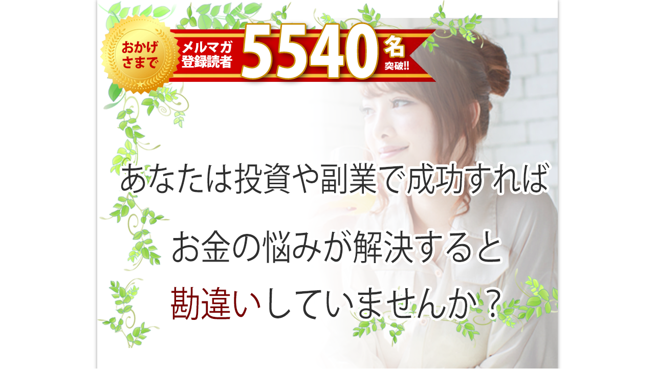

--- FILE ---
content_type: text/html; charset=UTF-8
request_url: https://h-fpo.com/l/mag7_30blog
body_size: 20742
content:
<!DOCTYPE html>
<html dir="ltr" lang="ja" prefix="og: https://ogp.me/ns#">
<head>





<meta charset="UTF-8" />
<link rel='dns-prefetch' href='//ajax.googleapis.com' />
<link rel='dns-prefetch' href='//use.fontawesome.com' />
<link rel='dns-prefetch' href='//maxcdn.bootstrapcdn.com' />
<link rel="alternate" type="application/atom+xml" title="林FP事務所 Atom Feed" href="https://h-fpo.com/l/feed/atom" />
<link rel="alternate" type="application/rss+xml" title="林FP事務所 RSS Feed" href="https://h-fpo.com/l/feed" />
<link rel="shortcut icon" href="https://h-fpo.com/l/wp-content/themes/7th_formula/img/green/favicon.ico" />
<link rel="stylesheet" href="https://h-fpo.com/l/wp-content/themes/7th_formula/style.css" type="text/css" />
<meta name="viewport" content="width=device-width,initial-scale=1.0">
<link rel="stylesheet" media="all" type="text/css" href="https://h-fpo.com/l/wp-content/themes/7th_formula/tablet.css" />
<link rel="stylesheet" media="all" type="text/css" href="https://h-fpo.com/l/wp-content/themes/7th_formula/smart.css" />
<link href="https://use.fontawesome.com/releases/v5.8.0/css/all.css" rel="stylesheet">
<link href="https://maxcdn.bootstrapcdn.com/font-awesome/4.7.0/css/font-awesome.min.css" rel="stylesheet">
<script src="https://ajax.googleapis.com/ajax/libs/jquery/3.2.1/jquery.min.js"></script>
<link href="https://h-fpo.com/l/wp-content/themes/7th_formula/green.css" rel="stylesheet" type="text/css" />
<link href="https://h-fpo.com/l/wp-content/themes/7th_formula/shortcode.css" rel="stylesheet" type="text/css" />

<script type="text/javascript" src="https://h-fpo.com/l/wp-content/themes/7th_formula/js/subMenu.js"></script>
<script type="text/javascript" src="https://h-fpo.com/l/wp-content/themes/7th_formula/js/smoothscroll.js"></script>
<script src="https://apis.google.com/js/platform.js" async defer>
  {lang: 'ja'}
</script>

<meta name="description" content="NISAやiDeCoよりも大事なこと、教えます。[myaspform mail_id="https://hayashif..." />

<meta name="robots" content="noindex,nofollow">

<link rel="canonical" href="https://h-fpo.com/l/mag">

<!-- OGP -->
<meta property="og:type" content="blog">
<meta property="og:image" content="">
<meta property="og:site_name" content="林FP事務所">
<meta property="og:locale" content="ja_JP" />
<meta property="og:description" content="NISAやiDeCoよりも大事なこと、教えます。 生涯資産で1億円もの差！？ ここに、二人のサラリーマンがいらっしゃいます。 個人情報の関係で、実際のお客様のデータを使うわけにはいかず、架空の人物です">
<meta property="og:title" content="ゼロからはじめる資産構築のためのメルマガ講座(7th30 &#8211; Step7th29 自作・ブログ版)">
<meta property="og:url" content="https://h-fpo.com/l/mag7_30blog">
<meta name="twitter:domain" content="h-fpo.com">
<meta name="twitter:card" content="summary_large_image" />
<!-- /OGP -->

<style type="text/css">
body {background: #FFFFFF;}
#mail_magazine {width: 900px;}
#mail_magazine p, #review p, #mail_magazine_in p, #review_in p, #mail_magazine_in, #review_in {
	font-size: 18px;
	margin-bottom: 22px;}

@media screen and (max-width: 970px){
	#mail_magazine {
	width: 95%;
	margin: 0 2.5%;}
#mail_magazine_in {
	width: 90%;
	margin: 0;
	padding: 20px 5%;
	text-align: left;}
}
@media screen and (max-width: 480px){
#mail_magazine {
	width: 100%;
	margin: 0;}
#mail_magazine_in {
	width: 100%;
	margin: 0;
	padding: 20px 3%;
	-webkit-box-sizing: border-box;
    -moz-box-sizing: border-box;
    -o-box-sizing: border-box;
    -ms-box-sizing: border-box;
    box-sizing: border-box;}
}


#mail_magazine .normal_box p:last-child, #mail_magazine .in_img_box p:last-child, #mail_magazine .in_img_box2 p:last-child, #mail_magazine .Q_black p:last-child, #mail_magazine .Q_blue p:last-child, #mail_magazine .Q_green p:last-child, #mail_magazine .Q_red p:last-child, #mail_magazine .Q_pink p:last-child, #mail_magazine .Q_orange p:last-child, #mail_magazine .A_black p:last-child, #mail_magazine .A_blue p:last-child, #mail_magazine .A_green p:last-child, #mail_magazine .A_red p:last-child, #mail_magazine .A_pink p:last-child, #mail_magazine .A_orange p:last-child, #mail_magazine .Q01_black p:last-child, #mail_magazine .Q01_blue p:last-child, #mail_magazine .Q01_green p:last-child, #mail_magazine .Q01_red p:last-child, #mail_magazine .Q01_pink p:last-child, #mail_magazine .Q01_orange p:last-child, #mail_magazine .A01_black p:last-child, #mail_magazine .A01_blue p:last-child, #mail_magazine .A01_green p:last-child, #mail_magazine .A01_red p:last-child, #mail_magazine .A01_pink p:last-child, #mail_magazine .A01_orange p:last-child, #mail_magazine .fkds_black p:last-child, #mail_magazine .fkds_blue p:last-child, #mail_magazine .fkds_green p:last-child, #mail_magazine .fkds_red p:last-child, #mail_magazine .fkds_pink p:last-child, #mail_magazine .fkds_orange p:last-child, #mail_magazine .check_box_red_s, check_box_black_s p:last-child, #mail_magazine .check_box_blue_s p:last-child, #mail_magazine .check_box_green_s p:last-child, #mail_magazine .check_box_pink_s p:last-child, #mail_magazine .check_box_orange_s p:last-child, #mail_magazine .check_box_red_r p:last-child, #mail_magazine .check_box_black_r p:last-child, #mail_magazine .check_box_blue_r p:last-child, #mail_magazine .check_box_green_r p:last-child, #mail_magazine .check_box_pink_r p:last-child, #mail_magazine .check_box_orange_r p:last-child, #mail_magazine .check_box_red_w p:last-child, #mail_magazine .check_box_black_w p:last-child, #mail_magazine .check_box_blue_w p:last-child, #mail_magazine .check_box_green_w p:last-child, #mail_magazine .check_box_pink_w p:last-child, #mail_magazine .check_box_orange_w p:last-child, #mail_magazine .point_box_red_s p:last-child, #mail_magazine .point_box_black_s p:last-child, #mail_magazine .point_box_blue_s p:last-child, #mail_magazine .point_box_green_s p:last-child, #mail_magazine .point_box_pink_s p:last-child, #mail_magazine .point_box_orange_s p:last-child, #mail_magazine .point_box_red_r p:last-child, #mail_magazine .point_box_black_r p:last-child, #mail_magazine .point_box_blue_r p:last-child, #mail_magazine .point_box_green_r p:last-child, #mail_magazine .point_box_pink_r p:last-child, #mail_magazine .point_box_orange_r p:last-child, #mail_magazine .point_box_red_w p:last-child, #mail_magazine .point_box_black_w p:last-child, #mail_magazine .point_box_blue_w p:last-child, #mail_magazine .point_box_green_w p:last-child, #mail_magazine .point_box_pink_w p:last-child, #mail_magazine .point_box_orange_w p:last-child, #mail_magazine .box01_black_body p:last-child, #mail_magazine .box01_blue_body p:last-child, #mail_magazine .box01_green_body p:last-child, #mail_magazine .box01_red_body p:last-child, #mail_magazine .box01_pink_body p:last-child, #mail_magazine .box01_orange_body p:last-child, #mail_magazine .box02_black_body p:last-child, #mail_magazine .box02_blue_body p:last-child, #mail_magazine .box02_green_body p:last-child, #mail_magazine .box02_red_body p:last-child, #mail_magazine .box02_pink_body p:last-child, #mail_magazine .box02_orange_body p:last-child {
	margin-bottom: 0;
}
</style>

<link href="https://h-fpo.com/l/wp-content/themes/7th_formula/custam.css" rel="stylesheet" type="text/css" />



<title>ゼロからはじめる資産構築のためのメルマガ講座(7th30 – Step7th29 自作・ブログ版) | 林FP事務所</title>
	<style>img:is([sizes="auto" i], [sizes^="auto," i]) { contain-intrinsic-size: 3000px 1500px }</style>
	
		<!-- All in One SEO 4.8.4.1 - aioseo.com -->
	<meta name="description" content="NISAやiDeCoよりも大事なこと、教えます。 生涯資産で1億円もの差！？ ここに、二人のサラリーマンがいら" />
	<meta name="robots" content="max-image-preview:large" />
	<link rel="canonical" href="https://h-fpo.com/l/mag7_30blog" />
	<meta name="generator" content="All in One SEO (AIOSEO) 4.8.4.1" />
		<meta property="og:locale" content="ja_JP" />
		<meta property="og:site_name" content="林FP事務所 |" />
		<meta property="og:type" content="article" />
		<meta property="og:title" content="ゼロからはじめる資産構築のためのメルマガ講座(7th30 – Step7th29 自作・ブログ版) | 林FP事務所" />
		<meta property="og:description" content="NISAやiDeCoよりも大事なこと、教えます。 生涯資産で1億円もの差！？ ここに、二人のサラリーマンがいら" />
		<meta property="og:url" content="https://h-fpo.com/l/mag7_30blog" />
		<meta property="article:published_time" content="2022-01-22T06:33:06+00:00" />
		<meta property="article:modified_time" content="2022-01-22T06:38:19+00:00" />
		<meta name="twitter:card" content="summary" />
		<meta name="twitter:title" content="ゼロからはじめる資産構築のためのメルマガ講座(7th30 – Step7th29 自作・ブログ版) | 林FP事務所" />
		<meta name="twitter:description" content="NISAやiDeCoよりも大事なこと、教えます。 生涯資産で1億円もの差！？ ここに、二人のサラリーマンがいら" />
		<script type="application/ld+json" class="aioseo-schema">
			{"@context":"https:\/\/schema.org","@graph":[{"@type":"BreadcrumbList","@id":"https:\/\/h-fpo.com\/l\/mag7_30blog#breadcrumblist","itemListElement":[{"@type":"ListItem","@id":"https:\/\/h-fpo.com\/l#listItem","position":1,"name":"\u30db\u30fc\u30e0","item":"https:\/\/h-fpo.com\/l","nextItem":{"@type":"ListItem","@id":"https:\/\/h-fpo.com\/l\/mag7_30blog#listItem","name":"\u30bc\u30ed\u304b\u3089\u306f\u3058\u3081\u308b\u8cc7\u7523\u69cb\u7bc9\u306e\u305f\u3081\u306e\u30e1\u30eb\u30de\u30ac\u8b1b\u5ea7(7th30 &#8211; Step7th29 \u81ea\u4f5c\u30fb\u30d6\u30ed\u30b0\u7248)"}},{"@type":"ListItem","@id":"https:\/\/h-fpo.com\/l\/mag7_30blog#listItem","position":2,"name":"\u30bc\u30ed\u304b\u3089\u306f\u3058\u3081\u308b\u8cc7\u7523\u69cb\u7bc9\u306e\u305f\u3081\u306e\u30e1\u30eb\u30de\u30ac\u8b1b\u5ea7(7th30 &#8211; Step7th29 \u81ea\u4f5c\u30fb\u30d6\u30ed\u30b0\u7248)","previousItem":{"@type":"ListItem","@id":"https:\/\/h-fpo.com\/l#listItem","name":"\u30db\u30fc\u30e0"}}]},{"@type":"Organization","@id":"https:\/\/h-fpo.com\/l\/#organization","name":"\u6797FP\u4e8b\u52d9\u6240","url":"https:\/\/h-fpo.com\/l\/"},{"@type":"WebPage","@id":"https:\/\/h-fpo.com\/l\/mag7_30blog#webpage","url":"https:\/\/h-fpo.com\/l\/mag7_30blog","name":"\u30bc\u30ed\u304b\u3089\u306f\u3058\u3081\u308b\u8cc7\u7523\u69cb\u7bc9\u306e\u305f\u3081\u306e\u30e1\u30eb\u30de\u30ac\u8b1b\u5ea7(7th30 \u2013 Step7th29 \u81ea\u4f5c\u30fb\u30d6\u30ed\u30b0\u7248) | \u6797FP\u4e8b\u52d9\u6240","description":"NISA\u3084iDeCo\u3088\u308a\u3082\u5927\u4e8b\u306a\u3053\u3068\u3001\u6559\u3048\u307e\u3059\u3002 \u751f\u6daf\u8cc7\u7523\u30671\u5104\u5186\u3082\u306e\u5dee\uff01\uff1f \u3053\u3053\u306b\u3001\u4e8c\u4eba\u306e\u30b5\u30e9\u30ea\u30fc\u30de\u30f3\u304c\u3044\u3089","inLanguage":"ja","isPartOf":{"@id":"https:\/\/h-fpo.com\/l\/#website"},"breadcrumb":{"@id":"https:\/\/h-fpo.com\/l\/mag7_30blog#breadcrumblist"},"datePublished":"2022-01-22T15:33:06+09:00","dateModified":"2022-01-22T15:38:19+09:00"},{"@type":"WebSite","@id":"https:\/\/h-fpo.com\/l\/#website","url":"https:\/\/h-fpo.com\/l\/","name":"\u6797FP\u4e8b\u52d9\u6240","inLanguage":"ja","publisher":{"@id":"https:\/\/h-fpo.com\/l\/#organization"}}]}
		</script>
		<!-- All in One SEO -->


<script>
dataLayer = [{"title":"\u30bc\u30ed\u304b\u3089\u306f\u3058\u3081\u308b\u8cc7\u7523\u69cb\u7bc9\u306e\u305f\u3081\u306e\u30e1\u30eb\u30de\u30ac\u8b1b\u5ea7(7th30 &#8211; Step7th29 \u81ea\u4f5c\u30fb\u30d6\u30ed\u30b0\u7248)","author":"\u6797FP\u4e8b\u52d9\u6240","wordcount":178,"logged_in":"false","page_id":15622,"post_date":"2022-01-22 15:33:06"}];
</script>
<!-- Google Tag Manager -->
<script>(function(w,d,s,l,i){w[l]=w[l]||[];w[l].push({'gtm.start':
new Date().getTime(),event:'gtm.js'});var f=d.getElementsByTagName(s)[0],
j=d.createElement(s),dl=l!='dataLayer'?'&l='+l:'';j.async=true;j.src=
'https://www.googletagmanager.com/gtm.js?id='+i+dl;f.parentNode.insertBefore(j,f);
})(window,document,'script','dataLayer','GTM-N7SFGQD');</script>
<!-- End Google Tag Manager --><script type="text/javascript">
/* <![CDATA[ */
window._wpemojiSettings = {"baseUrl":"https:\/\/s.w.org\/images\/core\/emoji\/16.0.1\/72x72\/","ext":".png","svgUrl":"https:\/\/s.w.org\/images\/core\/emoji\/16.0.1\/svg\/","svgExt":".svg","source":{"concatemoji":"https:\/\/h-fpo.com\/l\/wp-includes\/js\/wp-emoji-release.min.js?ver=833b5c7611034dd5cce0e9f8955b0551"}};
/*! This file is auto-generated */
!function(s,n){var o,i,e;function c(e){try{var t={supportTests:e,timestamp:(new Date).valueOf()};sessionStorage.setItem(o,JSON.stringify(t))}catch(e){}}function p(e,t,n){e.clearRect(0,0,e.canvas.width,e.canvas.height),e.fillText(t,0,0);var t=new Uint32Array(e.getImageData(0,0,e.canvas.width,e.canvas.height).data),a=(e.clearRect(0,0,e.canvas.width,e.canvas.height),e.fillText(n,0,0),new Uint32Array(e.getImageData(0,0,e.canvas.width,e.canvas.height).data));return t.every(function(e,t){return e===a[t]})}function u(e,t){e.clearRect(0,0,e.canvas.width,e.canvas.height),e.fillText(t,0,0);for(var n=e.getImageData(16,16,1,1),a=0;a<n.data.length;a++)if(0!==n.data[a])return!1;return!0}function f(e,t,n,a){switch(t){case"flag":return n(e,"\ud83c\udff3\ufe0f\u200d\u26a7\ufe0f","\ud83c\udff3\ufe0f\u200b\u26a7\ufe0f")?!1:!n(e,"\ud83c\udde8\ud83c\uddf6","\ud83c\udde8\u200b\ud83c\uddf6")&&!n(e,"\ud83c\udff4\udb40\udc67\udb40\udc62\udb40\udc65\udb40\udc6e\udb40\udc67\udb40\udc7f","\ud83c\udff4\u200b\udb40\udc67\u200b\udb40\udc62\u200b\udb40\udc65\u200b\udb40\udc6e\u200b\udb40\udc67\u200b\udb40\udc7f");case"emoji":return!a(e,"\ud83e\udedf")}return!1}function g(e,t,n,a){var r="undefined"!=typeof WorkerGlobalScope&&self instanceof WorkerGlobalScope?new OffscreenCanvas(300,150):s.createElement("canvas"),o=r.getContext("2d",{willReadFrequently:!0}),i=(o.textBaseline="top",o.font="600 32px Arial",{});return e.forEach(function(e){i[e]=t(o,e,n,a)}),i}function t(e){var t=s.createElement("script");t.src=e,t.defer=!0,s.head.appendChild(t)}"undefined"!=typeof Promise&&(o="wpEmojiSettingsSupports",i=["flag","emoji"],n.supports={everything:!0,everythingExceptFlag:!0},e=new Promise(function(e){s.addEventListener("DOMContentLoaded",e,{once:!0})}),new Promise(function(t){var n=function(){try{var e=JSON.parse(sessionStorage.getItem(o));if("object"==typeof e&&"number"==typeof e.timestamp&&(new Date).valueOf()<e.timestamp+604800&&"object"==typeof e.supportTests)return e.supportTests}catch(e){}return null}();if(!n){if("undefined"!=typeof Worker&&"undefined"!=typeof OffscreenCanvas&&"undefined"!=typeof URL&&URL.createObjectURL&&"undefined"!=typeof Blob)try{var e="postMessage("+g.toString()+"("+[JSON.stringify(i),f.toString(),p.toString(),u.toString()].join(",")+"));",a=new Blob([e],{type:"text/javascript"}),r=new Worker(URL.createObjectURL(a),{name:"wpTestEmojiSupports"});return void(r.onmessage=function(e){c(n=e.data),r.terminate(),t(n)})}catch(e){}c(n=g(i,f,p,u))}t(n)}).then(function(e){for(var t in e)n.supports[t]=e[t],n.supports.everything=n.supports.everything&&n.supports[t],"flag"!==t&&(n.supports.everythingExceptFlag=n.supports.everythingExceptFlag&&n.supports[t]);n.supports.everythingExceptFlag=n.supports.everythingExceptFlag&&!n.supports.flag,n.DOMReady=!1,n.readyCallback=function(){n.DOMReady=!0}}).then(function(){return e}).then(function(){var e;n.supports.everything||(n.readyCallback(),(e=n.source||{}).concatemoji?t(e.concatemoji):e.wpemoji&&e.twemoji&&(t(e.twemoji),t(e.wpemoji)))}))}((window,document),window._wpemojiSettings);
/* ]]> */
</script>
<style id='wp-emoji-styles-inline-css' type='text/css'>

	img.wp-smiley, img.emoji {
		display: inline !important;
		border: none !important;
		box-shadow: none !important;
		height: 1em !important;
		width: 1em !important;
		margin: 0 0.07em !important;
		vertical-align: -0.1em !important;
		background: none !important;
		padding: 0 !important;
	}
</style>
<link rel='stylesheet' id='wp-block-library-css' href='https://h-fpo.com/l/wp-includes/css/dist/block-library/style.min.css?ver=833b5c7611034dd5cce0e9f8955b0551' type='text/css' media='all' />
<style id='classic-theme-styles-inline-css' type='text/css'>
/*! This file is auto-generated */
.wp-block-button__link{color:#fff;background-color:#32373c;border-radius:9999px;box-shadow:none;text-decoration:none;padding:calc(.667em + 2px) calc(1.333em + 2px);font-size:1.125em}.wp-block-file__button{background:#32373c;color:#fff;text-decoration:none}
</style>
<style id='global-styles-inline-css' type='text/css'>
:root{--wp--preset--aspect-ratio--square: 1;--wp--preset--aspect-ratio--4-3: 4/3;--wp--preset--aspect-ratio--3-4: 3/4;--wp--preset--aspect-ratio--3-2: 3/2;--wp--preset--aspect-ratio--2-3: 2/3;--wp--preset--aspect-ratio--16-9: 16/9;--wp--preset--aspect-ratio--9-16: 9/16;--wp--preset--color--black: #000000;--wp--preset--color--cyan-bluish-gray: #abb8c3;--wp--preset--color--white: #ffffff;--wp--preset--color--pale-pink: #f78da7;--wp--preset--color--vivid-red: #cf2e2e;--wp--preset--color--luminous-vivid-orange: #ff6900;--wp--preset--color--luminous-vivid-amber: #fcb900;--wp--preset--color--light-green-cyan: #7bdcb5;--wp--preset--color--vivid-green-cyan: #00d084;--wp--preset--color--pale-cyan-blue: #8ed1fc;--wp--preset--color--vivid-cyan-blue: #0693e3;--wp--preset--color--vivid-purple: #9b51e0;--wp--preset--gradient--vivid-cyan-blue-to-vivid-purple: linear-gradient(135deg,rgba(6,147,227,1) 0%,rgb(155,81,224) 100%);--wp--preset--gradient--light-green-cyan-to-vivid-green-cyan: linear-gradient(135deg,rgb(122,220,180) 0%,rgb(0,208,130) 100%);--wp--preset--gradient--luminous-vivid-amber-to-luminous-vivid-orange: linear-gradient(135deg,rgba(252,185,0,1) 0%,rgba(255,105,0,1) 100%);--wp--preset--gradient--luminous-vivid-orange-to-vivid-red: linear-gradient(135deg,rgba(255,105,0,1) 0%,rgb(207,46,46) 100%);--wp--preset--gradient--very-light-gray-to-cyan-bluish-gray: linear-gradient(135deg,rgb(238,238,238) 0%,rgb(169,184,195) 100%);--wp--preset--gradient--cool-to-warm-spectrum: linear-gradient(135deg,rgb(74,234,220) 0%,rgb(151,120,209) 20%,rgb(207,42,186) 40%,rgb(238,44,130) 60%,rgb(251,105,98) 80%,rgb(254,248,76) 100%);--wp--preset--gradient--blush-light-purple: linear-gradient(135deg,rgb(255,206,236) 0%,rgb(152,150,240) 100%);--wp--preset--gradient--blush-bordeaux: linear-gradient(135deg,rgb(254,205,165) 0%,rgb(254,45,45) 50%,rgb(107,0,62) 100%);--wp--preset--gradient--luminous-dusk: linear-gradient(135deg,rgb(255,203,112) 0%,rgb(199,81,192) 50%,rgb(65,88,208) 100%);--wp--preset--gradient--pale-ocean: linear-gradient(135deg,rgb(255,245,203) 0%,rgb(182,227,212) 50%,rgb(51,167,181) 100%);--wp--preset--gradient--electric-grass: linear-gradient(135deg,rgb(202,248,128) 0%,rgb(113,206,126) 100%);--wp--preset--gradient--midnight: linear-gradient(135deg,rgb(2,3,129) 0%,rgb(40,116,252) 100%);--wp--preset--font-size--small: 13px;--wp--preset--font-size--medium: 20px;--wp--preset--font-size--large: 36px;--wp--preset--font-size--x-large: 42px;--wp--preset--spacing--20: 0.44rem;--wp--preset--spacing--30: 0.67rem;--wp--preset--spacing--40: 1rem;--wp--preset--spacing--50: 1.5rem;--wp--preset--spacing--60: 2.25rem;--wp--preset--spacing--70: 3.38rem;--wp--preset--spacing--80: 5.06rem;--wp--preset--shadow--natural: 6px 6px 9px rgba(0, 0, 0, 0.2);--wp--preset--shadow--deep: 12px 12px 50px rgba(0, 0, 0, 0.4);--wp--preset--shadow--sharp: 6px 6px 0px rgba(0, 0, 0, 0.2);--wp--preset--shadow--outlined: 6px 6px 0px -3px rgba(255, 255, 255, 1), 6px 6px rgba(0, 0, 0, 1);--wp--preset--shadow--crisp: 6px 6px 0px rgba(0, 0, 0, 1);}:where(.is-layout-flex){gap: 0.5em;}:where(.is-layout-grid){gap: 0.5em;}body .is-layout-flex{display: flex;}.is-layout-flex{flex-wrap: wrap;align-items: center;}.is-layout-flex > :is(*, div){margin: 0;}body .is-layout-grid{display: grid;}.is-layout-grid > :is(*, div){margin: 0;}:where(.wp-block-columns.is-layout-flex){gap: 2em;}:where(.wp-block-columns.is-layout-grid){gap: 2em;}:where(.wp-block-post-template.is-layout-flex){gap: 1.25em;}:where(.wp-block-post-template.is-layout-grid){gap: 1.25em;}.has-black-color{color: var(--wp--preset--color--black) !important;}.has-cyan-bluish-gray-color{color: var(--wp--preset--color--cyan-bluish-gray) !important;}.has-white-color{color: var(--wp--preset--color--white) !important;}.has-pale-pink-color{color: var(--wp--preset--color--pale-pink) !important;}.has-vivid-red-color{color: var(--wp--preset--color--vivid-red) !important;}.has-luminous-vivid-orange-color{color: var(--wp--preset--color--luminous-vivid-orange) !important;}.has-luminous-vivid-amber-color{color: var(--wp--preset--color--luminous-vivid-amber) !important;}.has-light-green-cyan-color{color: var(--wp--preset--color--light-green-cyan) !important;}.has-vivid-green-cyan-color{color: var(--wp--preset--color--vivid-green-cyan) !important;}.has-pale-cyan-blue-color{color: var(--wp--preset--color--pale-cyan-blue) !important;}.has-vivid-cyan-blue-color{color: var(--wp--preset--color--vivid-cyan-blue) !important;}.has-vivid-purple-color{color: var(--wp--preset--color--vivid-purple) !important;}.has-black-background-color{background-color: var(--wp--preset--color--black) !important;}.has-cyan-bluish-gray-background-color{background-color: var(--wp--preset--color--cyan-bluish-gray) !important;}.has-white-background-color{background-color: var(--wp--preset--color--white) !important;}.has-pale-pink-background-color{background-color: var(--wp--preset--color--pale-pink) !important;}.has-vivid-red-background-color{background-color: var(--wp--preset--color--vivid-red) !important;}.has-luminous-vivid-orange-background-color{background-color: var(--wp--preset--color--luminous-vivid-orange) !important;}.has-luminous-vivid-amber-background-color{background-color: var(--wp--preset--color--luminous-vivid-amber) !important;}.has-light-green-cyan-background-color{background-color: var(--wp--preset--color--light-green-cyan) !important;}.has-vivid-green-cyan-background-color{background-color: var(--wp--preset--color--vivid-green-cyan) !important;}.has-pale-cyan-blue-background-color{background-color: var(--wp--preset--color--pale-cyan-blue) !important;}.has-vivid-cyan-blue-background-color{background-color: var(--wp--preset--color--vivid-cyan-blue) !important;}.has-vivid-purple-background-color{background-color: var(--wp--preset--color--vivid-purple) !important;}.has-black-border-color{border-color: var(--wp--preset--color--black) !important;}.has-cyan-bluish-gray-border-color{border-color: var(--wp--preset--color--cyan-bluish-gray) !important;}.has-white-border-color{border-color: var(--wp--preset--color--white) !important;}.has-pale-pink-border-color{border-color: var(--wp--preset--color--pale-pink) !important;}.has-vivid-red-border-color{border-color: var(--wp--preset--color--vivid-red) !important;}.has-luminous-vivid-orange-border-color{border-color: var(--wp--preset--color--luminous-vivid-orange) !important;}.has-luminous-vivid-amber-border-color{border-color: var(--wp--preset--color--luminous-vivid-amber) !important;}.has-light-green-cyan-border-color{border-color: var(--wp--preset--color--light-green-cyan) !important;}.has-vivid-green-cyan-border-color{border-color: var(--wp--preset--color--vivid-green-cyan) !important;}.has-pale-cyan-blue-border-color{border-color: var(--wp--preset--color--pale-cyan-blue) !important;}.has-vivid-cyan-blue-border-color{border-color: var(--wp--preset--color--vivid-cyan-blue) !important;}.has-vivid-purple-border-color{border-color: var(--wp--preset--color--vivid-purple) !important;}.has-vivid-cyan-blue-to-vivid-purple-gradient-background{background: var(--wp--preset--gradient--vivid-cyan-blue-to-vivid-purple) !important;}.has-light-green-cyan-to-vivid-green-cyan-gradient-background{background: var(--wp--preset--gradient--light-green-cyan-to-vivid-green-cyan) !important;}.has-luminous-vivid-amber-to-luminous-vivid-orange-gradient-background{background: var(--wp--preset--gradient--luminous-vivid-amber-to-luminous-vivid-orange) !important;}.has-luminous-vivid-orange-to-vivid-red-gradient-background{background: var(--wp--preset--gradient--luminous-vivid-orange-to-vivid-red) !important;}.has-very-light-gray-to-cyan-bluish-gray-gradient-background{background: var(--wp--preset--gradient--very-light-gray-to-cyan-bluish-gray) !important;}.has-cool-to-warm-spectrum-gradient-background{background: var(--wp--preset--gradient--cool-to-warm-spectrum) !important;}.has-blush-light-purple-gradient-background{background: var(--wp--preset--gradient--blush-light-purple) !important;}.has-blush-bordeaux-gradient-background{background: var(--wp--preset--gradient--blush-bordeaux) !important;}.has-luminous-dusk-gradient-background{background: var(--wp--preset--gradient--luminous-dusk) !important;}.has-pale-ocean-gradient-background{background: var(--wp--preset--gradient--pale-ocean) !important;}.has-electric-grass-gradient-background{background: var(--wp--preset--gradient--electric-grass) !important;}.has-midnight-gradient-background{background: var(--wp--preset--gradient--midnight) !important;}.has-small-font-size{font-size: var(--wp--preset--font-size--small) !important;}.has-medium-font-size{font-size: var(--wp--preset--font-size--medium) !important;}.has-large-font-size{font-size: var(--wp--preset--font-size--large) !important;}.has-x-large-font-size{font-size: var(--wp--preset--font-size--x-large) !important;}
:where(.wp-block-post-template.is-layout-flex){gap: 1.25em;}:where(.wp-block-post-template.is-layout-grid){gap: 1.25em;}
:where(.wp-block-columns.is-layout-flex){gap: 2em;}:where(.wp-block-columns.is-layout-grid){gap: 2em;}
:root :where(.wp-block-pullquote){font-size: 1.5em;line-height: 1.6;}
</style>
<style id='akismet-widget-style-inline-css' type='text/css'>

			.a-stats {
				--akismet-color-mid-green: #357b49;
				--akismet-color-white: #fff;
				--akismet-color-light-grey: #f6f7f7;

				max-width: 350px;
				width: auto;
			}

			.a-stats * {
				all: unset;
				box-sizing: border-box;
			}

			.a-stats strong {
				font-weight: 600;
			}

			.a-stats a.a-stats__link,
			.a-stats a.a-stats__link:visited,
			.a-stats a.a-stats__link:active {
				background: var(--akismet-color-mid-green);
				border: none;
				box-shadow: none;
				border-radius: 8px;
				color: var(--akismet-color-white);
				cursor: pointer;
				display: block;
				font-family: -apple-system, BlinkMacSystemFont, 'Segoe UI', 'Roboto', 'Oxygen-Sans', 'Ubuntu', 'Cantarell', 'Helvetica Neue', sans-serif;
				font-weight: 500;
				padding: 12px;
				text-align: center;
				text-decoration: none;
				transition: all 0.2s ease;
			}

			/* Extra specificity to deal with TwentyTwentyOne focus style */
			.widget .a-stats a.a-stats__link:focus {
				background: var(--akismet-color-mid-green);
				color: var(--akismet-color-white);
				text-decoration: none;
			}

			.a-stats a.a-stats__link:hover {
				filter: brightness(110%);
				box-shadow: 0 4px 12px rgba(0, 0, 0, 0.06), 0 0 2px rgba(0, 0, 0, 0.16);
			}

			.a-stats .count {
				color: var(--akismet-color-white);
				display: block;
				font-size: 1.5em;
				line-height: 1.4;
				padding: 0 13px;
				white-space: nowrap;
			}
		
</style>
<script type="text/javascript" src="https://h-fpo.com/l/wp-includes/js/jquery/jquery.min.js?ver=3.7.1" id="jquery-core-js"></script>
<script type="text/javascript" src="https://h-fpo.com/l/wp-includes/js/jquery/jquery-migrate.min.js?ver=3.4.1" id="jquery-migrate-js"></script>
<link rel="https://api.w.org/" href="https://h-fpo.com/l/wp-json/" /><link rel="alternate" title="JSON" type="application/json" href="https://h-fpo.com/l/wp-json/wp/v2/pages/15622" /><link rel="EditURI" type="application/rsd+xml" title="RSD" href="https://h-fpo.com/l/xmlrpc.php?rsd" />
<link rel='shortlink' href='https://h-fpo.com/l/?p=15622' />
<link rel="alternate" title="oEmbed (JSON)" type="application/json+oembed" href="https://h-fpo.com/l/wp-json/oembed/1.0/embed?url=https%3A%2F%2Fh-fpo.com%2Fl%2Fmag7_30blog" />
<link rel="alternate" title="oEmbed (XML)" type="text/xml+oembed" href="https://h-fpo.com/l/wp-json/oembed/1.0/embed?url=https%3A%2F%2Fh-fpo.com%2Fl%2Fmag7_30blog&#038;format=xml" />

<!-- This site is using AdRotate v5.8.14 Professional to display their advertisements - https://ajdg.solutions/ -->
<!-- AdRotate CSS -->
<style type="text/css" media="screen">
	.g { margin:0px; padding:0px; overflow:hidden; line-height:1; zoom:1; }
	.g img { height:auto; }
	.g-col { position:relative; float:left; }
	.g-col:first-child { margin-left: 0; }
	.g-col:last-child { margin-right: 0; }
	@media only screen and (max-width: 480px) {
		.g-col, .g-dyn, .g-single { width:100%; margin-left:0; margin-right:0; }
	}
</style>
<!-- /AdRotate CSS -->

		<style type="text/css" id="wp-custom-css">
			.grecaptcha-badge {
    visibility: hidden;
}		</style>
		</head>
<body>
<!-- Google Tag Manager (noscript) -->
<noscript><iframe src="https://www.googletagmanager.com/ns.html?id=GTM-N7SFGQD" height="0" width="0" style="display:none;visibility:hidden"></iframe></noscript>
<!-- End Google Tag Manager (noscript) -->
<?php do_action( 'body_open' ); ?>
<!--メイン開始-->
<div id="mail_magazine">

<!--バナー開始-->
<h1><img src="https://h-fpo.com/l/wp-content/uploads/2022/01/shisankochiku_header9_5540-1.png" alt="ライフプラン" />
</h1>
<!--バナー終了-->

<!--コンテンツ開始-->
<div id="mail_magazine_in">


<!-- 記事本文開始 -->

<div align="center"><span style="font-size: 24pt;">NISAやiDeCoよりも大事なこと、教えます。</span></div>



<!--MyASP開始-->
<!--オプトイン開始-->
<div class="opt_red">
<div class="opt-in">
<p class="opt-catch">以下にメールアドレスを入力しお申し込みください</p>
<form action="https://hayashifp.biz/p/r/kqe5lurm" enctype="multipart/form-data" id="UserItemForm" method="post" accept-charset="utf-8">
<input type="hidden" name="_method" value="POST"/>
<table class="form_mail">
<tr>
<td class="mailleft">メールアドレス<span class="b white">（必須）</span></td>
<td class="mailright">
<input type="text" name="data[User][mail]" id="Usermail" class="mail-form" mode="alphabet" placeholder="メールアドレスを入力" required>
</td>
</tr>
</table>
<p class="white">※プロバイダーアドレスでは、メールが受け取れない場合がございますので、<br /><u>Hotmail以外のYahoo、Gmailなどのフリーメールアドレスでの登録をお薦めいたします。</u></p>
<input type="hidden" id="server_url" value="https://hayashifp.biz/"/>
<input type="submit" style="border:0;" class="btn2" alt="" />
<!-- ▼リファラ -->
<input type="hidden" name="data[User][referer_form_url]" value="" id="UserRefererFormUrl"/>
<input type="hidden" name="data[User][referer_url]" value="" id="UserRefererUrl"/>
<script type="text/javascript">
<!--
if (document.referrer.length !=0 ){
	if(document.getElementById("UserRefererUrl"))
	{
		document.getElementById("UserRefererUrl").value=document.referrer;
	}
}
if (document.getElementById("UserRefererFormUrl"))
{
	document.getElementById("UserRefererFormUrl").value=location.href;
}
//-->
</script>
<!-- ▲リファラ -->
</form>
</div>
</div>
<script src="https://hayashifp.biz/js/validation.js"></script>
<!--オプトイン終了-->
<!--MyASP終了-->
<!-- フォーム終了 -->




<div align="center"><span style="font-size: 28pt;"><span style="color: #ff0000;">生涯資産で1億円もの差！？</span></span></div>



<p>ここに、二人のサラリーマンがいらっしゃいます。</p>



<p>個人情報の関係で、実際のお客様のデータを使うわけにはいかず、架空の人物ですが、<br>想定条件はごくごく普通の、サラリーマンとしています。</p>



<p>それぞれのサラリーマンの<br>生涯資産の推移をグラフにしてみると…</p>



<div class="wp-block-image"><figure class="aligncenter"><img fetchpriority="high" decoding="async" width="700" height="340" src="https://h-fpo.com/l/wp-content/uploads/2015/08/ScreenShot-3-700x340.png" alt="Aさん" class="wp-image-7098" srcset="https://h-fpo.com/l/wp-content/uploads/2015/08/ScreenShot-3-700x340.png 700w, https://h-fpo.com/l/wp-content/uploads/2015/08/ScreenShot-3-400x194.png 400w, https://h-fpo.com/l/wp-content/uploads/2015/08/ScreenShot-3.png 705w" sizes="(max-width: 700px) 100vw, 700px" /></figure></div>



<div class="wp-block-image"><figure class="aligncenter"><img decoding="async" width="700" height="346" src="https://h-fpo.com/l/wp-content/uploads/2015/08/ScreenShot-4-700x346.png" alt="Bさん" class="wp-image-7099" srcset="https://h-fpo.com/l/wp-content/uploads/2015/08/ScreenShot-4-700x346.png 700w, https://h-fpo.com/l/wp-content/uploads/2015/08/ScreenShot-4-400x198.png 400w, https://h-fpo.com/l/wp-content/uploads/2015/08/ScreenShot-4.png 704w" sizes="(max-width: 700px) 100vw, 700px" /></figure></div>



<p>いかがでしょうか。</p>



<p>90歳時点で<br><span style="background-color: #ffff00;">Aさんの資産が1千万円を割り込んでいるのに対し、<br>Bさんの資産は1億円を超えた状態です。</span></p>



<p>またここでいう資産とは家や不動産を除いた<br>銀行預金や証券など、必要な時に使える<br>資産を表しています。</p>



<p>これだけ違いがあれば、老後の精神的余裕も<br>介護や医療といったリスクに対する余裕も<br>ずいぶんと違ってくるのではないでしょうか。</p>



<p>この違いの理由はもちろん、<br>Aさんの方が浪費家だとか、<br>そういうツマラナイ理由ではありません。</p>



<p>むしろAさんもBさんも、ほぼおなじ環境です。</p>


<ul class="check2_list_red"></p>
<ul>
<li>生涯収入の合計は、同じです</li>
<li>生涯支出の合計も、同じです</li>
<li>住宅コスト（ローン金利含む）も、同じです</li>
<li>運用利回りも、投資法も全く同じです</li>
<li>当初の保有資産残高も、同じです</li>
</ul>
<p></ul>



<p>収入と支出のプラスマイナスで言えば、<br>全く同じなんですね。</p>



<div align="center"><span style="font-size: 28pt;"><span style="color: #ff0000;">投資手法の違いではありません</span></span></div>



<p>一体何が違って、生涯資産に<br>1億円もの差が生まれるんでしょうか？</p>



<p>もちろん、1億円の差というのはこの場合の例であって、<br>あなたも必ず1億円の差になる、という話ではありません。</p>



<p>そこにはライフスタイルや個人差があって、<br>半分の5000万円ぐらいの差になるかもしれませんし<br>逆に、条件によっては2億円ぐらいの差に<br>なるかもしれません。</p>



<p><span style="background-color: #ffff00;">大切なのは、知っているか知らないかだけの差で<br>生涯資産にこれだけ大きな違いが出る可能性がある</span><br>ということなんです。</p>



<p>努力の差なんて、関係ありません。</p>



<p>もちろん、全く努力せずに資産を築こうだなんて、<br>そんな話をしているんではないんですよ。</p>



<p>努力は必要です。<br>収入は、必須でしょう。<br>当たり前のコトです。</p>



<p>さすがにこれをお読みのあなたは<br>それぐらいの常識は備えていると思いますので<br>努力の必要性について詳しく話はしませんが</p>



<p>一方で、「知らない」ということだけで<br>これだけの差が付いてしまうという現実があるわけですから、<br><span style="background-color: #ffff00;">知らずに努力ばっかりしてても成功できません。</span></p>



<p>マイナス1億円のコースに乗っていることに気づかず、<br>やれ投資だ、限界まで残業だ、などと言ってみたところで<br>虚しい結果に終わるのは目に見えていますよね。</p>



<p>ある意味、そんな状態で投資をするなんて、<br>イタイ人だとも言えるでしょう。</p>



<p>これをお読みのあなたがそうならないために<br>詳しくはメルマガで、その秘密をお話します。</p>



<p>僕はなにも、怪しいことを言うつもりはありません。<br>逃げも隠れも、隠し事も一切しません。</p>



<p>その証拠に、<br><span style="background-color: #ffff00;">このお二人の資産推移、ライフプラン（資金計画）を無料でお渡ししますので</span><br>あなたが満足行くまで、じっくりとご確認ください。</p>



<p>ライフプランには全ての数字が記載され、<br>コンピューターでシミュレーションしているので<br>ウソやゴマカシは一切できませんからね。</p>



<h3 class="wp-block-heading">改めまして、自己紹介です</h3>



<div class="wp-block-image"><figure class="alignright"><img decoding="async" width="363" height="327" src="https://h-fpo.com/l/wp-content/uploads/2017/11/profile_gap-1.png" alt="" class="wp-image-9683"/></figure></div>



<p><strong>林FP事務所代表　林 健太郎</strong></p>



<p>長期投資コンサルタント</p>



<p>工学博士（大阪大学）、ファイナンシャル・プランナー<br>1972年生まれ、出身は兵庫県姫路市、二児の父です。</p>



<p>15年務めた会社から2014年に独立し、<br>京都でFP事務所を開業いたしました。</p>



<p>保険も証券も売らない、<br>いわゆる「珍しい」FPとして<br>日々活動を続けています。</p>



<p>開業当初はFPとしての実績もゼロで<br>集客にも苦労しましたが、<br>今では</p>



<p><span style="background-color: #ffff00;">「関東から京都までいきます！」</span></p>



<p>ですとか、北海道の方からも</p>



<p><span style="background-color: #ffff00;">「林さんの言うことは100%共感できる！」</span></p>



<p>という、熱いお声を頂けるような<br>お客様を数多く頂けるようになりました。</p>



<div class="clear">&nbsp;</div>



<div class="wp-block-image"><figure class="aligncenter"><img loading="lazy" decoding="async" width="798" height="429" src="https://h-fpo.com/l/wp-content/uploads/2017/11/jisseki_image_s-1.png" alt="" class="wp-image-9677" srcset="https://h-fpo.com/l/wp-content/uploads/2017/11/jisseki_image_s-1.png 798w, https://h-fpo.com/l/wp-content/uploads/2017/11/jisseki_image_s-1-400x215.png 400w, https://h-fpo.com/l/wp-content/uploads/2017/11/jisseki_image_s-1-768x413.png 768w, https://h-fpo.com/l/wp-content/uploads/2017/11/jisseki_image_s-1-700x376.png 700w" sizes="auto, (max-width: 798px) 100vw, 798px" /></figure></div>


<h4 class="memo1_blue">実績・受賞歴</h4>


<ul class="check2_list_red"></p>
<ul>
<li>PHPくらしラク〜る2017年12月号、2018年1月号に掲載の格安スマホ連載特集の監修をさせて頂きました。</li>
<li>WEBマネー専門サイト「マネーの達人」寄稿記事で、特別賞を受賞しました。</li>
<li>日経ヴェリタス2016年8月14日号に、コメントが掲載されました。</li>
<li>イオンカード会員誌mom 2015年12月号（３０万部）に監修記事が掲載されました。</li>
<li>セミナー「長期投資の基本とNISAセミナー」「仕事の効率化セミナー」「学生向けライフプランセミナー」など多数開催。</li>
<li>ブログは月間15万アクセス以上、メルマガ読者数も2,000名を超え、毎日どんどん増加中です。</li>
<li>遠隔コンサルティングを2013年から本格的に開始。今では、お客様が北は北海道、南は鹿児島、時には海外在住の方まで、全国・世界に広がっています。</li>
</ul>
<p></ul>



<div align="center"><span style="font-size: 28pt;"><span style="color: #ff0000;">この無料メルマガで学べます</span></span></div>



<p>冒頭の1億円の差が出る真実を知ることが出来るのはもちろん、<br>このメルマガでは<br>ゼロから資産構築の仕組みを作る方法が学べます。</p>



<p>僕のブログは長期投資と資産構築がテーマなので、<br>よくある「証券投資の方法」ですとか、<br>「インデックスファンドの買い方」とか、<br>「ポートフォリオの作り方」、<br>とかを期待されているかもしれませんね。</p>



<p>いや、そういうお話もしますし<br>それはそれで必要な部分ではありますが、<br>ソコは実は資産構築の本質とはあまり関係がありません。</p>



<p>僕のメルマガはもっと根っこの部分ですね。</p>



<p>資産を増やすというのは、生身の人間がやることですから、<br>メンタルな部分がケアされていなければいけませんし、<br>お金はあらゆるところで繋がっていますから、<br>支出をどうするか、収入をどうするか？<br>その本質的な違いを理解する所から<br>始めなければいけません。</p>



<p>そういうことを「徹底的にゼロから学べる」のが<br>僕のメルマガの特長です。</p>



<p>ポイントをご紹介すると</p>


<div class="normal_box c_orange border3 cox-c">努力不要で1億円の違いが生み出される仕組みをお話します。<br />
1億円は一例ですので、状況によって金額は変わりますが<br />
そのインパクトとお金が生み出される「仕組み」を知っておくことが非常に大切です。</p>
<p>この仕組みを知らない限り、いつまで待とうが<br />
どれだけ努力を重ねようが、資産なんて増えません。</p>
<p>あなたは今までいろんな努力はしてきて<br />
相応のご年齢であれば、時間もある程度経っているはずですが、<br />
満足できる資産になってないんですよね？</p>
<p>であれば、少なくともこの仕組みを知っておいて損はないでしょう。<br />
</div>


<div class="normal_box c_orange border3 cox-c">保険を見直すのは、今や当たり前の話です。<br />
だからといって、安直に「保険の◯◯」とかに行ってないですか？</p>
<p>僕は別に、保険や保険会社を敵視しているわけではありませんが<br />
あなたはお金がジャブジャブ余っている状態ではないんですよね？</p>
<p>であれば、お金が増える方向で「上手に」見直しましょう。<br />
保険会社から完全に独立したFPだからこそ話せる<br />
資産を増やすための保険の見直し方をお教えします。</p>
<p>ちゃんと見直せば、必要な保障を確保しながら<br />
老後資産が1,000万円以上変わることだって珍しくありません。</p>
<p>また仮に契約するにしても、「がん」や「三大疾病」などで<br />
「お金が出ない場合も多い」ということは知っておいてください。</p>
<p>保険ショップが教えてくれない、保険証券の見るべきポイントをお話します。<br />
</div>


<div class="normal_box c_orange border3 cox-c">毎年届く「ねんきん定期便」。<br />
どうせもらえないでしょ、とか、<br />
よくわからないといって、放ったらかしにしていませんか？</p>
<p>将来、年金は減るかもしれませんが<br />
だからといってゼロになることはありません。<br />
あなたの大切な資産です。</p>
<p>夫婦二人とも、確認してくださいね。<br />
一緒に確認したことはありますか？</p>
<p>現状でいくらもらえるのか？<br />
最悪いくらまで減りそうなのか？<br />
を正しく知って、備えておくことが大切です。<br />
</div>



<p>お金を増やす仕組みの根っこが分かってないと、<br>例えば冒頭の1億円の差を無視したまま、</p>



<p>やれ「確定拠出年金のファンドの信託報酬がどうのこうの…」だとか</p>



<p>やれ「ふるさと納税での節税テクニックがどうのこうの…」だとか、</p>



<p>やれ「長期投資ではコストを低く抑えるのが一番だ」だとか。</p>



<p>なんだかテクニックや難しい話はできるのに、<br>全然資産も出来ないどころか、老後すら安心できない<br>人になってしまう可能性大です。</p>



<p>もちろん、テクニックの話も大事といえば大事です。</p>



<p>でもそれは「本質」を理解したその土台の上での<br>「応用」や「テクニック」の話なんですね。</p>



<p>例えて言うなら、そうですね。</p>



<p>日本語でまともにコミュニケーションがとれないのに、<br>これからはグローバル時代だ！と意気込んで<br>英語のスキルアップに勤しむような感じでしょうか。</p>



<p>いやいや、その前に「コミュニケーション」の<br>本質をちゃんと身につけましょうよ、と。</p>



<p>うまくコミュニケーションもできないのに、<br>バイリンガルになったって、<br>それ、なんの意味があるんですか？</p>



<p>ということなんですね。</p>



<p>そういうイタイ人になってもらいたくありませんので<br>僕のメルマガ読者には、今まさに資産を構築中の<br>お金のプロが、小手先のテクニックではなくて<br>資産構築の本質のところを徹底的にお教えします。</p>



<p>その上で、例えば長期投資をするなら<br>信託報酬を抑える方法とか、ファンドの選び方とか、<br>そういうテクニックの話はネット上に<br>ゴロゴロころがってますからご心配いりません。</p>



<p>ちなみに、ネット上にあふれている話って、<br>テクニックの話がほとんどで、本質的な話は<br>ほとんど見かけません。</p>



<p>まぁ、パっと見て分かりやすく、人目をひきやすいのは<br>そういう話ですから、そうなってしまうのも<br>無理からぬコトではあると思いますが。</p>



<p>でもあなたはその事実に<br>今、気づいたわけですから、<br>正しい方向に進んでくださいね。</p>



<p>話がそれましたが、資産構築の本質は<br>僕のメルマガだけで学べますし、<br><span style="background-color: #ffff00;">100ページを超える無料の「テキスト」も<br>ご用意しています。</span></p>



<p>僕は本気で、日本国民全員に<br>「正しい資産構築の方法と知恵」を<br>知っていただきたいと思っていますので<br><span style="background-color: #ffff00;">テキストもメルマガも全て無料でお渡しします。</span></p>



<p>メルマガ登録後すぐに無料でお受け取り頂けます。</p>



<p>大丈夫です。</p>



<p>難しいことは一つもありません。</p>



<p>何度も言いますが、結局は<br><span style="background-color: #ffff00;">「知っているか、知っていないか」</span><br>だけの差なんですから。</p>



<p>そこは、努力とは関係ありませんよね？</p>



<p>でも知っているか、知らないかで、結果が<br>取り返しのつかないぐらい大きな差になってしまう<br>ということなんです。</p>



<p>それが「本質」の威力です。</p>



<p>知らないまま後悔するか。<br>今知って、成功への道を歩み始めるか。</p>



<p>それはあなた自身で決めてください。</p>



<!--MyASP開始-->
<!--オプトイン開始-->
<div class="opt_red">
<div class="opt-in">
<p class="opt-catch">以下にメールアドレスを入力しお申し込みください</p>
<form action="https://hayashifp.biz/p/r/kqe5lurm" enctype="multipart/form-data" id="UserItemForm" method="post" accept-charset="utf-8">
<input type="hidden" name="_method" value="POST"/>
<table class="form_mail">
<tr>
<td class="mailleft">メールアドレス<span class="b white">（必須）</span></td>
<td class="mailright">
<input type="text" name="data[User][mail]" id="Usermail" class="mail-form" mode="alphabet" placeholder="メールアドレスを入力" required>
</td>
</tr>
</table>
<p class="white">※プロバイダーアドレスでは、メールが受け取れない場合がございますので、<br /><u>Hotmail以外のYahoo、Gmailなどのフリーメールアドレスでの登録をお薦めいたします。</u></p>
<input type="hidden" id="server_url" value="https://hayashifp.biz/"/>
<input type="submit" style="border:0;" class="btn2" alt="" />
<!-- ▼リファラ -->
<input type="hidden" name="data[User][referer_form_url]" value="" id="UserRefererFormUrl"/>
<input type="hidden" name="data[User][referer_url]" value="" id="UserRefererUrl"/>
<script type="text/javascript">
<!--
if (document.referrer.length !=0 ){
	if(document.getElementById("UserRefererUrl"))
	{
		document.getElementById("UserRefererUrl").value=document.referrer;
	}
}
if (document.getElementById("UserRefererFormUrl"))
{
	document.getElementById("UserRefererFormUrl").value=location.href;
}
//-->
</script>
<!-- ▲リファラ -->
</form>
</div>
</div>
<script src="https://hayashifp.biz/js/validation.js"></script>
<!--オプトイン終了-->
<!--MyASP終了-->
<!-- フォーム終了 -->




<div align="center"><span style="font-size: 28pt;"><span style="color: #ff0000;">メルマガ読者の声</span></span></div>


<div class="character_box">
<div class="woman">&nbsp;</div>
<div class="fkdsbox_orange">
<div class="fkds_orange">毎回とてもタメになるお話ばかりで読んでいて勉強させて頂いてます。林さんのサイトを見て、コレだ！と強く感じました。</p>
<p>というのも、今まで私は自分の資産について、深く考える事なく過ごして来ましたが、30歳を過ぎてから、保険会社の方から「積立年金」についての話を聞き、初めて将来のお金の事や、自分の資産について考える様になりました。</p>
<p>林さんのサイトはどれも分かりやすく、まさに私が知りたかった内容だ！と思い、即行メルマガ登録させて頂きました。</p>
<p>定期貯金などは一般的ですが、投資となると一気に危険、損するという思いが先走り周りにもあまり相談出来ないので、とても重宝しています。</p>
<p>これからも資産運用についての知識はもちろん、資産運用に対するモチベーション維持にも役立つ様な内容を色々教えて頂きたいです。</p>
<p>ステキなサイトを作って下さりありがとうございます！</p>
<p>（メルマガ読者 Y様）<br />
</div>
</div>
</div>
<div style="display: block; clear: both;"></div>


<div class="character_box">
<div class="man">&nbsp;</div>
<div class="fkdsbox_blue">
<div class="fkds_blue">私が林さんのメルマガを定期購読するようになったのは、今年初めにNISA口座の開設先をどこにしようかとネットを彷徨っていて林さんのブログに辿り着いたのがきっかけです。</p>
<p>巷に良くありがちなのは投資のテクニックや個別銘柄の紹介だと思うんですが、それ以前の、もっと人（ヒト）のファンダメンタルな部分から丁寧な説明をされているので、すごく安心、とか、なるほど、ユニーク、という印象を受けました。</p>
<p>これからも、投資はもちろん、自分の意識改革のためにも続けて購読させて頂こうと思ってます。</p>
<p>（メルマガ読者 M様）<br />
</div>
</div>
</div>
<div style="display: block; clear: both;"></div>


<div class="character_box">
<div class="woman">&nbsp;</div>
<div class="fkdsbox_orange">
<div class="fkds_orange">毎日メルマガを楽しみにしています！</p>
<p>メルマガがテキストのガイドになってくれて、かつ、ブログでは読みこなせないことを順番を追ってメルマガで届けてくれることで学びが無理なく出来ています。</p>
<p>負担なく家計を貯蓄体質に変えて、お金と仲良くなりたいと思っているので、メルマガが進むととともに自分もステップアップ出来ればといいな！と思っています。</p>
<p>（メルマガ読者 K様）<br />
</div>
</div>
</div>
<div style="display: block; clear: both;"></div>


<div class="character_box">
<div class="man">&nbsp;</div>
<div class="fkdsbox_blue">
<div class="fkds_blue">今年８歳になる孫娘の様子がお嬢様と重なり、興味深く読ませて頂きました。人生の終盤にさしかかり、このままでは情けない老後を送らざるを得ない・・・</p>
<p>と、焦燥感だけでおりましたが、幾つになっても変わることが出来るとのアドバイスに挑戦してみよう！と決心しました。</p>
<p>どうぞご指導下さいますようお願いいたします。</p>
<p>（メルマガ読者 K様）<br />
</div>
</div>
</div>
<div style="display: block; clear: both;"></div>


<div class="character_box">
<div class="woman">&nbsp;</div>
<div class="fkdsbox_orange">
<div class="fkds_orange">（中略）日本の金融商品も、海外のものに近づいてきたのかと単純に思っていました。</p>
<p>経費率は、一般には知らされないでしょうし、説明も受けない部分です。だからこそ、林さんのメールマガジンは衝撃でしたし、説得力もありました。</p>
<p>私自身は、◯◯生命の◯◯◯◯は契約まではしませんでしたが、結果的には、それで正解だったということを林さんのメールマガジンで教えていただきました。</p>
<p>ありがとうございました。</p>
<p>（メルマガ読者 H様）<br />
</div>
</div>
</div>
<div style="display: block; clear: both;"></div>


<div class="character_box">
<div class="woman">&nbsp;</div>
<div class="fkdsbox_orange">
<div class="fkds_orange">はじめまして。</p>
<p>林さんの資産構築の資料もプリントアウトさせて頂き、ただいま購読させていただいて、学ばせていただいております。</p>
<p>こんなにも、有益な情報を惜しげもなく教えていただいて本当に感謝しています。</p>
<p>これからもどうぞご教示くださいませ。</p>
<p>（メルマガ読者 K様）<br />
</div>
</div>
</div>
<div style="display: block; clear: both;"></div>


<div class="character_box">
<div class="man">&nbsp;</div>
<div class="fkdsbox_blue">
<div class="fkds_blue">はじめまして。<br />
東京のHと申します。</p>
<p>毎日林先生のメルマガ、超楽しみに拝見してます。</p>
<p>出来ればお金払ってでも、見たいくらいでして。<br />
無料で読んでいて恥ずかしいです。<br />
こんな素晴らしく価値ある話を。</p>
<p>メルマガのペースが早いとかの、要望が有ったとの事ですが、先生、気にしないで下さい。自分はむしろ、もっともっと、話を聴きたい位で、足りません。なので、何も気にしないで、先生の知識を先生のペースで、是非是非教えて下さい。</p>
<p>かみさん共々、先生のファンですが、必ずライフプランからお世話になって、株のプランまで、何とかお世話になりたいと思っています。</p>
<p>今は、先生のメルマガと金持ち父さんシリーズ６冊目の読書だけですが、もっと金持ちになる為のペースを早くしますので、改めてライフプラン作成の際には、お願いしようと思ってます。</p>
<p>その時はよろしくお願いいたします。</p>
<p>（メルマガ読者 H様）<br />
</div>
</div>
</div>
<div style="display: block; clear: both;"></div>



<div align="center"><span style="font-size: 28pt;"><span style="color: #ff0000;">無料読者プレゼント</span></span></div>



<div class="lbox01_red">
<div class="box01_red_title">【無料】自己変革のための資産構築法マニュアル(全100ページ超)</div>
<div class="box01_red_body"><br />
<img loading="lazy" decoding="async" class="alignright size-full wp-image-6685" src="https://h-fpo.com/l/wp-content/uploads/2016/06/sasshi_3d_tiny.png" alt="sasshi_3d_tiny" width="300" height="300" srcset="https://h-fpo.com/l/wp-content/uploads/2016/06/sasshi_3d_tiny.png 300w, https://h-fpo.com/l/wp-content/uploads/2016/06/sasshi_3d_tiny-200x200.png 200w" sizes="auto, (max-width: 300px) 100vw, 300px" /></p>
<p><span style="background-color: #ffff00;">全くの資産ゼロからの方法を詳しく解説。</span>初心者のために、資産を増やしはじめるためのポイントをまとめました。</p>
<p>１．心理のコントロール術<br />
２．お金のコントロール術（基本編）<br />
３．究極のお金のコントロール術とは？<br />
４．保険見直しの初歩<br />
５．最も簡単な保険の見直し方法とは？<br />
６．誰でもできる「超保守的な投資」<br />
７．長期投資の実践知識<br />
８．暴落時の心理コントロール<br />
９．「夢」を持つことの大切さ</p>
<p>メルマガと併せて読んで頂くことで、<br />
お金を増やす本質の理解が<br />
深まっていくことでしょう。</p>
<p>本質を知らずにテクニックばかり身につけても<br />
それは無駄な努力です。</p>
<p><span style="background-color: #ffff00;">あなたの努力をムダにしないために、一刻も早く手にとってください。</span><br />
もちろん、無料です。<br />
</div>
</div>



<div class="lbox01_red">
<div class="box01_red_title">確定拠出年金 iDeCo 初心者活用マニュアル</div>
<div class="box01_red_body"><br />
<img decoding="async" class="alignright size-full" src="https://h-fpo.com/l/wp-content/uploads/2019/07/ideco_manual_front.jpg" alt="iDeCoマニュアル表紙" width="250"></p>
<p>2017年から加入条件が緩和され、現役世代の誰もが利用できるようになりました。確定拠出年金(iDeCo)は<span style="background-color: #ffff00;">「じぶん年金」を作るための切り札</span>になりますので、このテキストで無料で学んでください。</p>
<p><span style="background-color: #ffff00;">１．個人型確定拠出年金(iDeCo）の基本</span><br />
・iDeCoの隠れたメリットとデメリットとは？<br />
・2017年改正のポイントについて<br />
・運用商品の購入、変更の方法を知っておこう<br />
・いつ受け取る？どうやって受け取る？<br />
<span style="background-color: #ffff00;">２．iDeCo口座の選び方</span><br />
・選び方の基本を学ぼう<br />
・iDeCo口座の主要スペック一覧<br />
<span style="background-color: #ffff00;">３．iDeCoの運用法</span><br />
・リスク資産をメインに。ただし気をつけるべきことがあります。</p>
<p>節税メリットが大きく、それだけでも資産を増やす効果があります。<br />
上手に活用して老後の資産を賢く増やしていきましょう。<br />
</div>
</div>



<div class="wp-block-image"><figure class="aligncenter"><img loading="lazy" decoding="async" width="581" height="165" src="https://h-fpo.com/l/wp-content/uploads/2016/11/ScreenShot-12-1.png" alt="上記特典は全て期間限定です。" class="wp-image-7815" srcset="https://h-fpo.com/l/wp-content/uploads/2016/11/ScreenShot-12-1.png 581w, https://h-fpo.com/l/wp-content/uploads/2016/11/ScreenShot-12-1-400x114.png 400w" sizes="auto, (max-width: 581px) 100vw, 581px" /></figure></div>



<div align="center"></div>



<div class="wp-block-image"><figure class="aligncenter"><img loading="lazy" decoding="async" width="822" height="175" src="https://h-fpo.com/l/wp-content/uploads/2016/06/downarrow_toumei.png" alt="以下からメルマガご登録ください。" class="wp-image-6641" srcset="https://h-fpo.com/l/wp-content/uploads/2016/06/downarrow_toumei.png 822w, https://h-fpo.com/l/wp-content/uploads/2016/06/downarrow_toumei-400x85.png 400w, https://h-fpo.com/l/wp-content/uploads/2016/06/downarrow_toumei-700x149.png 700w" sizes="auto, (max-width: 822px) 100vw, 822px" /></figure></div>
<!-- 記事本文終了 -->

<!-- フォーム開始 -->


<!--MyASP開始-->
<!--オプトイン開始-->
<div class="opt_red">
<div class="opt-in">
<p class="opt-catch">以下にメールアドレスを入力しお申し込みください</p>

<form action="https://hayashifp.biz/p/r/kqe5lurm" enctype="multipart/form-data" id="UserItemForm" method="post" accept-charset="utf-8">
<input type="hidden" name="_method" value="POST"/>
<table class="form_mail">

<tr>
<td class="mailleft">メールアドレス<span class="b white">（必須）</span></td>
<td class="mailright">
<input type="text" name="data[User][mail]" id="Usermail" class="mail-form" mode="alphabet" placeholder="メールアドレスを入力">
</td>
</tr>

</table>
<p class="white">※プロバイダーアドレスでは、メールが受け取れない場合がございますので、<br /><u>Hotmail以外のYahoo、Gmailなどのフリーメールアドレスでの登録をお薦めいたします。</u></p>


<input type="hidden" id="server_url" value="https://hayashifp.biz/"/>
<input type="image" class="btn" src="https://h-fpo.com/l/wp-content/themes/7th_formula/img/mail_review/mailsend.png" onmouseover="this.src='https://h-fpo.com/l/wp-content/themes/7th_formula/img/mail_review/mailsenda.png'" onmouseout="this.src='https://h-fpo.com/l/wp-content/themes/7th_formula/img/mail_review/mailsend.png'" alt="クリックして無料登録する">
<!-- ▼リファラ -->
<input type="hidden" name="data[User][referer_form_url]" value="" id="UserRefererFormUrl"/>
<input type="hidden" name="data[User][referer_url]" value="" id="UserRefererUrl"/>
<script type="text/javascript">
<!--
if (document.referrer.length !=0 ){
	if(document.getElementById("UserRefererUrl"))
	{
		document.getElementById("UserRefererUrl").value=document.referrer;
	}
}
if (document.getElementById("UserRefererFormUrl"))
{
	document.getElementById("UserRefererFormUrl").value=location.href;
}
//-->
</script>
<!-- ▲リファラ -->
</form>
</div>
</div>
<script src="https://hayashifp.biz/js/validation.js"></script>
<!--オプトイン終了-->
<!--MyASP終了-->



<!-- フォーム終了 -->

<!--プライバシー開始-->
<div id="about-privacy">
<h3 id="pp">【プライバシーポリシーについて】</h3>
<p>個人情報保護の重要性を認識し、適切に利用し、保護することが<br />
社会的責任であると考え、個人情報の保護に努めることをお約束いたします。</p>
<p><b>個人情報の定義</b><br />
個人情報とは、個人に関する情報であり、氏名、生年月日、性別、電話番号、<br />電子メールアドレス、職業、勤務先等、特定の個人を識別し得る情報をいいます。</p>
<p><b>個人情報の収集・利用</b><br />
当方は、以下の目的のため、その範囲内においてのみ、個人情報を収集・利用いたします。当方による個人情報の収集・利用は、お客様の自発的な提供によるものであり、お客様が個人情報を提供された場合は、当方が本方針に則って個人情報を 利用することをお客様が許諾したものとします。</p>
<p>・ご注文された当方の商品をお届けするうえで必要な業務<br />
・新商品の案内などお客様に有益かつ必要と思われる情報の提供<br />
・業務遂行上で必要となる当方からの問い合わせ、確認、および<br />
　サービス向上のための意見収集<br />
・各種のお問い合わせ対応 </p>
<p><b>個人情報の第三者提供</b><br />
当方は、法令に基づく場合等正当な理由によらない限り、<br />事前に本人の同意を得ることなく、個人情報を第三者に開示・提供することはありません。</p>
<p><b>個人情報の管理</b><br />
当方は、個人情報の漏洩、滅失、毀損等を防止するために、個人情報保護管理責任者を設置し、<br />十分な安全保護に努め、 また、個人情報を正確に、また最新なものに保つよう、 お預かりした個人情報の適切な管理を行います。</p>
<p><b>情報内容の照会、修正または削除</b><br />
当方は、お客様が当社にご提供いただいた個人情報の照会、修正または削除を希望される場合は、<br />ご本人であることを確認させていただいたうえで、合理的な範囲ですみやかに 対応させていただきます。</p>
<p><b>プライバシーに関する意見・苦情・異議申し立てについて</b><br />
お客様が、当ウェブサイトで掲示した本方針を守っていないと思われる場合には、お問い合わせを通じて当方にまずご連絡ください。 <br />内容確認後、折り返しメールでの連絡をした後、適切な処理ができるよう努めます。</p>
</div>
<!--プライバシー終了-->

<!--サイト更新日開始-->
<div class="newday">【サイト更新日】<script language="JavaScript">
<!--
now = new Date();
year = now.getYear();
month = now.getMonth() + 1;
date = now.getDate();
hour = now.getHours();
min = now.getMinutes();
document.write("<font color=#000000>" + month + "月" + date + "日</font>");
//-->
</script></div>
<!--サイト更新日終了-->


</div>
<!--コンテンツ終了-->

</div>
<!--メイン終了-->

<!--フッター開始-->
<div id="body-foot">
<p>Copyright&nbsp;(C)&nbsp;2026&nbsp;<a href="https://h-fpo.com/l">林FP事務所</a>&nbsp;&nbsp;All Rights Reserved<br />
サイト内の記事、写真など、すべてのコンテンツの無断複写・転載等を固く禁じます。</p>
</div>
<!--フッター終了-->


<script type="speculationrules">
{"prefetch":[{"source":"document","where":{"and":[{"href_matches":"\/l\/*"},{"not":{"href_matches":["\/l\/wp-*.php","\/l\/wp-admin\/*","\/l\/wp-content\/uploads\/*","\/l\/wp-content\/*","\/l\/wp-content\/plugins\/*","\/l\/wp-content\/themes\/7th_formula\/*","\/l\/*\\?(.+)"]}},{"not":{"selector_matches":"a[rel~=\"nofollow\"]"}},{"not":{"selector_matches":".no-prefetch, .no-prefetch a"}}]},"eagerness":"conservative"}]}
</script>
<script type="text/javascript" id="adrotate-clicktracker-js-extra">
/* <![CDATA[ */
var click_object = {"ajax_url":"https:\/\/h-fpo.com\/l\/wp-admin\/admin-ajax.php"};
/* ]]> */
</script>
<script type="text/javascript" src="https://h-fpo.com/l/wp-content/plugins/adrotate-pro/library/jquery.adrotate.clicktracker.js" id="adrotate-clicktracker-js"></script>
</body>
</html>

--- FILE ---
content_type: text/css
request_url: https://h-fpo.com/l/wp-content/themes/7th_formula/green.css
body_size: 1629
content:
@charset "utf-8";
/*
Template Name: 緑スタイルシート
*/

/* ━━━━━━━━━━━━━━━━━━━━━━━━━━━━━━━━━━━━ */
/* グローバルナビ設定 */
/* ━━━━━━━━━━━━━━━━━━━━━━━━━━━━━━━━━━━━ */

#gnavi, .menubtn{
	border-top: 1px #294339 solid;
	background:#DDD url(img/green/navi.png) top repeat;
}
#gnavi ul {
	background: #FFF url(img/green/navi.png) top repeat;
}
#gnavi ul li{
	background: #FFF url(img/green/navi.png) top repeat;
}
#gnavi ul li a:hover{
	background: url(img/green/navi_a.png) top repeat;
}
#gnavi .abc{
	color: #619883;
}
#gnavi ul li ul.sub-menu, #gnavi ul li ul.sub-menu li{
	border-top: none;
	background: none;
}
#gnavi ul li ul.sub-menu li a{
	background: url(img/green/clear.png) repeat;
}
#gnavi ul li ul.sub-menu li a:hover{
	background: url(img/green/navi_a.png) bottom repeat;
}
@media screen and (max-width:480px){
	#gnavi ul li a:hover{
	background: url(img/green/navi_s_a.png) top repeat;
}
	#gnavi ul, #gnavi ul li{
		background: #FFF url(img/green/navi_s.png) top repeat;
}
	#gnavi ul li ul.sub-menu li a{
		background: #619883;
}
	#gnavi ul li ul.sub-menu li a:hover{
		background: url(img/green/navi.png) bottom repeat;
}
}

/* ━━━━━━━━━━━━━━━━━━━━━━━━━━━━━━━━━━━━ */
/* 名前固定コンテンツ設定 */
/* ━━━━━━━━━━━━━━━━━━━━━━━━━━━━━━━━━━━━ */

.c_c_t_w ul li a, .c_c_b_w ul li a{
	background: transparent url("img/green/arrow.png") no-repeat center left;
}
.c_c_t_w ul#recentcomments li.recentcomments a, .c_c_b_w ul#recentcomments li.recentcomment a{
	background: none;
}
#left_side ul li, #right_side ul li{
	background: url(img/green/arrow.png) left 8px no-repeat;
}

/* ━━━━━━━━━━━━━━━━━━━━━━━━━━━━━━━━━━━━ */
/* 最新の投稿 */
/* ━━━━━━━━━━━━━━━━━━━━━━━━━━━━━━━━━━━━ */

#left_side ul#eye_news li .category, #right_side ul#eye_news li .category{
	background: url(img/green/mini_fol.png) left top no-repeat;
}
#left_side ul#eye_news li .category, #right_side ul#eye_news li .category, .mini_box ul#eye_news li .category{
	background: url(img/green/mini_fol.png) left top no-repeat;
}
.mini_box ul#eye_news li .category a{
	color: #FFFFFF;
}

/* ━━━━━━━━━━━━━━━━━━━━━━━━━━━━━━━━━━━━ */
/* 日付の設定 */
/* ━━━━━━━━━━━━━━━━━━━━━━━━━━━━━━━━━━━━ */

#main_contents .date{
	border-bottom:3px #315144 solid;
}
#main_contents .date p{
	color: #315144;
}
.date_time { 
	color: #333333;
}
.more-link a{
	background: url(img/green/bottom_title.png) top repeat;
}
#new-content .date { 
	color: #333333;
}

/* ━━━━━━━━━━━━━━━━━━━━━━━━━━━━━━━━━━━━ */
/* カレンダー */
/* ━━━━━━━━━━━━━━━━━━━━━━━━━━━━━━━━━━━━ */

#wp-calendar td a{
	color: #619883;
}

/* ━━━━━━━━━━━━━━━━━━━━━━━━━━━━━━━━━━━━ */
/* 見出し設定設定 */
/* ━━━━━━━━━━━━━━━━━━━━━━━━━━━━━━━━━━━━ */

h3 {
	border-left:5px #315144 solid;
}
h4 {
	border-left: 6px solid #315144;
	border-bottom: 2px solid #315144;
}
h5 {
	border-bottom: 2px solid #315144;
}

/* ━━━━━━━━━━━━━━━━━━━━━━━━━━━━━━━━━━━━ */
/* 記事下タグ・カテゴリー・コメント */
/* ━━━━━━━━━━━━━━━━━━━━━━━━━━━━━━━━━━━━ */

.sns_tag_box .tag_box a:link {
	color: #294339;
}
.cate_tag {
	background: url(img/green/pic_tagu.png) left center no-repeat;
}
.cate_cate {
	background: url(img/green/pic_fol.png) left center no-repeat;
}
.cate_comment {
	background: url(img/green/pic_come.png) left center no-repeat;
}

/* ━━━━━━━━━━━━━━━━━━━━━━━━━━━━━━━━━━━━ */
/* カテゴリーボタン設定 最新情報 */
/* ━━━━━━━━━━━━━━━━━━━━━━━━━━━━━━━━━━━━ */

ul#eye_news li a {
	background: none;
}

/* ━━━━━━━━━━━━━━━━━━━━━━━━━━━━━━━━━━━━ */
/* ページナビ・個別記事ナビゲーション */
/* ━━━━━━━━━━━━━━━━━━━━━━━━━━━━━━━━━━━━ */

.tablenav .current {
	border: 1px #294339 solid;
	border-top: none;
	background: url(img/green/bottom_title.png) top repeat-x;
}

/* ━━━━━━━━━━━━━━━━━━━━━━━━━━━━━━━━━━━━ */
/* TOPに戻るボタン */
/* ━━━━━━━━━━━━━━━━━━━━━━━━━━━━━━━━━━━━ */

.top_bottun a{
	background: url(img/green/go_top.png) center no-repeat;
}
.top_bottun a:hover{
	background: url(img/green/go_top.png) center no-repeat;
	text-decoration: none;
}

/* ━━━━━━━━━━━━━━━━━━━━━━━━━━━━━━━━━━━━ */
/* フッター設定 */
/* ━━━━━━━━━━━━━━━━━━━━━━━━━━━━━━━━━━━━ */

#footer_box {
	background: #315144;
}
.mini_box .title {
	border: 1px #294339 solid;
	background: url(img/green/bottom_title.png) top repeat;
}
.mini_box ul#eye_news li .category{
	background: url(img/green/mini_fol.png) left top no-repeat;
}
#footer_box_matome #eye_news p{
	border-top: 1px #315144 solid;
}

/* copyright設定 */
/* ━━━━━━━━━━━━━━━━━━━━━━━━━━━━━━━━━━━━ */

#footer {
	background: url(img/green/bottom_copy.png) top repeat-x;
}

/* ━━━━━━━━━━━━━━━━━━━━━━━━━━━━━━━━━━━━ */
/* サイトマップ */
/* ━━━━━━━━━━━━━━━━━━━━━━━━━━━━━━━━━━━━ */

.sitemap li {
	background: url(img/green/arrow.png) top left no-repeat;
}

/* ━━━━━━━━━━━━━━━━━━━━━━━━━━━━━━━━━━━━ */
/* 以下その他のページ設定 */
/* ━━━━━━━━━━━━━━━━━━━━━━━━━━━━━━━━━━━━ */
/* コメント設定*/
/* ━━━━━━━━━━━━━━━━━━━━━━━━━━━━━━━━━━━━ */

.comment_write{
	border-left:5px #315144 solid;
	color: #315144;
}


/* グラフ２ */
/* ━━━━━━━━━━━━━━━━━━━━━━━━━━━━━━━━━━━━ */

table.graph2 th{
	border-color: #B5DBB3;
	background: #B5DBB3;
}
table.graph2 td{
	border-color: #B5DBB3;
}

/* ━━━━━━━━━━━━━━━━━━━━━━━━━━━━━━━━━━━━ */
/* ランキングa
/* ━━━━━━━━━━━━━━━━━━━━━━━━━━━━━━━━━━━━ */

.rankinga-border{
	border-color: #B5DBB3;
}
.rankingvera .r1-title-no1 {
	background: url(img/ranking/aa-rank1.png) no-repeat;
	border-bottom:3px #B5DBB3 solid;
}
.rankingvera .r1-title-no2 {
	background: url(img/ranking/aa-rank2.png) no-repeat;
	border-bottom:3px #B5DBB3 solid;
}
.rankingvera .r1-title-no3 {
	background: url(img/ranking/aa-rank3.png) no-repeat;
	border-bottom:3px #B5DBB3 solid;
}
.rankingvera .r1-title-no4 {
	background: url(img/ranking/aa-rank4.png) no-repeat;
	border-bottom:3px #B5DBB3 solid;
}
.rankingvera .r1-title-no5 {
	background: url(img/ranking/aa-rank5.png) no-repeat;
	border-bottom:3px #B5DBB3 solid;
}
.rankingvera td.rbg {
	background: url(img/ranking/green_back.png) top left no-repeat;
}
.rankingvera .r-a-contents {
	background: #d7ebd6;
	border: 3px #B5DBB3 solid;
}

/* ━━━━━━━━━━━━━━━━━━━━━━━━━━━━━━━━━━━━ */
/* ランキングc
/* ━━━━━━━━━━━━━━━━━━━━━━━━━━━━━━━━━━━━ */

.rankingverc .title-back {
	background: url(img/ranking/title-back-green.png) repeat-y left center;
}
.rankingverc .r1-title-no1, .rankingverc .r1-title-no2, .rankingverc .r1-title-no3, .rankingverc .r1-title-no4, .rankingverc .r1-title-no5{
	color: #009966;
}
.rankingverc .seal{
	background: url(img/ranking/seal_green.png) no-repeat center center;
}

/* ━━━━━━━━━━━━━━━━━━━━━━━━━━━━━━━━━━━━
このCSSファイルの無断配布及び商用販売を固く禁じます。
Copyright 株式会社Mithril All rights Reserved.
//www.mithril-web.com/
   ━━━━━━━━━━━━━━━━━━━━━━━━━━━━━━━━━━━━ */

--- FILE ---
content_type: text/css
request_url: https://h-fpo.com/l/wp-content/themes/7th_formula/shortcode.css
body_size: 17191
content:
@charset "utf-8";
/*
Template Name: ショートコード
*/

/* ━━━━━━━━━━━━━━━━━━━━━━━━ */
/* ショートコード部分設定 */
/* ━━━━━━━━━━━━━━━━━━━━━━━━ */

/*ボックス（形）*/
/* ━━━━━━━━━━━━━━━━━━━━━━━━ */

.normal_box {
	margin:10px 0;
	padding: 10px;
	border-style: solid;
	clear: both;
}
.in_img_box {
	padding:10px 10px 10px 50px;
	margin:0 0 10px;
	display:block;
	text-align:left;
	border-style: solid;
	clear: both;
}
.in_img_box2 {
	padding:10px 10px 10px 60px;
	margin:0 0 10px;
	display:block;
	text-align:left;
	border-style: solid;
	clear: both;
}
ul.list_box {
	margin:10px 15px;
	clear: both;
}
ul.dot1_list_black,.dot1_list_blue,.dot1_list_green,.dot1_list_orange,.dot1_list_pink,.dot1_list_red,.dot2_list_black,.dot2_list_blue,.dot2_list_green,.dot2_list_orange,.dot2_list_pink,.dot2_list_red,.check1_list_black,.check1_list_blue,.check1_list_green,.check1_list_orange,.check1_list_pink,.check1_list_red,.check2_list_black,.check2_list_blue,.check2_list_green,.check2_list_orange,.check2_list_pink,.check2_list_red,.arrow1_list_black,.arrow1_list_blue,.arrow1_list_green,.arrow1_list_orange,.arrow1_list_pink,.arrow1_list_red,.arrow2_list_black,.arrow2_list_blue,.arrow2_list_green,.arrow2_list_orange,.arrow2_list_pink,.arrow2_list_red,.arrow3_list_black,.arrow3_list_blue,.arrow3_list_green,.arrow3_list_orange,.arrow3_list_pink,.arrow3_list_red,.circle1_list_black,.circle1_list_blue,.circle1_list_green,.circle1_list_orange,.circle1_list_pink,.circle1_list_red,.circle2_list_black,.circle2_list_blue,.circle2_list_green,.circle2_list_orange,.circle2_list_pink,.circle2_list_red {
	line-height: 180%;
	clear: both;
}


/*ボックス線（太さ）*/
/* ━━━━━━━━━━━━━━━━━━━━━━━━ */

.border1 { border-width: 1px;}
.border2 { border-width: 2px;}
.border3 { border-width: 3px;}


/*ボックス線（色）*/
/* ━━━━━━━━━━━━━━━━━━━━━━━━ */

.c_black { border-color: #cdcdcd;}
.c_red { border-color: #ffbba9;}
.c_blue { border-color: #86aaca;}
.c_pink { border-color: #ffb5c2;}
.c_green { border-color: #67a990;}
.c_orange { border-color: #ffc770;}


/*ボックス枠（丸角）*/
/* ━━━━━━━━━━━━━━━━━━━━━━━━ */

.cox-c {
	-moz-border-radius: 8px;
	-webkit-border-radius: 8px;
	-khtml-border-radius: 8px; 
	border-radius: 8px;}


/*ボックス（背景あり）*/
/* ━━━━━━━━━━━━━━━━━━━━━━━━ */

.gray-bg {
	background-color: #eee;}
.red-bg {
	background-color: #ffdcd2;}
.blue-bg {
	background-color: #b7d4ee;}
.pink-bg {
	background-color: #ffdae0;}
.green-bg {
	background-color: #bfe3d6;}
.orange-bg {
	background-color: #ffe7c1;}

/* チェック */
.check_pink{
	background:#ffdae0 url(img/shortcode/check_pink.png) 5px no-repeat;
	border:1px #ffb5c2 solid;}
.check_black{
	background:#eee url(img/shortcode/check_black.png) 5px no-repeat;
	border:1px #cdcdcd solid;}
.check_blue{
	background:#b7d4ee url(img/shortcode/check_blue.png) 5px no-repeat;
	border:1px #86aaca solid;}
.check_red{
	background:#ffdcd2 url(img/shortcode/check_red.png) 5px no-repeat;
	border:1px #ffbba9 solid;}
.check_green{
	background:#bfe3d6 url(img/shortcode/check_green.png) 5px no-repeat;
	border:1px #67a990 solid;}
.check_orange{
	background:#ffe7c1 url(img/shortcode/check_orange.png) 5px no-repeat;
	border:1px #ffc770 solid;}

/* ! */
.exclamation_pink{
	background:#ffdae0 url(img/shortcode/exclamation_pink.png) 5px no-repeat;
	border:3px #ffb5c2 solid;}
.exclamation_black{
	background:#eee url(img/shortcode/exclamation_black.png) 5px no-repeat;
	border:3px #cdcdcd solid;}
.exclamation_blue{
	background:#b7d4ee url(img/shortcode/exclamation_blue.png) 5px no-repeat;
	border:3px #86aaca solid;}
.exclamation_red{
	background:#ffdcd2 url(img/shortcode/exclamation_red.png) 5px no-repeat;
	border:3px #ffbba9 solid;}
.exclamation_green{
	background:#bfe3d6 url(img/shortcode/exclamation_green.png) 5px no-repeat;
	border:3px #67a990 solid;}
.exclamation_orange{
	background:#ffe7c1 url(img/shortcode/exclamation_orange.png) 5px no-repeat;
	border:3px #ffc770 solid;}

/* attention */
.attention_pink{
	background: url(img/shortcode/attention_pink.png) 5px no-repeat;
	border:3px #ffb5c2 solid;}
.attention_black{
	background: url(img/shortcode/attention_black.png) 5px no-repeat;
	border:3px #cdcdcd solid;}
.attention_blue{
	background: url(img/shortcode/attention_blue.png) 5px no-repeat;;
	border:3px #86aaca solid;}
.attention_red{
	background: url(img/shortcode/attention_red.png) 5px no-repeat;
	border:3px #ffbba9 solid;}
.attention_green{
	background: url(img/shortcode/attention_green.png) 5px no-repeat;
	border:3px #67a990 solid;}
.attention_orange{
	background: url(img/shortcode/attention_orange.png) 5px no-repeat;
	border:3px #ffc770 solid;}

/* memo */
.memo_pink{
	background: url(img/shortcode/memo_pink.png) 5px no-repeat;
	border:3px #ffb5c2 solid;}
.memo_black{
	background: url(img/shortcode/memo_black.png) 5px no-repeat;
	border:3px #cdcdcd solid;}
.memo_blue{
	background: url(img/shortcode/memo_blue.png) 5px no-repeat;
	border:3px #86aaca solid;}
.memo_red{
	background: url(img/shortcode/memo_red.png) 5px no-repeat;
	border:3px #ffbba9 solid;}
.memo_green{
	background: url(img/shortcode/memo_green.png) 5px no-repeat;
	border:3px #67a990 solid;}
.memo_orange{
	background: url(img/shortcode/memo_orange.png) 5px no-repeat;
	border:3px #ffc770 solid;}

/* チェック */
.finger_pink{
	background:#ffdae0 url(img/shortcode/finger_pink.png) 5px no-repeat;
	border:2px #ffb5c2 solid;}
.finger_black{
	background:#eee url(img/shortcode/finger_black.png) 5px no-repeat;
	border:2px #cdcdcd solid;}
.finger_blue{
	background:#b7d4ee url(img/shortcode/finger_blue.png) 5px no-repeat;
	border:2px #86aaca solid;}
.finger_red{
	background:#ffdcd2 url(img/shortcode/finger_red.png) 5px no-repeat;
	border:2px #ffbba9 solid;}
.finger_green{
	background:#bfe3d6 url(img/shortcode/finger_green.png) 5px no-repeat;
	border:2px #67a990 solid;}
.finger_orange{
	background:#ffe7c1 url(img/shortcode/finger_orange.png) 5px no-repeat;
	border:2px #ffc770 solid;}

/* ブックマーク */
.bm_pink{
	background:#ffdae0 url(img/shortcode/bm_pink.png) 5px no-repeat;
	border:2px #ffb5c2 solid;}
.bm_black{
	background:#eee url(img/shortcode/bm_black.png) 5px no-repeat;
	border:2px #cdcdcd solid;}
.bm_blue{
	background:#b7d4ee url(img/shortcode/bm_blue.png) 5px no-repeat;
	border:2px #86aaca solid;}
.bm_red{
	background:#ffdcd2 url(img/shortcode/bm_red.png) 5px no-repeat;
	border:2px #ffbba9 solid;}
.bm_green{
	background:#bfe3d6 url(img/shortcode/bm_green.png) 5px no-repeat;
	border:2px #67a990 solid;}
.bm_orange{
	background:#ffe7c1 url(img/shortcode/bm_orange.png) 5px no-repeat;
	border:2px #ffc770 solid;}

/*ボックス（画像）*/
/* ━━━━━━━━━━━━━━━━━━━━━━━━ */

/* Q */
.Q_black, .Q_blue, .Q_green, .Q_red, .Q_pink, .Q_orange{
	padding:10px 10px 10px 50px;
	margin:15px 0 0;
	font-weight:bold;
	display:block;
	color:#FFF;
	text-align:left;
	clear:both;
}
.Q_black{
	background:#666 url(img/shortcode/black_q.png) 5px no-repeat;
	border:1px #555 solid;
}
.Q_blue{
	background:#3f8dd5 url(img/shortcode/blue_q.png) 5px no-repeat;
	border:1px #196dba solid;
}
.Q_orange{
	background:#ffae46 url(img/shortcode/orange_q.png) 5px no-repeat;
	border:1px #ffa025 solid;
}
.Q_red{
	background:#ff6e6e url(img/shortcode/red_q.png) 5px no-repeat;
	border:1px #ff4646 solid;
}
.Q_green{
	background:#44a25e url(img/shortcode/green_q.png) 5px no-repeat;
	border:1px #198A38 solid;
}
.Q_pink{
	background:#ff8fad url(img/shortcode/pink_q.png) 5px no-repeat;
	border:1px #ff769a solid;
}

/* A */
.A_black, .A_blue, .A_green, .A_red, .A_pink, .A_orange{
	padding:10px 10px 10px 50px;
	margin:0;
	display:block;
	color:#333;
	text-align:left;
	border:1px #ccc solid;
	border-top:none;
}
.A_black{
	background: url(img/shortcode/black_a.png) 5px no-repeat;
}
.A_blue{
	background: url(img/shortcode/blue_a.png) 5px no-repeat;
}
.A_orange{
	background: url(img/shortcode/orange_a.png) 5px no-repeat;
}
.A_red{
	background: url(img/shortcode/red_a.png) 5px no-repeat;
}
.A_green{
	background: url(img/shortcode/green_a.png) 5px no-repeat;
}
.A_pink{
	background: url(img/shortcode/pink_a.png) 5px no-repeat;
}

/* QndA01 */
/* Q01 */
.Q01_black, .Q01_blue, .Q01_green, .Q01_red, .Q01_pink, .Q01_orange{
	padding:10px 10px 10px 50px;
	margin:15px 0 0;
	font-weight:bold;
	display:block;
	text-align:left;
	clear:both;
}
.Q01_black{
	color:#525252;
	background:#DDD url(img/shortcode/0Q_black.png) 5px no-repeat;
}
.Q01_blue{
	color:#2F5475;
	background:#d6e3ef url(img/shortcode/0Q_blue.png) 5px no-repeat;
}
.Q01_orange{
	color:#FE8900;
	background:#ffdfba url(img/shortcode/0Q_orange.png) 5px no-repeat;
}
.Q01_red{
	color:#C72232;
	background:#f7cfd3 url(img/shortcode/0Q_red.png) 5px no-repeat;
}
.Q01_green{
	color:#3A5F51;
	background:#c0d8cf url(img/shortcode/0Q_green.png) 5px no-repeat;
}
.Q01_pink{
	color:#ff5c88;
	background:#ffe4eb url(img/shortcode/0Q_pink.png) 5px no-repeat;
}

/* A01 */
.A01_black, .A01_blue, .A01_green, .A01_red, .A01_pink, .A01_orange{
	padding:10px 10px 10px 50px;
	margin:0 ;
	display:block;
	color:#333;
	text-align:left;
	border-top:none;
}
.A01_black{
	background: url(img/shortcode/0A_black.png) 5px no-repeat;
}
.A01_blue{
	background: url(img/shortcode/0A_blue.png) 5px no-repeat;
}
.A01_orange{
	background: url(img/shortcode/0A_orange.png) 5px no-repeat;
}
.A01_red{
	background: url(img/shortcode/0A_red.png) 5px no-repeat;
}
.A01_green{
	background: url(img/shortcode/0A_green.png) 5px no-repeat;
}
.A01_pink{
	background: url(img/shortcode/0A_pink.png) 5px no-repeat;
}

ul.dot1_list_black, ul.dot1_list_blue, ul.dot1_list_green, ul.dot1_list_pink, ul.dot1_list_orange, ul.dot1_list_red,ul.dot2_list_black, ul.dot2_list_blue, ul.dot2_list_green, ul.dot2_list_pink, ul.dot2_list_orange, ul.dot2_list_red, ul.check1_list_black, ul.check1_list_blue, ul.check1_list_green, ul.check1_list_pink, ul.check1_list_orange, ul.check1_list_red, ul.check2_list_black, ul.check2_list_blue, ul.check2_list_green, ul.check2_list_pink, ul.check2_list_orange, ul.check2_list_red, ul.arrow1_list_black, ul.arrow1_list_blue, ul.arrow1_list_green, ul.arrow1_list_pink, ul.arrow1_list_orange, ul.arrow1_list_red, ul.arrow2_list_black, ul.arrow2_list_blue, ul.arrow2_list_green, ul.arrow2_list_pink, ul.arrow2_list_orange, ul.arrow2_list_red, ul.arrow3_list_black, ul.arrow3_list_blue, ul.arrow3_list_green, ul.arrow3_list_pink, ul.arrow3_list_orange, ul.arrow3_list_red, ul.circle1_list_black, ul.circle1_list_blue, ul.circle1_list_green, ul.circle1_list_pink, ul.circle1_list_orange, ul.circle1_list_red, ul.circle2_list_black, ul.circle2_list_blue, ul.circle2_list_green, ul.circle2_list_pink, ul.circle2_list_orange, ul.circle2_list_red {
	position: relative;
	margin:0;
	line-height: 80%;
	clear: both;
}

/* ドットリスト1 */
ul.dot1_list_black li{
	list-style:none;
	line-height: 150%;
	background:url(img/shortcode/a_dot_00_black.png) 0 center no-repeat;
	padding:3px 2px 2px 25px;}
ul.dot1_list_blue li{
	list-style:none;
	line-height: 150%;
	background:url(img/shortcode/a_dot_00_blue.png) 0 center no-repeat;
	padding:3px 2px 2px 25px;}
ul.dot1_list_green li{
	list-style:none;
	line-height: 150%;
	background:url(img/shortcode/a_dot_00_green.png) 0 center no-repeat;
	padding:3px 2px 2px 25px;}
ul.dot1_list_orange li{
	list-style:none;
	line-height: 150%;
	background:url(img/shortcode/a_dot_00_orange.png) 0 center no-repeat;
	padding:3px 2px 2px 25px;}
ul.dot1_list_pink li{
	list-style:none;
	line-height: 150%;
	background:url(img/shortcode/a_dot_00_pink.png) 0 center no-repeat;
	padding:3px 2px 2px 25px;}
ul.dot1_list_red li{
	list-style:none;
	line-height: 150%;
	background:url(img/shortcode/a_dot_00_red.png) 0 center no-repeat;
	padding:3px 2px 2px 25px;}

/* ドットリスト2 */
ul.dot2_list_black li{
	list-style:none;
	line-height: 150%;
	background:url(img/shortcode/a_dot_01_black.png) 0 center no-repeat;
	padding:3px 2px 2px 25px;
}
ul.dot2_list_blue li{
	list-style:none;
	line-height: 150%;
	background:url(img/shortcode/a_dot_01_blue.png) 0 center no-repeat;
	padding:3px 2px 2px 25px;}
ul.dot2_list_green li{
	list-style:none;
	line-height: 150%;
	background:url(img/shortcode/a_dot_01_green.png) 0 center no-repeat;
	padding:3px 2px 2px 25px;
}
ul.dot2_list_orange li{
	list-style:none;
	line-height: 150%;
	background:url(img/shortcode/a_dot_01_orange.png) 0 center no-repeat;
	padding:3px 2px 2px 25px;}
ul.dot2_list_pink li{
	list-style:none;
	line-height: 150%;
	background:url(img/shortcode/a_dot_01_pink.png) 0 center no-repeat;
	padding:3px 2px 2px 25px;}
ul.dot2_list_red li{
	list-style:none;
	line-height: 150%;
	background:url(img/shortcode/a_dot_01_red.png) 0 center no-repeat;
	padding:3px 2px 2px 25px;}

/* チェックリスト1 */
ul.check1_list_black li{
	list-style-type:none;
	background: url(img/shortcode/check_00_black.png) 0 center no-repeat;
	line-height: 150%;
	padding:3px 2px 2px 25px;}
ul.check1_list_blue li{
	list-style-type:none;
	background: url(img/shortcode/check_00_blue.png) 0 center no-repeat;
	line-height: 150%;
	padding:3px 2px 2px 25px;}
ul.check1_list_green li{
	list-style-type:none;
	background: url(img/shortcode/check_00_green.png) 0 center no-repeat;
	line-height: 150%;
	padding:3px 2px 2px 25px;}
ul.check1_list_orange li{
	list-style-type:none;
	background: url(img/shortcode/check_00_orange.png) 0 center no-repeat;
	line-height: 150%;
	padding:3px 2px 2px 25px;}
ul.check1_list_pink li{
	list-style-type:none;
	background: url(img/shortcode/check_00_pink.png) 0 center no-repeat;
	line-height: 150%;
	padding:3px 2px 2px 25px;}
ul.check1_list_red li{
	list-style-type:none;
	background: url(img/shortcode/check_00_red.png) 0 center no-repeat;
	line-height: 150%;
	padding:3px 2px 2px 25px;}

/* チェックリスト2 */
ul.check2_list_black li{
	list-style-type:none;
	background: url(img/shortcode/check_01_black.png) 0 center no-repeat;
	line-height: 150%;
	padding:3px 2px 2px 25px;}
ul.check2_list_blue li{
	list-style-type:none;
	background: url(img/shortcode/check_01_blue.png) 0 center no-repeat;
	line-height: 150%;
	padding:3px 2px 2px 25px;}
ul.check2_list_green li{
	list-style-type:none;
	background: url(img/shortcode/check_01_green.png) 0 center no-repeat;
	line-height: 150%;
	padding:3px 2px 2px 25px;}
ul.check2_list_orange li{
	list-style-type:none;
	background: url(img/shortcode/check_01_orange.png) 0 center no-repeat;
	line-height: 150%;
	padding:3px 2px 2px 25px;}
ul.check2_list_pink li{
	list-style-type:none;
	background: url(img/shortcode/check_01_pink.png) 0 center no-repeat;
	line-height: 150%;
	padding:3px 2px 2px 25px;}
ul.check2_list_red li{
	list-style-type:none;
	background: url(img/shortcode/check_01_red.png) 0 center no-repeat;
	line-height: 150%;
	padding:3px 2px 2px 25px;}

/* 矢印リスト1 */
ul.arrow1_list_black li{
	list-style-type:none;
	background: url(img/shortcode/arrow_00_black.png) 0 center no-repeat;
	line-height: 150%;
	padding:3px 2px 2px 25px;}
ul.arrow1_list_blue li{
	list-style-type:none;
	background: url(img/shortcode/arrow_00_blue.png) 0 center no-repeat;
	line-height: 150%;
	padding:3px 2px 2px 25px;}
ul.arrow1_list_green li{
	list-style-type:none;
	background: url(img/shortcode/arrow_00_green.png) 0 center no-repeat;
	line-height: 150%;
	padding:3px 2px 2px 25px;}
ul.arrow1_list_orange li{
	list-style-type:none;
	background: url(img/shortcode/arrow_00_orange.png) 0 center no-repeat;
	line-height: 150%;
	padding:3px 2px 2px 25px;}
ul.arrow1_list_pink li{
	list-style-type:none;
	background: url(img/shortcode/arrow_00_pink.png) 0 center no-repeat;
	line-height: 150%;
	padding:3px 2px 2px 25px;}
ul.arrow1_list_red li{
	list-style-type:none;
	background: url(img/shortcode/arrow_00_red.png) 0 center no-repeat;
	line-height: 150%;
	padding:3px 2px 2px 25px;}

/* 矢印リスト2 */
ul.arrow2_list_black li{
	list-style-type:none;
	background: url(img/shortcode/arrow_01_black.png) 0 center no-repeat;
	line-height: 150%;
	padding:3px 2px 2px 25px;}
ul.arrow2_list_blue li{
	list-style-type:none;
	background: url(img/shortcode/arrow_01_blue.png) 0 center no-repeat;
	line-height: 150%;
	padding:3px 2px 2px 25px;}
ul.arrow2_list_green li{
	list-style-type:none;
	background: url(img/shortcode/arrow_01_green.png) 0 center no-repeat;
	line-height: 150%;
	padding:3px 2px 2px 25px;}
ul.arrow2_list_orange li{
	list-style-type:none;
	background: url(img/shortcode/arrow_01_orange.png) 0 center no-repeat;
	line-height: 150%;
	padding:3px 2px 2px 25px;}
ul.arrow2_list_pink li{
	list-style-type:none;
	background: url(img/shortcode/arrow_01_pink.png) 0 center no-repeat;
	line-height: 150%;
	padding:3px 2px 2px 25px;}
ul.arrow2_list_red li{
	list-style-type:none;
	background: url(img/shortcode/arrow_01_red.png) 0 center no-repeat;
	line-height: 150%;
	padding:3px 2px 2px 25px;}

/* 矢印リスト3 */
ul.arrow3_list_black li{
	list-style-type:none;
	background: url(img/shortcode/arrow_02_black.png) 0 center no-repeat;
	line-height: 150%;
	padding:3px 2px 2px 25px;}
ul.arrow3_list_blue li{
	list-style-type:none;
	background: url(img/shortcode/arrow_02_blue.png) 0 center no-repeat;
	line-height: 150%;
	padding:3px 2px 2px 25px;}
ul.arrow3_list_green li{
	list-style-type:none;
	background: url(img/shortcode/arrow_02_green.png) 0 center no-repeat;
	line-height: 150%;
	padding:3px 2px 2px 25px;}
ul.arrow3_list_orange li{
	list-style-type:none;
	background: url(img/shortcode/arrow_02_orange.png) 0 center no-repeat;
	line-height: 150%;
	padding:3px 2px 2px 25px;}
ul.arrow3_list_pink li{
	list-style-type:none;
	background: url(img/shortcode/arrow_02_pink.png) 0 center no-repeat;
	line-height: 150%;
	padding:3px 2px 2px 25px;}
ul.arrow3_list_red li{
	list-style-type:none;
	background: url(img/shortcode/arrow_02_red.png) 0 center no-repeat;
	line-height: 150%;
	padding:3px 2px 2px 25px;}

/* サークルリスト1 */
ul.circle1_list_black li{
	list-style:none;
	line-height: 150%;
	background:url(img/shortcode/a_point_00_black.png) 0 center no-repeat;
	padding:3px 2px 2px 25px;}
ul.circle1_list_blue li{
	list-style:none;
	line-height: 150%;
	background:url(img/shortcode/a_point_00_blue.png) 0 center no-repeat;
	padding:3px 2px 2px 25px;}
ul.circle1_list_green li{
	list-style:none;
	line-height: 150%;
	background:url(img/shortcode/a_point_00_green.png) 0 center no-repeat;
	padding:3px 2px 2px 25px;}
ul.circle1_list_orange li{
	list-style:none;
	line-height: 150%;
	background:url(img/shortcode/a_point_00_orange.png) 0 center no-repeat;
	padding:3px 2px 2px 25px;}
ul.circle1_list_pink li{
	list-style:none;
	line-height: 150%;
	background:url(img/shortcode/a_point_00_pink.png) 0 center no-repeat;
	padding:3px 2px 2px 25px;}
ul.circle1_list_red li{
	list-style:none;
	line-height: 150%;
	background:url(img/shortcode/a_point_00_red.png) 0 center no-repeat;
	padding:3px 2px 2px 25px;}

/* サークルリスト2 */
ul.circle2_list_black li{
	list-style:none;
	line-height: 150%;
	background:url(img/shortcode/a_point_01_black.png) 0 center no-repeat;
	padding:3px 2px 2px 25px;}
ul.circle2_list_blue li{
	list-style:none;
	line-height: 150%;
	background:url(img/shortcode/a_point_01_blue.png) 0 center no-repeat;
	padding:3px 2px 2px 25px;}
ul.circle2_list_green li{
	list-style:none;
	line-height: 150%;
	background:url(img/shortcode/a_point_01_green.png) 0 center no-repeat;
	padding:3px 2px 2px 25px;}
ul.circle2_list_orange li{
	list-style:none;
	line-height: 150%;
	background:url(img/shortcode/a_point_01_orange.png) 0 center no-repeat;
	padding:3px 2px 2px 25px;}
ul.circle2_list_pink li{
	list-style:none;
	line-height: 150%;
	background:url(img/shortcode/a_point_01_pink.png) 0 center no-repeat;
	padding:3px 2px 2px 25px;}
ul.circle2_list_red li{
	list-style:none;
	line-height: 150%;
	background:url(img/shortcode/a_point_01_red.png) 0 center no-repeat;
	padding:3px 2px 2px 25px;}


/*3BOX（画像）*/
/* ━━━━━━━━━━━━━━━━━━━━━━━━ */
.box_in_blue,.box_in_black,.box_in_red,.box_in_green,.box_in_orange,.box_in_pink {
	width:30%;
	float:left;
	padding:10px 1.5%;}
.box_in_blue img,.box_in_black img,.box_in_red img,.box_in_green img,.box_in_orange img,.box_in_pink img {
	text-align:center;
	width:100%;
	clear:both;}
.box_in_blue img a,.box_in_black img a,.box_in_red img a,.box_in_green img a,.box_in_orange img a,.box_in_pink img a {
	text-decoration:none;
	background:none;}
.box_in_blue p,.box_in_black p,.box_in_red p,.box_in_green p,.box_in_orange p,.box_in_pink p{
	width:100%;
	padding: 7px;
	clear:both;}
.box_in_blue p a{
	color:#0044CC;
	font-weight:bold;
	float:right;
	padding: 0 0 0 15px;
	background: url(img/shortcode/3box_arrow_blue.png) left no-repeat; 
	text-decoration:underline;
	clear:both;}
.box_in_black p a{
	color:#0044CC;
	font-weight:bold;
	float:right;
	padding: 0 0 0 15px;
	background: url(img/shortcode/3box_arrow_black.png) left no-repeat;
	text-decoration:underline;
	clear:both;}
.box_in_red p a{
	color:#0044CC;
	font-weight:bold;
	float:right;
	padding: 0 0 0 15px;
	background: url(img/shortcode/3box_arrow_red.png) left no-repeat;
	text-decoration:underline;
	clear:both;}
.box_in_green p a{
	color:#0044CC;
	font-weight:bold;
	float:right;
	padding: 0 0 0 15px;
	background: url(img/shortcode/3box_arrow_green.png) left no-repeat;
	text-decoration:underline;
	clear:both;}
.box_in_orange p a{
	color:#0044CC;
	font-weight:bold;
	float:right;
	padding: 0 0 0 15px;
	background: url(img/shortcode/3box_arrow_orange.png) left no-repeat;
	text-decoration:underline;
	clear:both;}
.box_in_pink p a{
	color:#0044CC;
	font-weight:bold;
	float:right;
	padding: 0 0 0 15px;
	background: url(img/shortcode/3box_arrow_pink.png) left no-repeat;
	text-decoration:underline;
	clear:both;}
.box_in_blue p a:hover,.box_in_black p a:hover,.box_in_red p a:hover,.box_in_green p a:hover,.box_in_orange p a:hover,.box_in_pink p a:hover{
	color:#F60;
	text-decoration:none;}

/*　h4王冠　*/
/* ━━━━━━━━━━━━━━━━━━━━━━━━ */
h4.crown1_black{
	color:#535353;
	line-height:250%;
	padding:2px 0 0 55px;
	border-left:none;
	background: url(img/shortcode/crown_black.png) bottom left no-repeat;
	border-bottom:none;}
h4.crown1_blue{
	color:#325575;
	line-height:250%;
	padding:2px 0 0 55px;
	border-left:none;
	background: url(img/shortcode/crown_blue.png) bottom left no-repeat;
	border-bottom:none;}
h4.crown1_green{
	color:#31514a;
	line-height:250%;
	padding:2px 0 0 55px;
	border-left:none;
	background: url(img/shortcode/crown_green.png) bottom left no-repeat;
	border-bottom:none;}
h4.crown1_red{
	color:#82212a;
	line-height:250%;
	padding:2px 0 0 55px;
	border-left:none;
	background: url(img/shortcode/crown_red.png) bottom left no-repeat;
	border-bottom:none;}
h4.crown1_pink{
	color:#ff618e;
	line-height:250%;
	padding:2px 0 0 55px;
	border-left:none;
	background: url(img/shortcode/crown_pink.png) bottom left no-repeat;
	border-bottom:none;}
h4.crown1_orange{
	color:#FFC770;
	line-height:250%;
	padding:2px 0 0 55px;
	border-left:none;
	background: url(img/shortcode/crown_orange.png) bottom left no-repeat;
	border-bottom:none;}

h4.crown2_black{
	color:#FFF;
	line-height:250%;
	padding:2px 0 0 55px;
	border-left:none;
	background: url(img/shortcode/crown2_black.png) bottom left no-repeat;
	border-bottom:none;}
h4.crown2_blue{
	color:#FFF;
	line-height:250%;
	padding:2px 0 0 55px;
	border-left:none;
	background: url(img/shortcode/crown2_blue.png) bottom left no-repeat;
	border-bottom:none;}
h4.crown2_green{
	color:#FFF;
	line-height:250%;
	padding:2px 0 0 55px;
	border-left:none;
	background: url(img/shortcode/crown2_green.png) bottom left no-repeat;
	border-bottom:none;}
h4.crown2_red{
	color:#FFF;
	line-height:250%;
	padding:2px 0 0 55px;
	border-left:none;
	background: url(img/shortcode/crown2_red.png) bottom left no-repeat;
	border-bottom:none;}
h4.crown2_pink{
	color:#FFF;
	line-height:250%;
	padding:2px 0 0 55px;
	border-left:none;
	background: url(img/shortcode/crown2_pink.png) bottom left no-repeat;
	border-bottom:none;}
h4.crown2_orange{
	color:#FFF;
	line-height:250%;
	padding:2px 0 0 55px;
	border-left:none;
	background: url(img/shortcode/crown2_orange.png) bottom left no-repeat;
	border-bottom:none;}

/*　h4memo　*/
/* ━━━━━━━━━━━━━━━━━━━━━━━━ */
h4.memo1_black{
	color:#535353;
	line-height:250%;
	padding:2px 0 0 55px;
	border-left:none;
	background: url(img/shortcode/memo1_black.png) bottom left no-repeat;
	border-bottom:none;}
h4.memo1_blue{
	color:#325575;
	line-height:250%;
	padding:2px 0 0 55px;
	border-left:none;
	background: url(img/shortcode/memo1_blue.png) bottom left no-repeat;
	border-bottom:none;}
h4.memo1_green{
	color:#31514a;
	line-height:250%;
	padding:2px 0 0 55px;
	border-left:none;
	background: url(img/shortcode/memo1_green.png) bottom left no-repeat;
	border-bottom:none;}
h4.memo1_red{
	color:#82212a;
	line-height:250%;
	padding:2px 0 0 55px;
	border-left:none;
	background: url(img/shortcode/memo1_red.png) bottom left no-repeat;
	border-bottom:none;}
h4.memo1_pink{
	color:#ff618e;
	line-height:250%;
	padding:2px 0 0 55px;
	border-left:none;
	background: url(img/shortcode/memo1_pink.png) bottom left no-repeat;
	border-bottom:none;}
h4.memo1_orange{
	color:#FFC770;
	line-height:250%;
	padding:2px 0 0 55px;
	border-left:none;
	background: url(img/shortcode/memo1_orange.png) bottom left no-repeat;
	border-bottom:none;}

h4.memo2_black{
	color:#FFF;
	line-height:250%;
	padding:2px 0 0 55px;
	border-left:none;
	background: url(img/shortcode/memo2_black.png) bottom left no-repeat;
	border-bottom:none;}
h4.memo2_blue{
	color:#FFF;
	line-height:250%;
	padding:2px 0 0 55px;
	border-left:none;
	background: url(img/shortcode/memo2_blue.png) bottom left no-repeat;
	border-bottom:none;}
h4.memo2_green{
	color:#FFF;
	line-height:250%;
	padding:2px 0 0 55px;
	border-left:none;
	background: url(img/shortcode/memo2_green.png) bottom left no-repeat;
	border-bottom:none;}
h4.memo2_red{
	color:#FFF;
	line-height:250%;
	padding:2px 0 0 55px;
	border-left:none;
	background: url(img/shortcode/memo2_red.png) bottom left no-repeat;
	border-bottom:none;}
h4.memo2_pink{
	color:#FFF;
	line-height:250%;
	padding:2px 0 0 55px;
	border-left:none;
	background: url(img/shortcode/memo2_pink.png) bottom left no-repeat;
	border-bottom:none;}
h4.memo2_orange{
	color:#FFF;
	line-height:250%;
	padding:2px 0 0 55px;
	border-left:none;
	background: url(img/shortcode/memo2_orange.png) bottom left no-repeat;
	border-bottom:none;}

/*　h4beginner　*/
/* ━━━━━━━━━━━━━━━━━━━━━━━━ */
h4.beginner1_black{
	color:#535353;
	line-height:250%;
	padding:2px 0 0 55px;
	border-left:none;
	background: url(img/shortcode/beginner_black.png) bottom left no-repeat;
	border-bottom:none;}
h4.beginner1_blue{
	color:#325575;
	line-height:250%;
	padding:2px 0 0 55px;
	border-left:none;
	background: url(img/shortcode/beginner_blue.png) bottom left no-repeat;
	border-bottom:none;}
h4.beginner1_green{
	color:#31514a;
	line-height:250%;
	padding:2px 0 0 55px;
	border-left:none;
	background: url(img/shortcode/beginner_green.png) bottom left no-repeat;
	border-bottom:none;}
h4.beginner1_red{
	color:#82212a;
	line-height:250%;
	padding:2px 0 0 55px;
	border-left:none;
	background: url(img/shortcode/beginner_red.png) bottom left no-repeat;
	border-bottom:none;}
h4.beginner1_pink{
	color:#ff618e;
	line-height:250%;
	padding:2px 0 0 55px;
	border-left:none;
	background: url(img/shortcode/beginner_pink.png) bottom left no-repeat;
	border-bottom:none;}
h4.beginner1_orange{
	color:#FFC770;
	line-height:250%;
	padding:2px 0 0 55px;
	border-left:none;
	background: url(img/shortcode/beginner_orange.png) bottom left no-repeat;
	border-bottom:none;}

h4.beginner2_black{
	color:#FFF;
	line-height:250%;
	padding:2px 0 0 55px;
	border-left:none;
	background: url(img/shortcode/beginner2_black.png) bottom left no-repeat;
	border-bottom:none;}
h4.beginner2_blue{
	color:#FFF;
	line-height:250%;
	padding:2px 0 0 55px;
	border-left:none;
	background: url(img/shortcode/beginner2_blue.png) bottom left no-repeat;
	border-bottom:none;}
h4.beginner2_green{
	color:#FFF;
	line-height:250%;
	padding:2px 0 0 55px;
	border-left:none;
	background: url(img/shortcode/beginner2_green.png) bottom left no-repeat;
	border-bottom:none;}
h4.beginner2_red{
	color:#FFF;
	line-height:250%;
	padding:2px 0 0 55px;
	border-left:none;
	background: url(img/shortcode/beginner2_red.png) bottom left no-repeat;
	border-bottom:none;}
h4.beginner2_pink{
	color:#FFF;
	line-height:250%;
	padding:2px 0 0 55px;
	border-left:none;
	background: url(img/shortcode/beginner2_pink.png) bottom left no-repeat;
	border-bottom:none;}
h4.beginner2_orange{
	color:#FFF;
	line-height:250%;
	padding:2px 0 0 55px;
	border-left:none;
	background: url(img/shortcode/beginner2_orange.png) bottom left no-repeat;
	border-bottom:none;}

/*　h4present　*/
/* ━━━━━━━━━━━━━━━━━━━━━━━━ */
h4.present1_black{
	color:#535353;
	line-height:250%;
	padding:2px 0 0 55px;
	border-left:none;
	background: url(img/shortcode/present_black.png) bottom left no-repeat;
	border-bottom:none;}
h4.present1_blue{
	color:#325575;
	line-height:250%;
	padding:2px 0 0 55px;
	border-left:none;
	background: url(img/shortcode/present_blue.png) bottom left no-repeat;
	border-bottom:none;}
h4.present1_green{
	color:#31514a;
	line-height:250%;
	padding:2px 0 0 55px;
	border-left:none;
	background: url(img/shortcode/present_green.png) bottom left no-repeat;
	border-bottom:none;}
h4.present1_red{
	color:#82212a;
	line-height:250%;
	padding:2px 0 0 55px;
	border-left:none;
	background: url(img/shortcode/present_red.png) bottom left no-repeat;
	border-bottom:none;}
h4.present1_pink{
	color:#ff618e;
	line-height:250%;
	padding:2px 0 0 55px;
	border-left:none;
	background: url(img/shortcode/present_pink.png) bottom left no-repeat;
	border-bottom:none;}
h4.present1_orange{
	color:#FFC770;
	line-height:250%;
	padding:2px 0 0 55px;
	border-left:none;
	background: url(img/shortcode/present_orange.png) bottom left no-repeat;
	border-bottom:none;}

h4.present2_black{
	color:#FFF;
	line-height:250%;
	padding:2px 0 0 55px;
	border-left:none;
	background: url(img/shortcode/present2_black.png) bottom left no-repeat;
	border-bottom:none;}
h4.present2_blue{
	color:#FFF;
	line-height:250%;
	padding:2px 0 0 55px;
	border-left:none;
	background: url(img/shortcode/present2_blue.png) bottom left no-repeat;
	border-bottom:none;}
h4.present2_green{
	color:#FFF;
	line-height:250%;
	padding:2px 0 0 55px;
	border-left:none;
	background: url(img/shortcode/present2_green.png) bottom left no-repeat;
	border-bottom:none;}
h4.present2_red{
	color:#FFF;
	line-height:250%;
	padding:2px 0 0 55px;
	border-left:none;
	background: url(img/shortcode/present2_red.png) bottom left no-repeat;
	border-bottom:none;}
h4.present2_pink{
	color:#FFF;
	line-height:250%;
	padding:2px 0 0 55px;
	border-left:none;
	background: url(img/shortcode/present2_pink.png) bottom left no-repeat;
	border-bottom:none;}
h4.present2_orange{
	color:#FFF;
	line-height:250%;
	padding:2px 0 0 55px;
	border-left:none;
	background: url(img/shortcode/present2_orange.png) bottom left no-repeat;
	border-bottom:none;}

/*　h4star　*/
/* ━━━━━━━━━━━━━━━━━━━━━━━━ */
h4.star1_black{
	color:#535353;
	line-height:250%;
	padding:2px 0 0 50px;
	border-left:none;
	background: url(img/shortcode/star_black.png) bottom left no-repeat;
	border-bottom:none;}
h4.star1_blue{
	color:#325575;
	line-height:250%;
	padding:2px 0 0 50px;
	border-left:none;
	background: url(img/shortcode/star_blue.png) bottom left no-repeat;
	border-bottom:none;}
h4.star1_green{
	color:#31514a;
	line-height:250%;
	padding:2px 0 0 50px;
	border-left:none;
	background: url(img/shortcode/star_green.png) bottom left no-repeat;
	border-bottom:none;}
h4.star1_red{
	color:#82212a;
	line-height:250%;
	padding:2px 0 0 50px;
	border-left:none;
	background: url(img/shortcode/star_red.png) bottom left no-repeat;
	border-bottom:none;}
h4.star1_pink{
	color:#ff618e;
	line-height:250%;
	padding:2px 0 0 50px;
	border-left:none;
	background: url(img/shortcode/star_pink.png) bottom left no-repeat;
	border-bottom:none;}
h4.star1_orange{
	color:#FFC770;
	line-height:250%;
	padding:2px 0 0 50px;
	border-left:none;
	background: url(img/shortcode/star_orange.png) bottom left no-repeat;
	border-bottom:none;}

h4.star2_black{
	color:#FFF;
	line-height:250%;
	padding:2px 0 0 50px;
	border-left:none;
	background: url(img/shortcode/star2_black.png) bottom left no-repeat;
	border-bottom:none;}
h4.star2_blue{
	color:#FFF;
	line-height:250%;
	padding:2px 0 0 50px;
	border-left:none;
	background: url(img/shortcode/star2_blue.png) bottom left no-repeat;
	border-bottom:none;}
h4.star2_green{
	color:#FFF;
	line-height:250%;
	padding:2px 0 0 50px;
	border-left:none;
	background: url(img/shortcode/star2_green.png) bottom left no-repeat;
	border-bottom:none;}
h4.star2_red{
	color:#FFF;
	line-height:250%;
	padding:2px 0 0 50px;
	border-left:none;
	background: url(img/shortcode/star2_red.png) bottom left no-repeat;
	border-bottom:none;}
h4.star2_pink{
	color:#FFF;
	line-height:250%;
	padding:2px 0 0 50px;
	border-left:none;
	background: url(img/shortcode/star2_pink.png) bottom left no-repeat;
	border-bottom:none;}
h4.star2_orange{
	color:#FFF;
	line-height:250%;
	padding:2px 0 0 50px;
	border-left:none;
	background: url(img/shortcode/star2_orange.png) bottom left no-repeat;
	border-bottom:none;}

/*　キャラクターフキダシbox　*/
/* ━━━━━━━━━━━━━━━━━━━━━━━━ */
.character_box{
	width:100%;
	min-height:128px;
	display:block;
	padding:0;
	margin:0 0 10px;
	clear:both;}

/* キャラクターアイコン */
.docter_man{
	width:128px;
	min-height:128px;
	background:url(img/shortcode/doctor1.png) no-repeat;
	float: left;}
.docter_woman{
	width:128px;
	min-height:128px;
	background:url(img/shortcode/doctor2.png) no-repeat;
	float: left;}
.nurse{
	width:128px;
	min-height:128px;
	background:url(img/shortcode/nurse.png) no-repeat;
	float: left;}
.man{
	width:128px;
	min-height:128px;
	background:url(img/shortcode/man1.png) no-repeat;
	float: left;}
.old_man{
	width:128px;
	min-height:128px;
	background:url(img/shortcode/man2.png) no-repeat;
	float: left;}
.woman{
	width:128px;
	min-height:128px;
	background:url(img/shortcode/woman1.png) no-repeat;
	float: left;}
.old_woman{
	width:128px;
	min-height:128px;
	background:url(img/shortcode/woman2.png) no-repeat;
	float: left;}

/* 大枠フキダシ */
.fkdsbox_black{
	width: calc(100% - 140px);
	margin: 0 10px 0 0;
	padding:0;
	background:url(img/shortcode/fkds_black.png) center left no-repeat;
	box-sizing: border-box;
	float:left;}
.fkdsbox_blue{
	width: calc(100% - 140px);
	margin: 0 10px 0 0;
	padding:0;
	background:url(img/shortcode/fkds_blue.png) center left no-repeat;
	box-sizing: border-box;
	float:left;}
.fkdsbox_green{
	width: calc(100% - 140px);
	margin: 0 10px 0 0;
	padding:0;
	background:url(img/shortcode/fkds_green.png) center left no-repeat;
	box-sizing: border-box;
	float:left;}
.fkdsbox_red{
	width: calc(100% - 140px);
	margin: 0 10px 0 0;
	padding:0;
	background:url(img/shortcode/fkds_red.png) center left no-repeat;
	box-sizing: border-box;
	float:left;}
.fkdsbox_pink{
	width: calc(100% - 140px);
	margin: 0 10px 0 0;
	padding:0;
	background:url(img/shortcode/fkds_pink.png) center left no-repeat;
	box-sizing: border-box;
	float:left;}
.fkdsbox_orange{
	width: calc(100% - 140px);
	margin: 0 10px 0 0;
	padding:0;
	background:url(img/shortcode/fkds_orange.png) center left no-repeat;
	box-sizing: border-box;
	float:left;}
/* フキダシ */
.fkds_black{
	width:100%;
	padding:10px;
	margin:8px 8px 8px 12px;
	display:block;
	text-align:left;
	border:2px #535353 solid;
  	border-radius: 8px;
	box-sizing: border-box;
	clear:both;}
.fkds_blue{
	width:100%;
	padding:10px;
	margin:8px 8px 8px 12px;
	display:block;
	text-align:left;
	border:2px #325575 solid;
   	border-radius: 8px;
	box-sizing: border-box;
	clear:both;}
.fkds_green{
	width:100%;
	padding:10px;
	margin:8px 8px 8px 12px;
	display:block;
	text-align:left;
	border:2px #31514a solid;
    border-radius: 8px;
	box-sizing: border-box;
	clear:both;}
.fkds_red{
	width:100%;
	padding:10px;
	margin:8px 8px 8px 12px;
	display:block;
	text-align:left;
	border:2px #82212a solid;
    border-radius: 8px;
	box-sizing: border-box;
	clear:both;}
.fkds_pink{
	width:100%;
	padding:10px;
	margin:8px 8px 8px 12px;
	display:block;
	text-align:left;
	border:2px #ff618e solid;
    border-radius: 8px;
	box-sizing: border-box;
	clear:both;}
.fkds_orange{
	width:100%;
	padding:10px;
	margin:8px 8px 8px 12px;
	display:block;
	text-align:left;
	border:2px #FFC770 solid;
    border-radius: 8px;
	box-sizing: border-box;
	clear:both;}
@media screen and (max-width: 400px){
.character_box{
	width:100%;
	min-height:auto;}
/* キャラクターアイコン */
.docter_man{
	width:20%;
	min-height:60px;
	background:url(img/shortcode/doctor1.png) no-repeat;
	background-size: contain;
	float: left;
}
.docter_woman{
	width:20%;
	min-height:60px;
	background:url(img/shortcode/doctor2.png) no-repeat;
	background-size: contain;
	float: left;
}
.nurse{
	width:20%;
	min-height:60px;
	background:url(img/shortcode/nurse.png) no-repeat;
	background-size: contain;
	float: left;
}
.man{
	width:20%;
	min-height:60px;
	background:url(img/shortcode/man1.png) no-repeat;
	background-size: contain;
	float: left;
}
.old_man{
	width:20%;
	min-height:60px;
	background:url(img/shortcode/man2.png) no-repeat;
	background-size: contain;
	float: left;
}
.woman{
	width:20%;
	min-height:60px;
	background:url(img/shortcode/woman1.png) no-repeat;
	background-size: contain;
	float: left;
}
.old_woman{
	width:20%;
	min-height:60px;
	background:url(img/shortcode/woman2.png) no-repeat;
	background-size: contain;
	float: left;
}
.fkdsbox_black{
	width:75%;
	background:url(img/shortcode/fkds_black.png) left 25px no-repeat;}
.fkdsbox_blue{
	width:75%;
	background:url(img/shortcode/fkds_blue.png) left 25px no-repeat;}
.fkdsbox_green{
	width:75%;
	background:url(img/shortcode/fkds_green.png) left 25px no-repeat;}
.fkdsbox_red{
	width:75%;
	background:url(img/shortcode/fkds_red.png) left 25px no-repeat;}
.fkdsbox_pink{
	width:75%;
	background:url(img/shortcode/fkds_pink.png) left 25px no-repeat;}
.fkdsbox_orange{
	width:75%;
	background:url(img/shortcode/fkds_orange.png) left 25px no-repeat;}
}


/* ━━━━━━━━━━━━━━━━━━━━━━━━━━━━━━━━━━━━ */
/* 星（ランキング）*/
/* ━━━━━━━━━━━━━━━━━━━━━━━━━━━━━━━━━━━━ */
.lank_star_f{
	width: 40px;
	height: 40px;
	display: block;
	background: url(img/shortcode/lank_star_full.png) no-repeat;
}
.lank_star_h{
	width: 40px;
	height: 40px;
	display: block;
	background: url(img/shortcode/lank_star_half.png) no-repeat;
}
.lank_star_n{
	width: 40px;
	height: 40px;
	display: block;
	background: url(img/shortcode/lank_star_none.png) no-repeat;
}
.lank_star_1, .lank_star_2, .lank_star_3, .lank_star_4, .lank_star_5{
	width: 200px;
	height: 40px;
	display: block;
}
.lank_star_5{
	background: url(img/shortcode/lank_star_5.png) no-repeat;
}
.lank_star_4{
	background: url(img/shortcode/lank_star_4.png) no-repeat;
}
.lank_star_3{
	background: url(img/shortcode/lank_star_3.png) no-repeat;
}
.lank_star_2{
	background: url(img/shortcode/lank_star_2.png) no-repeat;
}
.lank_star_1{
	background: url(img/shortcode/lank_star_1.png) no-repeat;
}
/* ━━━━━━━━━━━━━━━━━━━━━━━━━━━━━━━━━━━━ */
/* ● h4 王冠01 */
/* ━━━━━━━━━━━━━━━━━━━━━━━━━━━━━━━━━━━━ */
h4.crown1_black, h4.crown1_blue, h4.crown1_green, h4.crown1_orange, 
h4.crown1_red, h4.crown1_pink{
	line-height:150%;
	padding:8px 0 0 55px;
	border: none;
	border-bottom: 6px solid #FFFFFF;
	border-radius: none;
}
h4.crown1_black{
	color: #333333;
	background: url(img/shortcode/crown.png) center left no-repeat;
	background: url(img/shortcode/crown.png) center left no-repeat;
	-moz-border-image: url(img/shortcode/st_black.png) 0 0 6 repeat;
	-webkit-border-image: url(img/shortcode/st_black.png) 0 0 6 repeat;
	-o-border-image: url(img/shortcode/st_black.png) 0 0 6 repeat;
	border-image: url(img/shortcode/st_black.png) 0 0 6 repeat;
}
h4.crown1_blue{
	color: #396185;
	background: url(img/shortcode/crown.png) center left no-repeat;
	-moz-border-image: url(img/shortcode/st_blue.png) 0 0 6 repeat;
	-webkit-border-image: url(img/shortcode/st_blue.png) 0 0 6 repeat;
	-o-border-image: url(img/shortcode/st_blue.png) 0 0 6 repeat;
	border-image: url(img/shortcode/st_blue.png) 0 0 6 repeat;
}
h4.crown1_green{
	color: #365E55;
	background: url(img/shortcode/crown.png) center left no-repeat;
	-moz-border-image: url(img/shortcode/st_green.png) 0 0 6 repeat;
	-webkit-border-image: url(img/shortcode/st_green.png) 0 0 6 repeat;
	-o-border-image: url(img/shortcode/st_green.png) 0 0 6 repeat;
	border-image: url(img/shortcode/st_green.png) 0 0 6 repeat;
}
h4.crown1_red{
	color: #AF3946;
	background: url(img/shortcode/crown.png) center left no-repeat;
	-moz-border-image: url(img/shortcode/st_red.png) 0 0 6 repeat;
	-webkit-border-image: url(img/shortcode/st_red.png) 0 0 6 repeat;
	-o-border-image: url(img/shortcode/st_red.png) 0 0 6 repeat;
	border-image: url(img/shortcode/st_red.png) 0 0 6 repeat;
}
h4.crown1_pink{
	color: #FF6F98;
	background: url(img/shortcode/crown.png) center left no-repeat;
	-moz-border-image: url(img/shortcode/st_pink.png) 0 0 6 repeat;
	-webkit-border-image: url(img/shortcode/st_pink.png) 0 0 6 repeat;
	-o-border-image: url(img/shortcode/st_pink.png) 0 0 6 repeat;
	border-image: url(img/shortcode/st_pink.png) 0 0 6 repeat;
}
h4.crown1_orange{
	color: #FF6200;
	background: url(img/shortcode/crown.png) center left no-repeat;
	-moz-border-image: url(img/shortcode/st_orange.png) 0 0 6 repeat;
	-webkit-border-image: url(img/shortcode/st_orange.png) 0 0 6 repeat;
	-o-border-image: url(img/shortcode/st_orange.png) 0 0 6 repeat;
	border-image: url(img/shortcode/st_orange.png) 0 0 6 repeat;
}

/* ━━━━━━━━━━━━━━━━━━━━━━━━━━━━━━━━━━━━ */
/* ● h4 王冠02 */
/* ━━━━━━━━━━━━━━━━━━━━━━━━━━━━━━━━━━━━ */
h4.crown2_black, h4.crown2_blue, 
h4.crown2_green, h4.crown2_orange, h4.crown2_red, h4.crown2_pink{
	color:#FFF;
	line-height:150%;
	padding:8px 0 6px 55px;
	border:none;
	background-repeat: no-repeat;
    background-position: 0 center;
	border-radius: 3px;
}
h4.crown2_black{
	background-image:url(img/shortcode/crown.png),-webkit-gradient(
	linear,
	left top,
	left bottom,
	color-stop(0, #333333),
	color-stop(0.5, #555555),
	color-stop(1, #333333));
	background-image: url(img/shortcode/crown.png),
	-o-linear-gradient(bottom, #333333 0%, #555555 50%, #333333 100%);
	background-image: url(img/shortcode/crown.png),
	-moz-linear-gradient(bottom, #333333 0%, #555555 50%, #333333 100%);
	background-image: url(img/shortcode/crown.png),
	-webkit-linear-gradient(bottom, #333333 0%, #555555 50%, #333333 100%);
	background-image: url(img/shortcode/crown.png),
	-ms-linear-gradient(bottom, #333333 0%, #555555 50%, #333333 100%);
	background-image: url(img/shortcode/crown.png),
	linear-gradient(to bottom, #333333 0%, #555555 50%, #333333 100%);
	text-shadow: 2px 2px 0 #333333;
}
h4.crown2_blue{
	background-image:url(img/shortcode/crown.png),-webkit-gradient(
	linear,
	left top,
	left bottom,
	color-stop(0, #396185),
	color-stop(0.5, #4A7BA8),
	color-stop(1, #396185));
	background-image: url(img/shortcode/crown.png),
	-o-linear-gradient(bottom, #396185 0%, #4A7BA8 50%, #396185 100%);
	background-image: url(img/shortcode/crown.png),
	-moz-linear-gradient(bottom, #396185 0%, #4A7BA8 50%, #396185 100%);
	background-image: url(img/shortcode/crown.png),
	-webkit-linear-gradient(bottom, #396185 0%, #4A7BA8 50%, #396185 100%);
	background-image: url(img/shortcode/crown.png),
	-ms-linear-gradient(bottom, #396185 0%, #4A7BA8 50%, #396185 100%);
	background-image: url(img/shortcode/crown.png),
	linear-gradient(to bottom, #396185 0%, #4A7BA8 50%, #396185 100%);
	text-shadow: 2px 2px 0 #396185;
}
h4.crown2_green{
	background-image:url(img/shortcode/crown.png),-webkit-gradient(
	linear,
	left top,
	left bottom,
	color-stop(0, #365E55),
	color-stop(0.5, #538F83),
	color-stop(1, #365E55));
	background-image: url(img/shortcode/crown.png),
	-o-linear-gradient(bottom, #365E55 0%, #538F83 50%, #365E55 100%);
	background-image: url(img/shortcode/crown.png),
	-moz-linear-gradient(bottom, #365E55 0%, #538F83 50%, #365E55 100%);
	background-image: url(img/shortcode/crown.png),
	-webkit-linear-gradient(bottom, #365E55 0%, #538F83 50%, #365E55 100%);
	background-image: url(img/shortcode/crown.png),
	-ms-linear-gradient(bottom, #365E55 0%, #538F83 50%, #365E55 100%);
	background-image: url(img/shortcode/crown.png),
	linear-gradient(to bottom, #365E55 0%, #538F83 50%, #365E55 100%);
	text-shadow: 2px 2px 0 #365E55;
}
h4.crown2_red{
	background-image:url(img/shortcode/crown.png),-webkit-gradient(
	linear,
	left top,
	left bottom,
	color-stop(0, #84222B),
	color-stop(0.5, #AF3946),
	color-stop(1, #84222B));
	background-image: url(img/shortcode/crown.png),
	-o-linear-gradient(bottom, #84222B 0%, #AF3946 50%, #84222B 100%);
	background-image: url(img/shortcode/crown.png),
	-moz-linear-gradient(bottom, #84222B 0%, #AF3946 50%, #84222B 100%);
	background-image: url(img/shortcode/crown.png),
	-webkit-linear-gradient(bottom, #84222B 0%, #AF3946 50%, #84222B 100%);
	background-image: url(img/shortcode/crown.png),
	-ms-linear-gradient(bottom, #84222B 0%, #AF3946 50%, #84222B 100%);
	background-image: url(img/shortcode/crown.png),
	linear-gradient(to bottom, #84222B 0%, #AF3946 50%, #84222B 100%);
	text-shadow: 2px 2px 0 #84222B;
}
h4.crown2_pink{
	background-image:url(img/shortcode/crown.png),-webkit-gradient(
	linear,
	left top,
	left bottom,
	color-stop(0, #FF6F98),
	color-stop(0.5, #FF92B1),
	color-stop(1, #FF6F98));
	background-image: url(img/shortcode/crown.png),
	-o-linear-gradient(bottom, #FF6F98 0%, #FF92B1 50%, #FF6F98 100%);
	background-image: url(img/shortcode/crown.png),
	-moz-linear-gradient(bottom, #FF6F98 0%, #FF92B1 50%, #FF6F98 100%);
	background-image: url(img/shortcode/crown.png),
	-webkit-linear-gradient(bottom, #FF6F98 0%, #FF92B1 50%, #FF6F98 100%);
	background-image: url(img/shortcode/crown.png),
	-ms-linear-gradient(bottom, #FF6F98 0%, #FF92B1 50%, #FF6F98 100%);
	background-image: url(img/shortcode/crown.png),
	linear-gradient(to bottom, #FF6F98 0%, #FF92B1 50%, #FF6F98 100%);
	text-shadow: 2px 2px 0 #FF6F98;
}
h4.crown2_orange{
	background-image:url(img/shortcode/crown.png),-webkit-gradient(
	linear,
	left top,
	left bottom,
	color-stop(0, #FF6200),
	color-stop(0.5, #FF8100),
	color-stop(1, #FF6200));
	background-image: url(img/shortcode/crown.png),
	-o-linear-gradient(bottom, #FF6200 0%, #FF8100 50%, #FF6200 100%);
	background-image: url(img/shortcode/crown.png),
	-moz-linear-gradient(bottom, #FF6200 0%, #FF8100 50%, #FF6200 100%);
	background-image: url(img/shortcode/crown.png),
	-webkit-linear-gradient(bottom, #FF6200 0%, #FF8100 50%, #FF6200 100%);
	background-image: url(img/shortcode/crown.png),
	-ms-linear-gradient(bottom, #FF6200 0%, #FF8100 50%, #FF6200 100%);
	background-image: url(img/shortcode/crown.png),
	linear-gradient(to bottom, #FF6200 0%, #FF8100 50%, #FF6200 100%);
	text-shadow: 2px 2px 0 #FF6200;
}

/* ━━━━━━━━━━━━━━━━━━━━━━━━━━━━━━━━━━━━ */
/* ● h4 メモ01 */
/* ━━━━━━━━━━━━━━━━━━━━━━━━━━━━━━━━━━━━ */
h4.memo1_black, h4.memo1_blue, h4.memo1_green, h4.memo1_orange, 
h4.memo1_red, h4.memo1_pink{
	line-height:150%;
	padding:8px 0 0 50px;
	border: none;
	border-bottom: 6px solid #FFFFFF;
	border-radius: none;
}
h4.memo1_black{
	color: #333333;
	background: url(img/shortcode/memo.png) center left no-repeat;
	background: url(img/shortcode/memo.png) center left no-repeat;
	-moz-border-image: url(img/shortcode/st_black.png) 0 0 6 repeat;
	-webkit-border-image: url(img/shortcode/st_black.png) 0 0 6 repeat;
	-o-border-image: url(img/shortcode/st_black.png) 0 0 6 repeat;
	border-image: url(img/shortcode/st_black.png) 0 0 6 repeat;
}
h4.memo1_blue{
	color: #396185;
	background: url(img/shortcode/memo.png) center left no-repeat;
	-moz-border-image: url(img/shortcode/st_blue.png) 0 0 6 repeat;
	-webkit-border-image: url(img/shortcode/st_blue.png) 0 0 6 repeat;
	-o-border-image: url(img/shortcode/st_blue.png) 0 0 6 repeat;
	border-image: url(img/shortcode/st_blue.png) 0 0 6 repeat;
}
h4.memo1_green{
	color: #365E55;
	background: url(img/shortcode/memo.png) center left no-repeat;
	-moz-border-image: url(img/shortcode/st_green.png) 0 0 6 repeat;
	-webkit-border-image: url(img/shortcode/st_green.png) 0 0 6 repeat;
	-o-border-image: url(img/shortcode/st_green.png) 0 0 6 repeat;
	border-image: url(img/shortcode/st_green.png) 0 0 6 repeat;
}
h4.memo1_red{
	color: #AF3946;
	background: url(img/shortcode/memo.png) center left no-repeat;
	-moz-border-image: url(img/shortcode/st_red.png) 0 0 6 repeat;
	-webkit-border-image: url(img/shortcode/st_red.png) 0 0 6 repeat;
	-o-border-image: url(img/shortcode/st_red.png) 0 0 6 repeat;
	border-image: url(img/shortcode/st_red.png) 0 0 6 repeat;
}
h4.memo1_pink{
	color: #FF6F98;
	background: url(img/shortcode/memo.png) center left no-repeat;
	-moz-border-image: url(img/shortcode/st_pink.png) 0 0 6 repeat;
	-webkit-border-image: url(img/shortcode/st_pink.png) 0 0 6 repeat;
	-o-border-image: url(img/shortcode/st_pink.png) 0 0 6 repeat;
	border-image: url(img/shortcode/st_pink.png) 0 0 6 repeat;
}
h4.memo1_orange{
	color: #FF6200;
	background: url(img/shortcode/memo.png) center left no-repeat;
	-moz-border-image: url(img/shortcode/st_orange.png) 0 0 6 repeat;
	-webkit-border-image: url(img/shortcode/st_orange.png) 0 0 6 repeat;
	-o-border-image: url(img/shortcode/st_orange.png) 0 0 6 repeat;
	border-image: url(img/shortcode/st_orange.png) 0 0 6 repeat;
}

/* ━━━━━━━━━━━━━━━━━━━━━━━━━━━━━━━━━━━━ */
/* ● h4 メモ02 */
/* ━━━━━━━━━━━━━━━━━━━━━━━━━━━━━━━━━━━━ */
h4.memo2_black, h4.memo2_blue, 
h4.memo2_green, h4.memo2_orange, h4.memo2_red, h4.memo2_pink{
	color:#FFF;
	line-height:150%;
	padding:8px 0 6px 50px;
	border:none;
	background-repeat: no-repeat;
    background-position: 0 center;
	border-radius: 3px;
}
h4.memo2_black{
	background-image:url(img/shortcode/memo.png),-webkit-gradient(
	linear,
	left top,
	left bottom,
	color-stop(0, #333333),
	color-stop(0.5, #555555),
	color-stop(1, #333333));
	background-image: url(img/shortcode/memo.png),
	-o-linear-gradient(bottom, #333333 0%, #555555 50%, #333333 100%);
	background-image: url(img/shortcode/memo.png),
	-moz-linear-gradient(bottom, #333333 0%, #555555 50%, #333333 100%);
	background-image: url(img/shortcode/memo.png),
	-webkit-linear-gradient(bottom, #333333 0%, #555555 50%, #333333 100%);
	background-image: url(img/shortcode/memo.png),
	-ms-linear-gradient(bottom, #333333 0%, #555555 50%, #333333 100%);
	background-image: url(img/shortcode/memo.png),
	linear-gradient(to bottom, #333333 0%, #555555 50%, #333333 100%);
	text-shadow: 2px 2px 0 #333333;
}
h4.memo2_blue{
	background-image:url(img/shortcode/memo.png),-webkit-gradient(
	linear,
	left top,
	left bottom,
	color-stop(0, #396185),
	color-stop(0.5, #4A7BA8),
	color-stop(1, #396185));
	background-image: url(img/shortcode/memo.png),
	-o-linear-gradient(bottom, #396185 0%, #4A7BA8 50%, #396185 100%);
	background-image: url(img/shortcode/memo.png),
	-moz-linear-gradient(bottom, #396185 0%, #4A7BA8 50%, #396185 100%);
	background-image: url(img/shortcode/memo.png),
	-webkit-linear-gradient(bottom, #396185 0%, #4A7BA8 50%, #396185 100%);
	background-image: url(img/shortcode/memo.png),
	-ms-linear-gradient(bottom, #396185 0%, #4A7BA8 50%, #396185 100%);
	background-image: url(img/shortcode/memo.png),
	linear-gradient(to bottom, #396185 0%, #4A7BA8 50%, #396185 100%);
	text-shadow: 2px 2px 0 #396185;
}
h4.memo2_green{
	background-image:url(img/shortcode/memo.png),-webkit-gradient(
	linear,
	left top,
	left bottom,
	color-stop(0, #365E55),
	color-stop(0.5, #538F83),
	color-stop(1, #365E55));
	background-image: url(img/shortcode/memo.png),
	-o-linear-gradient(bottom, #365E55 0%, #538F83 50%, #365E55 100%);
	background-image: url(img/shortcode/memo.png),
	-moz-linear-gradient(bottom, #365E55 0%, #538F83 50%, #365E55 100%);
	background-image: url(img/shortcode/memo.png),
	-webkit-linear-gradient(bottom, #365E55 0%, #538F83 50%, #365E55 100%);
	background-image: url(img/shortcode/memo.png),
	-ms-linear-gradient(bottom, #365E55 0%, #538F83 50%, #365E55 100%);
	background-image: url(img/shortcode/memo.png),
	linear-gradient(to bottom, #365E55 0%, #538F83 50%, #365E55 100%);
	text-shadow: 2px 2px 0 #365E55;
}
h4.memo2_red{
	background-image:url(img/shortcode/memo.png),-webkit-gradient(
	linear,
	left top,
	left bottom,
	color-stop(0, #84222B),
	color-stop(0.5, #AF3946),
	color-stop(1, #84222B));
	background-image: url(img/shortcode/memo.png),
	-o-linear-gradient(bottom, #84222B 0%, #AF3946 50%, #84222B 100%);
	background-image: url(img/shortcode/memo.png),
	-moz-linear-gradient(bottom, #84222B 0%, #AF3946 50%, #84222B 100%);
	background-image: url(img/shortcode/memo.png),
	-webkit-linear-gradient(bottom, #84222B 0%, #AF3946 50%, #84222B 100%);
	background-image: url(img/shortcode/memo.png),
	-ms-linear-gradient(bottom, #84222B 0%, #AF3946 50%, #84222B 100%);
	background-image: url(img/shortcode/memo.png),
	linear-gradient(to bottom, #84222B 0%, #AF3946 50%, #84222B 100%);
	text-shadow: 2px 2px 0 #84222B;
}
h4.memo2_pink{
	background-image:url(img/shortcode/memo.png),-webkit-gradient(
	linear,
	left top,
	left bottom,
	color-stop(0, #FF6F98),
	color-stop(0.5, #FF92B1),
	color-stop(1, #FF6F98));
	background-image: url(img/shortcode/memo.png),
	-o-linear-gradient(bottom, #FF6F98 0%, #FF92B1 50%, #FF6F98 100%);
	background-image: url(img/shortcode/memo.png),
	-moz-linear-gradient(bottom, #FF6F98 0%, #FF92B1 50%, #FF6F98 100%);
	background-image: url(img/shortcode/memo.png),
	-webkit-linear-gradient(bottom, #FF6F98 0%, #FF92B1 50%, #FF6F98 100%);
	background-image: url(img/shortcode/memo.png),
	-ms-linear-gradient(bottom, #FF6F98 0%, #FF92B1 50%, #FF6F98 100%);
	background-image: url(img/shortcode/memo.png),
	linear-gradient(to bottom, #FF6F98 0%, #FF92B1 50%, #FF6F98 100%);
	text-shadow: 2px 2px 0 #FF6F98;
}
h4.memo2_orange{
	background-image:url(img/shortcode/memo.png),-webkit-gradient(
	linear,
	left top,
	left bottom,
	color-stop(0, #FF6200),
	color-stop(0.5, #FF8100),
	color-stop(1, #FF6200));
	background-image: url(img/shortcode/memo.png),
	-o-linear-gradient(bottom, #FF6200 0%, #FF8100 50%, #FF6200 100%);
	background-image: url(img/shortcode/memo.png),
	-moz-linear-gradient(bottom, #FF6200 0%, #FF8100 50%, #FF6200 100%);
	background-image: url(img/shortcode/memo.png),
	-webkit-linear-gradient(bottom, #FF6200 0%, #FF8100 50%, #FF6200 100%);
	background-image: url(img/shortcode/memo.png),
	-ms-linear-gradient(bottom, #FF6200 0%, #FF8100 50%, #FF6200 100%);
	background-image: url(img/shortcode/memo.png),
	linear-gradient(to bottom, #FF6200 0%, #FF8100 50%, #FF6200 100%);
	text-shadow: 2px 2px 0 #FF6200;
}

/* ━━━━━━━━━━━━━━━━━━━━━━━━━━━━━━━━━━━━ */
/* ● h4 初心者マーク01 */
/* ━━━━━━━━━━━━━━━━━━━━━━━━━━━━━━━━━━━━ */
h4.beginner1_black, h4.beginner1_blue, h4.beginner1_green, h4.beginner1_orange, 
h4.beginner1_red, h4.beginner1_pink{
	line-height:150%;
	padding:8px 0 0 50px;
	border: none;
	border-bottom: 6px solid #FFFFFF;
	border-radius: none;
}
h4.beginner1_black{
	color: #333333;
	background: url(img/shortcode/beginner.png) center left no-repeat;
	background: url(img/shortcode/beginner.png) center left no-repeat;
	-moz-border-image: url(img/shortcode/st_black.png) 0 0 6 repeat;
	-webkit-border-image: url(img/shortcode/st_black.png) 0 0 6 repeat;
	-o-border-image: url(img/shortcode/st_black.png) 0 0 6 repeat;
	border-image: url(img/shortcode/st_black.png) 0 0 6 repeat;
}
h4.beginner1_blue{
	color: #396185;
	background: url(img/shortcode/beginner.png) center left no-repeat;
	-moz-border-image: url(img/shortcode/st_blue.png) 0 0 6 repeat;
	-webkit-border-image: url(img/shortcode/st_blue.png) 0 0 6 repeat;
	-o-border-image: url(img/shortcode/st_blue.png) 0 0 6 repeat;
	border-image: url(img/shortcode/st_blue.png) 0 0 6 repeat;
}
h4.beginner1_green{
	color: #365E55;
	background: url(img/shortcode/beginner.png) center left no-repeat;
	-moz-border-image: url(img/shortcode/st_green.png) 0 0 6 repeat;
	-webkit-border-image: url(img/shortcode/st_green.png) 0 0 6 repeat;
	-o-border-image: url(img/shortcode/st_green.png) 0 0 6 repeat;
	border-image: url(img/shortcode/st_green.png) 0 0 6 repeat;
}
h4.beginner1_red{
	color: #AF3946;
	background: url(img/shortcode/beginner.png) center left no-repeat;
	-moz-border-image: url(img/shortcode/st_red.png) 0 0 6 repeat;
	-webkit-border-image: url(img/shortcode/st_red.png) 0 0 6 repeat;
	-o-border-image: url(img/shortcode/st_red.png) 0 0 6 repeat;
	border-image: url(img/shortcode/st_red.png) 0 0 6 repeat;
}
h4.beginner1_pink{
	color: #FF6F98;
	background: url(img/shortcode/beginner.png) center left no-repeat;
	-moz-border-image: url(img/shortcode/st_pink.png) 0 0 6 repeat;
	-webkit-border-image: url(img/shortcode/st_pink.png) 0 0 6 repeat;
	-o-border-image: url(img/shortcode/st_pink.png) 0 0 6 repeat;
	border-image: url(img/shortcode/st_pink.png) 0 0 6 repeat;
}
h4.beginner1_orange{
	color: #FF6200;
	background: url(img/shortcode/beginner.png) center left no-repeat;
	-moz-border-image: url(img/shortcode/st_orange.png) 0 0 6 repeat;
	-webkit-border-image: url(img/shortcode/st_orange.png) 0 0 6 repeat;
	-o-border-image: url(img/shortcode/st_orange.png) 0 0 6 repeat;
	border-image: url(img/shortcode/st_orange.png) 0 0 6 repeat;
}

/* ━━━━━━━━━━━━━━━━━━━━━━━━━━━━━━━━━━━━ */
/* ● h4 初心者マーク02 */
/* ━━━━━━━━━━━━━━━━━━━━━━━━━━━━━━━━━━━━ */
h4.beginner2_black, h4.beginner2_blue, 
h4.beginner2_green, h4.beginner2_orange, h4.beginner2_red, h4.beginner2_pink{
	color:#FFF;
	line-height:150%;
	padding:8px 0 6px 50px;
	border:none;
	background-repeat: no-repeat;
    background-position: 0 center;
	border-radius: 3px;
}
h4.beginner2_black{
	background-image:url(img/shortcode/beginner.png),-webkit-gradient(
	linear,
	left top,
	left bottom,
	color-stop(0, #333333),
	color-stop(0.5, #555555),
	color-stop(1, #333333));
	background-image: url(img/shortcode/beginner.png),
	-o-linear-gradient(bottom, #333333 0%, #555555 50%, #333333 100%);
	background-image: url(img/shortcode/beginner.png),
	-moz-linear-gradient(bottom, #333333 0%, #555555 50%, #333333 100%);
	background-image: url(img/shortcode/beginner.png),
	-webkit-linear-gradient(bottom, #333333 0%, #555555 50%, #333333 100%);
	background-image: url(img/shortcode/beginner.png),
	-ms-linear-gradient(bottom, #333333 0%, #555555 50%, #333333 100%);
	background-image: url(img/shortcode/beginner.png),
	linear-gradient(to bottom, #333333 0%, #555555 50%, #333333 100%);
	text-shadow: 2px 2px 0 #333333;
}
h4.beginner2_blue{
	background-image:url(img/shortcode/beginner.png),-webkit-gradient(
	linear,
	left top,
	left bottom,
	color-stop(0, #396185),
	color-stop(0.5, #4A7BA8),
	color-stop(1, #396185));
	background-image: url(img/shortcode/beginner.png),
	-o-linear-gradient(bottom, #396185 0%, #4A7BA8 50%, #396185 100%);
	background-image: url(img/shortcode/beginner.png),
	-moz-linear-gradient(bottom, #396185 0%, #4A7BA8 50%, #396185 100%);
	background-image: url(img/shortcode/beginner.png),
	-webkit-linear-gradient(bottom, #396185 0%, #4A7BA8 50%, #396185 100%);
	background-image: url(img/shortcode/beginner.png),
	-ms-linear-gradient(bottom, #396185 0%, #4A7BA8 50%, #396185 100%);
	background-image: url(img/shortcode/beginner.png),
	linear-gradient(to bottom, #396185 0%, #4A7BA8 50%, #396185 100%);
	text-shadow: 2px 2px 0 #396185;
}
h4.beginner2_green{
	background-image:url(img/shortcode/beginner.png),-webkit-gradient(
	linear,
	left top,
	left bottom,
	color-stop(0, #365E55),
	color-stop(0.5, #538F83),
	color-stop(1, #365E55));
	background-image: url(img/shortcode/beginner.png),
	-o-linear-gradient(bottom, #365E55 0%, #538F83 50%, #365E55 100%);
	background-image: url(img/shortcode/beginner.png),
	-moz-linear-gradient(bottom, #365E55 0%, #538F83 50%, #365E55 100%);
	background-image: url(img/shortcode/beginner.png),
	-webkit-linear-gradient(bottom, #365E55 0%, #538F83 50%, #365E55 100%);
	background-image: url(img/shortcode/beginner.png),
	-ms-linear-gradient(bottom, #365E55 0%, #538F83 50%, #365E55 100%);
	background-image: url(img/shortcode/beginner.png),
	linear-gradient(to bottom, #365E55 0%, #538F83 50%, #365E55 100%);
	text-shadow: 2px 2px 0 #365E55;
}
h4.beginner2_red{
	background-image:url(img/shortcode/beginner.png),-webkit-gradient(
	linear,
	left top,
	left bottom,
	color-stop(0, #84222B),
	color-stop(0.5, #AF3946),
	color-stop(1, #84222B));
	background-image: url(img/shortcode/beginner.png),
	-o-linear-gradient(bottom, #84222B 0%, #AF3946 50%, #84222B 100%);
	background-image: url(img/shortcode/beginner.png),
	-moz-linear-gradient(bottom, #84222B 0%, #AF3946 50%, #84222B 100%);
	background-image: url(img/shortcode/beginner.png),
	-webkit-linear-gradient(bottom, #84222B 0%, #AF3946 50%, #84222B 100%);
	background-image: url(img/shortcode/beginner.png),
	-ms-linear-gradient(bottom, #84222B 0%, #AF3946 50%, #84222B 100%);
	background-image: url(img/shortcode/beginner.png),
	linear-gradient(to bottom, #84222B 0%, #AF3946 50%, #84222B 100%);
	text-shadow: 2px 2px 0 #84222B;
}
h4.beginner2_pink{
	background-image:url(img/shortcode/beginner.png),-webkit-gradient(
	linear,
	left top,
	left bottom,
	color-stop(0, #FF6F98),
	color-stop(0.5, #FF92B1),
	color-stop(1, #FF6F98));
	background-image: url(img/shortcode/beginner.png),
	-o-linear-gradient(bottom, #FF6F98 0%, #FF92B1 50%, #FF6F98 100%);
	background-image: url(img/shortcode/beginner.png),
	-moz-linear-gradient(bottom, #FF6F98 0%, #FF92B1 50%, #FF6F98 100%);
	background-image: url(img/shortcode/beginner.png),
	-webkit-linear-gradient(bottom, #FF6F98 0%, #FF92B1 50%, #FF6F98 100%);
	background-image: url(img/shortcode/beginner.png),
	-ms-linear-gradient(bottom, #FF6F98 0%, #FF92B1 50%, #FF6F98 100%);
	background-image: url(img/shortcode/beginner.png),
	linear-gradient(to bottom, #FF6F98 0%, #FF92B1 50%, #FF6F98 100%);
	text-shadow: 2px 2px 0 #FF6F98;
}
h4.beginner2_orange{
	background-image:url(img/shortcode/beginner.png),-webkit-gradient(
	linear,
	left top,
	left bottom,
	color-stop(0, #FF6200),
	color-stop(0.5, #FF8100),
	color-stop(1, #FF6200));
	background-image: url(img/shortcode/beginner.png),
	-o-linear-gradient(bottom, #FF6200 0%, #FF8100 50%, #FF6200 100%);
	background-image: url(img/shortcode/beginner.png),
	-moz-linear-gradient(bottom, #FF6200 0%, #FF8100 50%, #FF6200 100%);
	background-image: url(img/shortcode/beginner.png),
	-webkit-linear-gradient(bottom, #FF6200 0%, #FF8100 50%, #FF6200 100%);
	background-image: url(img/shortcode/beginner.png),
	-ms-linear-gradient(bottom, #FF6200 0%, #FF8100 50%, #FF6200 100%);
	background-image: url(img/shortcode/beginner.png),
	linear-gradient(to bottom, #FF6200 0%, #FF8100 50%, #FF6200 100%);
	text-shadow: 2px 2px 0 #FF6200;
}
/* ━━━━━━━━━━━━━━━━━━━━━━━━━━━━━━━━━━━━ */
/* ● h4 プレゼント01 */
/* ━━━━━━━━━━━━━━━━━━━━━━━━━━━━━━━━━━━━ */
h4.present1_black, h4.present1_blue, h4.present1_green, h4.present1_orange, 
h4.present1_red, h4.present1_pink{
	line-height:150%;
	padding:8px 0 0 50px;
	border: none;
	border-bottom: 6px solid #FFFFFF;
	border-radius: none;
}
h4.present1_black{
	color: #333333;
	background: url(img/shortcode/present.png) center left no-repeat;
	background: url(img/shortcode/present.png) center left no-repeat;
	-moz-border-image: url(img/shortcode/st_black.png) 0 0 6 repeat;
	-webkit-border-image: url(img/shortcode/st_black.png) 0 0 6 repeat;
	-o-border-image: url(img/shortcode/st_black.png) 0 0 6 repeat;
	border-image: url(img/shortcode/st_black.png) 0 0 6 repeat;
}
h4.present1_blue{
	color: #396185;
	background: url(img/shortcode/present.png) center left no-repeat;
	-moz-border-image: url(img/shortcode/st_blue.png) 0 0 6 repeat;
	-webkit-border-image: url(img/shortcode/st_blue.png) 0 0 6 repeat;
	-o-border-image: url(img/shortcode/st_blue.png) 0 0 6 repeat;
	border-image: url(img/shortcode/st_blue.png) 0 0 6 repeat;
}
h4.present1_green{
	color: #365E55;
	background: url(img/shortcode/present.png) center left no-repeat;
	-moz-border-image: url(img/shortcode/st_green.png) 0 0 6 repeat;
	-webkit-border-image: url(img/shortcode/st_green.png) 0 0 6 repeat;
	-o-border-image: url(img/shortcode/st_green.png) 0 0 6 repeat;
	border-image: url(img/shortcode/st_green.png) 0 0 6 repeat;
}
h4.present1_red{
	color: #AF3946;
	background: url(img/shortcode/present.png) center left no-repeat;
	-moz-border-image: url(img/shortcode/st_red.png) 0 0 6 repeat;
	-webkit-border-image: url(img/shortcode/st_red.png) 0 0 6 repeat;
	-o-border-image: url(img/shortcode/st_red.png) 0 0 6 repeat;
	border-image: url(img/shortcode/st_red.png) 0 0 6 repeat;
}
h4.present1_pink{
	color: #FF6F98;
	background: url(img/shortcode/present.png) center left no-repeat;
	-moz-border-image: url(img/shortcode/st_pink.png) 0 0 6 repeat;
	-webkit-border-image: url(img/shortcode/st_pink.png) 0 0 6 repeat;
	-o-border-image: url(img/shortcode/st_pink.png) 0 0 6 repeat;
	border-image: url(img/shortcode/st_pink.png) 0 0 6 repeat;
}
h4.present1_orange{
	color: #FF6200;
	background: url(img/shortcode/present.png) center left no-repeat;
	-moz-border-image: url(img/shortcode/st_orange.png) 0 0 6 repeat;
	-webkit-border-image: url(img/shortcode/st_orange.png) 0 0 6 repeat;
	-o-border-image: url(img/shortcode/st_orange.png) 0 0 6 repeat;
	border-image: url(img/shortcode/st_orange.png) 0 0 6 repeat;
}

/* ━━━━━━━━━━━━━━━━━━━━━━━━━━━━━━━━━━━━ */
/* ● h4 プレゼント02 */
/* ━━━━━━━━━━━━━━━━━━━━━━━━━━━━━━━━━━━━ */
h4.present2_black, h4.present2_blue, 
h4.present2_green, h4.present2_orange, h4.present2_red, h4.present2_pink{
	color:#FFF;
	line-height:150%;
	padding:8px 0 6px 50px;
	border:none;
	background-repeat: no-repeat;
    background-position: 0 center;
	border-radius: 3px;
}
h4.present2_black{
	background-image:url(img/shortcode/present.png),-webkit-gradient(
	linear,
	left top,
	left bottom,
	color-stop(0, #333333),
	color-stop(0.5, #555555),
	color-stop(1, #333333));
	background-image: url(img/shortcode/present.png),
	-o-linear-gradient(bottom, #333333 0%, #555555 50%, #333333 100%);
	background-image: url(img/shortcode/present.png),
	-moz-linear-gradient(bottom, #333333 0%, #555555 50%, #333333 100%);
	background-image: url(img/shortcode/present.png),
	-webkit-linear-gradient(bottom, #333333 0%, #555555 50%, #333333 100%);
	background-image: url(img/shortcode/present.png),
	-ms-linear-gradient(bottom, #333333 0%, #555555 50%, #333333 100%);
	background-image: url(img/shortcode/present.png),
	linear-gradient(to bottom, #333333 0%, #555555 50%, #333333 100%);
	text-shadow: 2px 2px 0 #333333;
}
h4.present2_blue{
	background-image:url(img/shortcode/present.png),-webkit-gradient(
	linear,
	left top,
	left bottom,
	color-stop(0, #396185),
	color-stop(0.5, #4A7BA8),
	color-stop(1, #396185));
	background-image: url(img/shortcode/present.png),
	-o-linear-gradient(bottom, #396185 0%, #4A7BA8 50%, #396185 100%);
	background-image: url(img/shortcode/present.png),
	-moz-linear-gradient(bottom, #396185 0%, #4A7BA8 50%, #396185 100%);
	background-image: url(img/shortcode/present.png),
	-webkit-linear-gradient(bottom, #396185 0%, #4A7BA8 50%, #396185 100%);
	background-image: url(img/shortcode/present.png),
	-ms-linear-gradient(bottom, #396185 0%, #4A7BA8 50%, #396185 100%);
	background-image: url(img/shortcode/present.png),
	linear-gradient(to bottom, #396185 0%, #4A7BA8 50%, #396185 100%);
	text-shadow: 2px 2px 0 #396185;
}
h4.present2_green{
	background-image:url(img/shortcode/present.png),-webkit-gradient(
	linear,
	left top,
	left bottom,
	color-stop(0, #365E55),
	color-stop(0.5, #538F83),
	color-stop(1, #365E55));
	background-image: url(img/shortcode/present.png),
	-o-linear-gradient(bottom, #365E55 0%, #538F83 50%, #365E55 100%);
	background-image: url(img/shortcode/present.png),
	-moz-linear-gradient(bottom, #365E55 0%, #538F83 50%, #365E55 100%);
	background-image: url(img/shortcode/present.png),
	-webkit-linear-gradient(bottom, #365E55 0%, #538F83 50%, #365E55 100%);
	background-image: url(img/shortcode/present.png),
	-ms-linear-gradient(bottom, #365E55 0%, #538F83 50%, #365E55 100%);
	background-image: url(img/shortcode/present.png),
	linear-gradient(to bottom, #365E55 0%, #538F83 50%, #365E55 100%);
	text-shadow: 2px 2px 0 #365E55;
}
h4.present2_red{
	background-image:url(img/shortcode/present.png),-webkit-gradient(
	linear,
	left top,
	left bottom,
	color-stop(0, #84222B),
	color-stop(0.5, #AF3946),
	color-stop(1, #84222B));
	background-image: url(img/shortcode/present.png),
	-o-linear-gradient(bottom, #84222B 0%, #AF3946 50%, #84222B 100%);
	background-image: url(img/shortcode/present.png),
	-moz-linear-gradient(bottom, #84222B 0%, #AF3946 50%, #84222B 100%);
	background-image: url(img/shortcode/present.png),
	-webkit-linear-gradient(bottom, #84222B 0%, #AF3946 50%, #84222B 100%);
	background-image: url(img/shortcode/present.png),
	-ms-linear-gradient(bottom, #84222B 0%, #AF3946 50%, #84222B 100%);
	background-image: url(img/shortcode/present.png),
	linear-gradient(to bottom, #84222B 0%, #AF3946 50%, #84222B 100%);
	text-shadow: 2px 2px 0 #84222B;
}
h4.present2_pink{
	background-image:url(img/shortcode/present.png),-webkit-gradient(
	linear,
	left top,
	left bottom,
	color-stop(0, #FF6F98),
	color-stop(0.5, #FF92B1),
	color-stop(1, #FF6F98));
	background-image: url(img/shortcode/present.png),
	-o-linear-gradient(bottom, #FF6F98 0%, #FF92B1 50%, #FF6F98 100%);
	background-image: url(img/shortcode/present.png),
	-moz-linear-gradient(bottom, #FF6F98 0%, #FF92B1 50%, #FF6F98 100%);
	background-image: url(img/shortcode/present.png),
	-webkit-linear-gradient(bottom, #FF6F98 0%, #FF92B1 50%, #FF6F98 100%);
	background-image: url(img/shortcode/present.png),
	-ms-linear-gradient(bottom, #FF6F98 0%, #FF92B1 50%, #FF6F98 100%);
	background-image: url(img/shortcode/present.png),
	linear-gradient(to bottom, #FF6F98 0%, #FF92B1 50%, #FF6F98 100%);
	text-shadow: 2px 2px 0 #FF6F98;
}
h4.present2_orange{
	background-image:url(img/shortcode/present.png),-webkit-gradient(
	linear,
	left top,
	left bottom,
	color-stop(0, #FF6200),
	color-stop(0.5, #FF8100),
	color-stop(1, #FF6200));
	background-image: url(img/shortcode/present.png),
	-o-linear-gradient(bottom, #FF6200 0%, #FF8100 50%, #FF6200 100%);
	background-image: url(img/shortcode/present.png),
	-moz-linear-gradient(bottom, #FF6200 0%, #FF8100 50%, #FF6200 100%);
	background-image: url(img/shortcode/present.png),
	-webkit-linear-gradient(bottom, #FF6200 0%, #FF8100 50%, #FF6200 100%);
	background-image: url(img/shortcode/present.png),
	-ms-linear-gradient(bottom, #FF6200 0%, #FF8100 50%, #FF6200 100%);
	background-image: url(img/shortcode/present.png),
	linear-gradient(to bottom, #FF6200 0%, #FF8100 50%, #FF6200 100%);
	text-shadow: 2px 2px 0 #FF6200;
}
/* ━━━━━━━━━━━━━━━━━━━━━━━━━━━━━━━━━━━━ */
/* ● h4 星01 */
/* ━━━━━━━━━━━━━━━━━━━━━━━━━━━━━━━━━━━━ */
h4.star1_black, h4.star1_blue, h4.star1_green, h4.star1_orange, 
h4.star1_red, h4.star1_pink{
	line-height:150%;
	padding:8px 0 0 50px;
	border: none;
	border-bottom: 6px solid #FFFFFF;
	border-radius: none;
}
h4.star1_black{
	color: #333333;
	background: url(img/shortcode/star.png) center left no-repeat;
	background: url(img/shortcode/star.png) center left no-repeat;
	-moz-border-image: url(img/shortcode/st_black.png) 0 0 6 repeat;
	-webkit-border-image: url(img/shortcode/st_black.png) 0 0 6 repeat;
	-o-border-image: url(img/shortcode/st_black.png) 0 0 6 repeat;
	border-image: url(img/shortcode/st_black.png) 0 0 6 repeat;
}
h4.star1_blue{
	color: #396185;
	background: url(img/shortcode/star.png) center left no-repeat;
	-moz-border-image: url(img/shortcode/st_blue.png) 0 0 6 repeat;
	-webkit-border-image: url(img/shortcode/st_blue.png) 0 0 6 repeat;
	-o-border-image: url(img/shortcode/st_blue.png) 0 0 6 repeat;
	border-image: url(img/shortcode/st_blue.png) 0 0 6 repeat;
}
h4.star1_green{
	color: #365E55;
	background: url(img/shortcode/star.png) center left no-repeat;
	-moz-border-image: url(img/shortcode/st_green.png) 0 0 6 repeat;
	-webkit-border-image: url(img/shortcode/st_green.png) 0 0 6 repeat;
	-o-border-image: url(img/shortcode/st_green.png) 0 0 6 repeat;
	border-image: url(img/shortcode/st_green.png) 0 0 6 repeat;
}
h4.star1_red{
	color: #AF3946;
	background: url(img/shortcode/star.png) center left no-repeat;
	-moz-border-image: url(img/shortcode/st_red.png) 0 0 6 repeat;
	-webkit-border-image: url(img/shortcode/st_red.png) 0 0 6 repeat;
	-o-border-image: url(img/shortcode/st_red.png) 0 0 6 repeat;
	border-image: url(img/shortcode/st_red.png) 0 0 6 repeat;
}
h4.star1_pink{
	color: #FF6F98;
	background: url(img/shortcode/star.png) center left no-repeat;
	-moz-border-image: url(img/shortcode/st_pink.png) 0 0 6 repeat;
	-webkit-border-image: url(img/shortcode/st_pink.png) 0 0 6 repeat;
	-o-border-image: url(img/shortcode/st_pink.png) 0 0 6 repeat;
	border-image: url(img/shortcode/st_pink.png) 0 0 6 repeat;
}
h4.star1_orange{
	color: #FF6200;
	background: url(img/shortcode/star.png) center left no-repeat;
	-moz-border-image: url(img/shortcode/st_orange.png) 0 0 6 repeat;
	-webkit-border-image: url(img/shortcode/st_orange.png) 0 0 6 repeat;
	-o-border-image: url(img/shortcode/st_orange.png) 0 0 6 repeat;
	border-image: url(img/shortcode/st_orange.png) 0 0 6 repeat;
}

/* ━━━━━━━━━━━━━━━━━━━━━━━━━━━━━━━━━━━━ */
/* ● h4 星02 */
/* ━━━━━━━━━━━━━━━━━━━━━━━━━━━━━━━━━━━━ */
h4.star2_black, h4.star2_blue, 
h4.star2_green, h4.star2_orange, h4.star2_red, h4.star2_pink{
	color:#FFF;
	line-height:150%;
	padding:8px 0 6px 50px;
	border:none;
	background-repeat: no-repeat;
    background-position: 0 center;
	border-radius: 3px;
}
h4.star2_black{
	background-image:url(img/shortcode/star.png),-webkit-gradient(
	linear,
	left top,
	left bottom,
	color-stop(0, #333333),
	color-stop(0.5, #555555),
	color-stop(1, #333333));
	background-image: url(img/shortcode/star.png),
	-o-linear-gradient(bottom, #333333 0%, #555555 50%, #333333 100%);
	background-image: url(img/shortcode/star.png),
	-moz-linear-gradient(bottom, #333333 0%, #555555 50%, #333333 100%);
	background-image: url(img/shortcode/star.png),
	-webkit-linear-gradient(bottom, #333333 0%, #555555 50%, #333333 100%);
	background-image: url(img/shortcode/star.png),
	-ms-linear-gradient(bottom, #333333 0%, #555555 50%, #333333 100%);
	background-image: url(img/shortcode/star.png),
	linear-gradient(to bottom, #333333 0%, #555555 50%, #333333 100%);
	text-shadow: 2px 2px 0 #333333;
}
h4.star2_blue{
	background-image:url(img/shortcode/star.png),-webkit-gradient(
	linear,
	left top,
	left bottom,
	color-stop(0, #396185),
	color-stop(0.5, #4A7BA8),
	color-stop(1, #396185));
	background-image: url(img/shortcode/star.png),
	-o-linear-gradient(bottom, #396185 0%, #4A7BA8 50%, #396185 100%);
	background-image: url(img/shortcode/star.png),
	-moz-linear-gradient(bottom, #396185 0%, #4A7BA8 50%, #396185 100%);
	background-image: url(img/shortcode/star.png),
	-webkit-linear-gradient(bottom, #396185 0%, #4A7BA8 50%, #396185 100%);
	background-image: url(img/shortcode/star.png),
	-ms-linear-gradient(bottom, #396185 0%, #4A7BA8 50%, #396185 100%);
	background-image: url(img/shortcode/star.png),
	linear-gradient(to bottom, #396185 0%, #4A7BA8 50%, #396185 100%);
	text-shadow: 2px 2px 0 #396185;
}
h4.star2_green{
	background-image:url(img/shortcode/star.png),-webkit-gradient(
	linear,
	left top,
	left bottom,
	color-stop(0, #365E55),
	color-stop(0.5, #538F83),
	color-stop(1, #365E55));
	background-image: url(img/shortcode/star.png),
	-o-linear-gradient(bottom, #365E55 0%, #538F83 50%, #365E55 100%);
	background-image: url(img/shortcode/star.png),
	-moz-linear-gradient(bottom, #365E55 0%, #538F83 50%, #365E55 100%);
	background-image: url(img/shortcode/star.png),
	-webkit-linear-gradient(bottom, #365E55 0%, #538F83 50%, #365E55 100%);
	background-image: url(img/shortcode/star.png),
	-ms-linear-gradient(bottom, #365E55 0%, #538F83 50%, #365E55 100%);
	background-image: url(img/shortcode/star.png),
	linear-gradient(to bottom, #365E55 0%, #538F83 50%, #365E55 100%);
	text-shadow: 2px 2px 0 #365E55;
}
h4.star2_red{
	background-image:url(img/shortcode/star.png),-webkit-gradient(
	linear,
	left top,
	left bottom,
	color-stop(0, #84222B),
	color-stop(0.5, #AF3946),
	color-stop(1, #84222B));
	background-image: url(img/shortcode/star.png),
	-o-linear-gradient(bottom, #84222B 0%, #AF3946 50%, #84222B 100%);
	background-image: url(img/shortcode/star.png),
	-moz-linear-gradient(bottom, #84222B 0%, #AF3946 50%, #84222B 100%);
	background-image: url(img/shortcode/star.png),
	-webkit-linear-gradient(bottom, #84222B 0%, #AF3946 50%, #84222B 100%);
	background-image: url(img/shortcode/star.png),
	-ms-linear-gradient(bottom, #84222B 0%, #AF3946 50%, #84222B 100%);
	background-image: url(img/shortcode/star.png),
	linear-gradient(to bottom, #84222B 0%, #AF3946 50%, #84222B 100%);
	text-shadow: 2px 2px 0 #84222B;
}
h4.star2_pink{
	background-image:url(img/shortcode/star.png),-webkit-gradient(
	linear,
	left top,
	left bottom,
	color-stop(0, #FF6F98),
	color-stop(0.5, #FF92B1),
	color-stop(1, #FF6F98));
	background-image: url(img/shortcode/star.png),
	-o-linear-gradient(bottom, #FF6F98 0%, #FF92B1 50%, #FF6F98 100%);
	background-image: url(img/shortcode/star.png),
	-moz-linear-gradient(bottom, #FF6F98 0%, #FF92B1 50%, #FF6F98 100%);
	background-image: url(img/shortcode/star.png),
	-webkit-linear-gradient(bottom, #FF6F98 0%, #FF92B1 50%, #FF6F98 100%);
	background-image: url(img/shortcode/star.png),
	-ms-linear-gradient(bottom, #FF6F98 0%, #FF92B1 50%, #FF6F98 100%);
	background-image: url(img/shortcode/star.png),
	linear-gradient(to bottom, #FF6F98 0%, #FF92B1 50%, #FF6F98 100%);
	text-shadow: 2px 2px 0 #FF6F98;
}
h4.star2_orange{
	background-image:url(img/shortcode/star.png),-webkit-gradient(
	linear,
	left top,
	left bottom,
	color-stop(0, #FF6200),
	color-stop(0.5, #FF8100),
	color-stop(1, #FF6200));
	background-image: url(img/shortcode/star.png),
	-o-linear-gradient(bottom, #FF6200 0%, #FF8100 50%, #FF6200 100%);
	background-image: url(img/shortcode/star.png),
	-moz-linear-gradient(bottom, #FF6200 0%, #FF8100 50%, #FF6200 100%);
	background-image: url(img/shortcode/star.png),
	-webkit-linear-gradient(bottom, #FF6200 0%, #FF8100 50%, #FF6200 100%);
	background-image: url(img/shortcode/star.png),
	-ms-linear-gradient(bottom, #FF6200 0%, #FF8100 50%, #FF6200 100%);
	background-image: url(img/shortcode/star.png),
	linear-gradient(to bottom, #FF6200 0%, #FF8100 50%, #FF6200 100%);
	text-shadow: 2px 2px 0 #FF6200;
}

/* ━━━━━━━━━━━━━━━━━━━━━━━━━━━━━━━━━━━━ */
/* ●大きめul設定 */
/* ━━━━━━━━━━━━━━━━━━━━━━━━━━━━━━━━━━━━ */
ul.m_list{
	list-style-type:none;
	line-height:240%;
	font-size:18px;
	margin:0;
	padding: 2px 2px 0;
}
/* ━━━━━━━━━━━━━━━━━━━━━━━━━━━━━━━━━━━━ */
/* ●大きめ矢印 */
/* ━━━━━━━━━━━━━━━━━━━━━━━━━━━━━━━━━━━━ */
.arrow_red_m{
	padding:0 0 0 40px;
	background:url(img/shortcode/big_arrow_red.png) left center no-repeat;
}
.arrow_black_m{
	padding:0 0 0 40px;
	background:url(img/shortcode/big_arrow_black.png) left center no-repeat;
}
.arrow_blue_m{
	padding:0 0 0 40px;
	background:url(img/shortcode/big_arrow_blue.png) left center no-repeat;
}
.arrow_green_m{
	padding:0 0 0 40px;
	background:url(img/shortcode/big_arrow_green.png) left center no-repeat;
}
.arrow_pink_m{
	padding:0 0 0 40px;
	background:url(img/shortcode/big_arrow_pink.png) left center no-repeat;
}
.arrow_orange_m{
	padding:0 0 0 40px;
	background:url(img/shortcode/big_arrow_orange.png) left center no-repeat;
}

/* ━━━━━━━━━━━━━━━━━━━━━━━━━━━━━━━━━━━━ */
/* ●チェック大きめリスト１ */
/* ━━━━━━━━━━━━━━━━━━━━━━━━━━━━━━━━━━━━ */
li.check_fkds_red{
	padding:6px 0 0 70px;
	background:url(img/shortcode/check_fkds_red.png) left center no-repeat;
}
li.check_fkds_black{
	padding:6px 0 0 70px;
	background:url(img/shortcode/check_fkds_black.png) left center no-repeat;
}
li.check_fkds_blue{
	padding:6px 0 0 70px;
	background:url(img/shortcode/check_fkds_blue.png) left center no-repeat;
}
li.check_fkds_green{
	padding:6px 0 0 70px;
	background:url(img/shortcode/check_fkds_green.png) left center no-repeat;
}
li.check_fkds_pink{
	padding:6px 0 0 70px;
	background:url(img/shortcode/check_fkds_pink.png) left center no-repeat;
}
li.check_fkds_orange{
	padding:6px 0 0 70px;
	background:url(img/shortcode/check_fkds_orange.png) left center no-repeat;
}
/*===============================================
●チェック大きめリスト２
===============================================*/
li.point_fkds_red{
	padding:6px 0 0 70px;
	background:url(img/shortcode/point_fkds_red.png) left center no-repeat;
}
li.point_fkds_black{
	padding:6px 0 0 70px;
	background:url(img/shortcode/point_fkds_black.png) left center no-repeat;
}
li.point_fkds_blue{
	padding:6px 0 0 70px;
	background:url(img/shortcode/point_fkds_blue.png) left center no-repeat;
}
li.point_fkds_green{
	padding:6px 0 0 70px;
	background:url(img/shortcode/point_fkds_green.png) left center no-repeat;
}
li.point_fkds_pink{
	padding:6px 0 0 70px;
	background:url(img/shortcode/point_fkds_pink.png) left center no-repeat;
}
li.point_fkds_orange{
	padding:6px 0 0 70px;
	background:url(img/shortcode/point_fkds_orange.png) left center no-repeat;
}

/* ━━━━━━━━━━━━━━━━━━━━━━━━━━━━━━━━━━━━ */
/* ●ローレル王冠リスト */
/* ━━━━━━━━━━━━━━━━━━━━━━━━━━━━━━━━━━━━ */
li.ranking1_1{
	padding:15px 0 0 45px;
	background:url(img/shortcode/ranking1_1.png) left center no-repeat;
}
li.ranking1_2{
	padding:15px 0 0 45px;
	background:url(img/shortcode/ranking1_2.png) left center no-repeat;
}
li.ranking1_3{
	padding:15px 0 0 45px;
	background:url(img/shortcode/ranking1_3.png) left center no-repeat;
}
li.ranking1_4{
	padding:15px 0 0 45px;
	background:url(img/shortcode/ranking1_4.png) left center no-repeat;
}
li.ranking1_5{
	padding:15px 0 0 45px;
	background:url(img/shortcode/ranking1_5.png) left center no-repeat;
}

/* ━━━━━━━━━━━━━━━━━━━━━━━━━━━━━━━━━━━━ */
/* ●布張り王冠リスト */
/* ━━━━━━━━━━━━━━━━━━━━━━━━━━━━━━━━━━━━ */
li.ranking2_1{
	padding:10px 0 0 45px;
	background:url(img/shortcode/ranking2_1.png) left center no-repeat;
}
li.ranking2_2{
	padding:10px 0 0 45px;
	background:url(img/shortcode/ranking2_2.png) left center no-repeat;
}
li.ranking2_3{
	padding:10px 0 0 45px;
	background:url(img/shortcode/ranking2_3.png) left center no-repeat;
}
li.ranking2_4{
	padding:10px 0 0 45px;
	background:url(img/shortcode/ranking2_4.png) left center no-repeat;
}
li.ranking2_5{
	padding:10px 0 0 45px;
	background:url(img/shortcode/ranking2_5.png) left center no-repeat;
}

/* ━━━━━━━━━━━━━━━━━━━━━━━━━━━━━━━━━━━━ */
/* ●メダルリボン王冠リスト */
/* ━━━━━━━━━━━━━━━━━━━━━━━━━━━━━━━━━━━━ */
li.ranking3_1{
	padding:10px 0 0 45px;
	background:url(img/shortcode/ranking3_1.png) left center no-repeat;
}
li.ranking3_2{
	padding:10px 0 0 45px;
	background:url(img/shortcode/ranking3_2.png) left center no-repeat;
}
li.ranking3_3{
	padding:10px 0 0 45px;
	background:url(img/shortcode/ranking3_3.png) left center no-repeat;
}
li.ranking3_4{
	padding:10px 0 0 45px;
	background:url(img/shortcode/ranking3_4.png) left center no-repeat;
}
li.ranking3_5{
	padding:10px 0 0 45px;
	background:url(img/shortcode/ranking3_5.png) left center no-repeat;
}

/* ━━━━━━━━━━━━━━━━━━━━━━━━━━━━━━━━━━━━ */
/* ●勲章王冠リスト */
/* ━━━━━━━━━━━━━━━━━━━━━━━━━━━━━━━━━━━━ */
li.ranking4_1{
	padding:10px 0 0 45px;
	background:url(img/shortcode/ranking4_1.png) left center no-repeat;
}
li.ranking4_2{
	padding:10px 0 0 45px;
	background:url(img/shortcode/ranking4_2.png) left center no-repeat;
}
li.ranking4_3{
	padding:10px 0 0 45px;
	background:url(img/shortcode/ranking4_3.png) left center no-repeat;
}
li.ranking4_4{
	padding:10px 0 0 45px;
	background:url(img/shortcode/ranking4_4.png) left center no-repeat;
}
li.ranking4_5{
	padding:10px 0 0 45px;
	background:url(img/shortcode/ranking4_5.png) left center no-repeat;
}

/* ━━━━━━━━━━━━━━━━━━━━━━━━━━━━━━━━━━━━ */
/* ●みつわれ王冠リスト */
/* ━━━━━━━━━━━━━━━━━━━━━━━━━━━━━━━━━━━━ */
li.ranking5_1{
	padding:10px 0 0 45px;
	background:url(img/shortcode/ranking5_1.png) left center no-repeat;
}
li.ranking5_2{
	padding:10px 0 0 45px;
	background:url(img/shortcode/ranking5_2.png) left center no-repeat;
}
li.ranking5_3{
	padding:10px 0 0 45px;
	background:url(img/shortcode/ranking5_3.png) left center no-repeat;
}
li.ranking5_4{
	padding:10px 0 0 45px;
	background:url(img/shortcode/ranking5_4.png) left center no-repeat;
}
li.ranking5_5{
	padding:10px 0 0 45px;
	background:url(img/shortcode/ranking5_5.png) left center no-repeat;
}

/* ━━━━━━━━━━━━━━━━━━━━━━━━━━━━━━━━━━━━ */
/* ●大きめpointリスト */
/* ━━━━━━━━━━━━━━━━━━━━━━━━━━━━━━━━━━━━ */
/* ポイント赤 */
li.point_red1{
	padding:0 0 0 40px;
	background:url(img/shortcode/point_red1.png) left center no-repeat;
}
li.point_red2{
	padding:0 0 0 40px;
	background:url(img/shortcode/point_red2.png) left center no-repeat;
}
li.point_red3{
	padding:0 0 0 40px;
	background:url(img/shortcode/point_red3.png) left center no-repeat;
}
li.point_red4{
	padding:0 0 0 40px;
	background:url(img/shortcode/point_red4.png) left center no-repeat;
}
li.point_red5{
	padding:0 0 0 40px;
	background:url(img/shortcode/point_red5.png) left center no-repeat;
}
li.point_red6{
	padding:0 0 0 40px;
	background:url(img/shortcode/point_red6.png) left center no-repeat;
}
li.point_red7{
	padding:0 0 0 40px;
	background:url(img/shortcode/point_red7.png) left center no-repeat;
}
/* ポイント黒 */
li.point_black1{
	padding:0 0 0 40px;
	background:url(img/shortcode/point_black1.png) left center no-repeat;
}
li.point_black2{
	padding:0 0 0 40px;
	background:url(img/shortcode/point_black2.png) left center no-repeat;
}
li.point_black3{
	padding:0 0 0 40px;
	background:url(img/shortcode/point_black3.png) left center no-repeat;
}
li.point_black4{
	padding:0 0 0 40px;
	background:url(img/shortcode/point_black4.png) left center no-repeat;
}
li.point_black5{
	padding:0 0 0 40px;
	background:url(img/shortcode/point_black5.png) left center no-repeat;
}
li.point_black6{
	padding:0 0 0 40px;
	background:url(img/shortcode/point_black6.png) left center no-repeat;
}
li.point_black7{
	padding:0 0 0 40px;
	background:url(img/shortcode/point_black7.png) left center no-repeat;
}
/* ポイント青 */
li.point_blue1{
	padding:0 0 0 40px;
	background:url(img/shortcode/point_blue1.png) left center no-repeat;
}
li.point_blue2{
	padding:0 0 0 40px;
	background:url(img/shortcode/point_blue2.png) left center no-repeat;
}
li.point_blue3{
	padding:0 0 0 40px;
	background:url(img/shortcode/point_blue3.png) left center no-repeat;
}
li.point_blue4{
	padding:0 0 0 40px;
	background:url(img/shortcode/point_blue4.png) left center no-repeat;
}
li.point_blue5{
	padding:0 0 0 40px;
	background:url(img/shortcode/point_blue5.png) left center no-repeat;
}
li.point_blue6{
	padding:0 0 0 40px;
	background:url(img/shortcode/point_blue6.png) left center no-repeat;
}
li.point_blue7{
	padding:0 0 0 40px;
	background:url(img/shortcode/point_blue7.png) left center no-repeat;
}	
/* ポイント緑 */
li.point_green1{
	padding:0 0 0 40px;
	background:url(img/shortcode/point_green1.png) left center no-repeat;
}
li.point_green2{
	padding:0 0 0 40px;
	background:url(img/shortcode/point_green2.png) left center no-repeat;
}
li.point_green3{
	padding:0 0 0 40px;
	background:url(img/shortcode/point_green3.png) left center no-repeat;
}
li.point_green4{
	padding:0 0 0 40px;
	background:url(img/shortcode/point_green4.png) left center no-repeat;
}
li.point_green5{
	padding:0 0 0 40px;
	background:url(img/shortcode/point_green5.png) left center no-repeat;
}
li.point_green6{
	padding:0 0 0 40px;
	background:url(img/shortcode/point_green6.png) left center no-repeat;
}
li.point_green7{
	padding:0 0 0 40px;
	background:url(img/shortcode/point_green7.png) left center no-repeat;
}	
/* ポイントピンク */
ul.l_point_list{
	list-style-type:none;
	line-height:240%;
	font-size:18px;
	padding: 2px 2px 0;
}
li.point_pink1{
	padding:0 0 0 40px;
	background:url(img/shortcode/point_pink1.png) left center no-repeat;
}
li.point_pink2{
	padding:0 0 0 40px;
	background:url(img/shortcode/point_pink2.png) left center no-repeat;
}
li.point_pink3{
	padding:0 0 0 40px;
	background:url(img/shortcode/point_pink3.png) left center no-repeat;
}
li.point_pink4{
	padding:0 0 0 40px;
	background:url(img/shortcode/point_pink4.png) left center no-repeat;
}
li.point_pink5{
	padding:0 0 0 40px;
	background:url(img/shortcode/point_pink5.png) left center no-repeat;
}
li.point_pink6{
	padding:0 0 0 40px;
	background:url(img/shortcode/point_pink6.png) left center no-repeat;
}
li.point_pink7{
	padding:0 0 0 40px;
	background:url(img/shortcode/point_pink7.png) left center no-repeat;
}
/* ポイントオレンジ */
li.point_orange1{
	padding:0 0 0 40px;
	background:url(img/shortcode/point_orange1.png) left center no-repeat;
}
li.point_orange2{
	padding:0 0 0 40px;
	background:url(img/shortcode/point_orange2.png) left center no-repeat;
}
li.point_orange3{
	padding:0 0 0 40px;
	background:url(img/shortcode/point_orange3.png) left center no-repeat;
}
li.point_orange4{
	padding:0 0 0 40px;
	background:url(img/shortcode/point_orange4.png) left center no-repeat;
}
li.point_orange5{
	padding:0 0 0 40px;
	background:url(img/shortcode/point_orange5.png) left center no-repeat;
}
li.point_orange6{
	padding:0 0 0 40px;
	background:url(img/shortcode/point_orange6.png) left center no-repeat;
}
li.point_orange7{
	padding:0 0 0 40px;
	background:url(img/shortcode/point_orange7.png) left center no-repeat;
}

/* ━━━━━━━━━━━━━━━━━━━━━━━━━━━━━━━━━━━━ */
/* ●checkBOX角 */
/* ━━━━━━━━━━━━━━━━━━━━━━━━━━━━━━━━━━━━ */
.check_box_red_s{
	padding:10px 10px 10px 80px;
	margin:0 0 10px;
	display:block;
	text-align:left;
	border-style: solid;
	border-width: 2px;
	border-color: #FFBBA9;
	background:#FFDCD2 url(img/shortcode/check2_fkds_red.png) 10px 7px no-repeat;
	clear: both;	
}

.check_box_black_s{
	padding:10px 10px 10px 80px;
	margin:0 0 10px;
	display:block;
	text-align:left;
	border-style: solid;
	border-width: 2px;
	border-color: #CDCDCD;
	background:#EEEEEE url(img/shortcode/check2_fkds_black.png) 10px 7px no-repeat;
	clear: both;	
}
.check_box_blue_s{
	padding:10px 10px 10px 80px;
	margin:0 0 10px;
	display:block;
	text-align:left;
	border-style: solid;
	border-width: 2px;
	border-color: #86AACA;
	background:#cfe1f3 url(img/shortcode/check2_fkds_blue.png) 10px 7px no-repeat;
	clear: both;	
}
.check_box_green_s{
	padding:10px 10px 10px 80px;
	margin:0 0 10px;
	display:block;
	text-align:left;
	border-style: solid;
	border-width: 2px;
	border-color: #67A990;
	background: #b6e4db url(img/shortcode/check2_fkds_green.png) 10px 7px no-repeat;
	clear: both;	
}
.check_box_pink_s{
	padding:10px 10px 10px 80px;
	margin:0 0 10px;
	display:block;
	text-align:left;
	border-style: solid;
	border-width: 2px;
	border-color: #FFB5C2;
	background: #FFDAE0 url(img/shortcode/check2_fkds_pink.png) 10px 7px no-repeat;
	clear: both;	
}
.check_box_orange_s{
	padding:10px 10px 10px 80px;
	margin:0 0 10px;
	display:block;
	text-align:left;
	border-style: solid;
	border-width: 2px;
	border-color: #FFC770;
	background: #FFE7C1 url(img/shortcode/check2_fkds_orange.png) 10px 7px no-repeat;
	clear: both;	
}

/* ━━━━━━━━━━━━━━━━━━━━━━━━━━━━━━━━━━━━ */
/* ●checkBOX角丸 */
/* ━━━━━━━━━━━━━━━━━━━━━━━━━━━━━━━━━━━━ */
.check_box_red_r{
	padding:10px 10px 10px 80px;
	margin:0 0 10px;
	display:block;
	text-align:left;
	border-style: solid;
	border-width: 2px;
	border-color: #FFBBA9;
	-moz-border-radius: 8px;
	-webkit-border-radius: 8px;
	-khtml-border-radius: 8px; 
	border-radius: 8px;
	background: #FFDCD2 url(img/shortcode/check_fkds_red.png) 10px 7px no-repeat;
	clear: both;	
}

.check_box_black_r{
	padding:10px 10px 10px 80px;
	margin:0 0 10px;
	display:block;
	text-align:left;
	border-style: solid;
	border-width: 2px;
	border-color: #CDCDCD;
	-moz-border-radius: 8px;
	-webkit-border-radius: 8px;
	-khtml-border-radius: 8px; 
	border-radius: 8px;
	background:#EEEEEE url(img/shortcode/check_fkds_black.png) 10px 7px no-repeat;
	clear: both;	
}
.check_box_blue_r{
	padding:10px 10px 10px 80px;
	margin:0 0 10px;
	display:block;
	text-align:left;
	border-style: solid;
	border-width: 2px;
	border-color: #86AACA;
	-moz-border-radius: 8px;
	-webkit-border-radius: 8px;
	-khtml-border-radius: 8px; 
	border-radius: 8px;
	background:#cfe1f3 url(img/shortcode/check_fkds_blue.png) 10px 7px no-repeat;
	clear: both;	
}
.check_box_green_r{
	padding:10px 10px 10px 80px;
	margin:0 0 10px;
	display:block;
	text-align:left;
	border-style: solid;
	border-width: 2px;
	border-color: #67A990;
	-moz-border-radius: 8px;
	-webkit-border-radius: 8px;
	-khtml-border-radius: 8px; 
	border-radius: 8px;
	background:#b6e4db url(img/shortcode/check_fkds_green.png) 10px 7px no-repeat;
	clear: both;	
}
.check_box_pink_r{
	padding:10px 10px 10px 80px;
	margin:0 0 10px;
	display:block;
	text-align:left;
	border-style: solid;
	border-width: 2px;
	border-color: #FFB5C2;
	-moz-border-radius: 8px;
	-webkit-border-radius: 8px;
	-khtml-border-radius: 8px; 
	border-radius: 8px;
	background:#FFDAE0 url(img/shortcode/check_fkds_pink.png) 10px 7px no-repeat;
	clear: both;	
}.check_box_orange_r{
	padding:10px 10px 10px 80px;
	margin:0 0 10px;
	display:block;
	text-align:left;
	border-style: solid;
	border-width: 2px;
	border-color: #FFC770;
	-moz-border-radius: 8px;
	-webkit-border-radius: 8px;
	-khtml-border-radius: 8px; 
	border-radius: 8px;
	background: #FFE7C1 url(img/shortcode/check_fkds_orange.png) 10px 7px no-repeat;
	clear: both;	
}

/* ━━━━━━━━━━━━━━━━━━━━━━━━━━━━━━━━━━━━ */
/* ●checkBOX背景白 */
/* ━━━━━━━━━━━━━━━━━━━━━━━━━━━━━━━━━━━━ */
.check_box_red_w{
	padding:10px 10px 10px 80px;
	margin:0 0 10px;
	display:block;
	text-align:left;
	border-style: solid;
	border-width: 2px;
	border-color: #FFBBA9;
	-moz-border-radius: 8px;
	-webkit-border-radius: 8px;
	-khtml-border-radius: 8px; 
	border-radius: 8px;
	background:url(img/shortcode/check_fkds_red.png) 10px 7px no-repeat;
	clear: both;	
}

.check_box_black_w{
	padding:10px 10px 10px 80px;
	margin:0 0 10px;
	display:block;
	text-align:left;
	border-style: solid;
	border-width: 2px;
	border-color: #CDCDCD;
	-moz-border-radius: 8px;
	-webkit-border-radius: 8px;
	-khtml-border-radius: 8px; 
	border-radius: 8px;
	background:url(img/shortcode/check_fkds_black.png) 10px 7px no-repeat;
	clear: both;	
}
.check_box_blue_w{
	padding:10px 10px 10px 80px;
	margin:0 0 10px;
	display:block;
	text-align:left;
	border-style: solid;
	border-width: 2px;
	border-color: #86AACA;
	-moz-border-radius: 8px;
	-webkit-border-radius: 8px;
	-khtml-border-radius: 8px; 
	border-radius: 8px;
	background:url(img/shortcode/check_fkds_blue.png) 10px 7px no-repeat;
	clear: both;	
}
.check_box_green_w{
	padding:10px 10px 10px 80px;
	margin:0 0 10px;
	display:block;
	text-align:left;
	border-style: solid;
	border-width: 2px;
	border-color: #67A990;
	-moz-border-radius: 8px;
	-webkit-border-radius: 8px;
	-khtml-border-radius: 8px; 
	border-radius: 8px;
	background:url(img/shortcode/check_fkds_green.png) 10px 7px no-repeat;
	clear: both;	
}
.check_box_pink_w{
	padding:10px 10px 10px 80px;
	margin:0 0 10px;
	display:block;
	text-align:left;
	border-style: solid;
	border-width: 2px;
	border-color: #FFB5C2;
	-moz-border-radius: 8px;
	-webkit-border-radius: 8px;
	-khtml-border-radius: 8px; 
	border-radius: 8px;
	background:url(img/shortcode/check_fkds_pink.png) 10px 7px no-repeat;
	clear: both;	
}.check_box_orange_w{
	padding:10px 10px 10px 80px;
	margin:0 0 10px;
	display:block;
	text-align:left;
	border-style: solid;
	border-width: 2px;
	border-color: #FFC770;
	-moz-border-radius: 8px;
	-webkit-border-radius: 8px;
	-khtml-border-radius: 8px; 
	border-radius: 8px;
	background: url(img/shortcode/check_fkds_orange.png) 10px 7px no-repeat;
	clear: both;	
}

/* ━━━━━━━━━━━━━━━━━━━━━━━━━━━━━━━━━━━━ */
/* ●pointBOX角 */
/* ━━━━━━━━━━━━━━━━━━━━━━━━━━━━━━━━━━━━ */
.point_box_red_s{
	padding:10px 10px 10px 80px;
	margin:0 0 10px;
	display:block;
	text-align:left;
	border-style: solid;
	border-width: 2px;
	border-color: #FFBBA9;
	background:#FFDCD2 url(img/shortcode/point2_fkds_red.png) 10px 7px no-repeat;
	clear: both;	
}

.point_box_black_s{
	padding:10px 10px 10px 80px;
	margin:0 0 10px;
	display:block;
	text-align:left;
	border-style: solid;
	border-width: 2px;
	border-color: #CDCDCD;
	background:#EEEEEE url(img/shortcode/point2_fkds_black.png) 10px 7px no-repeat;
	clear: both;	
}
.point_box_blue_s{
	padding:10px 10px 10px 80px;
	margin:0 0 10px;
	display:block;
	text-align:left;
	border-style: solid;
	border-width: 2px;
	border-color: #86AACA;
	background:#cfe1f3 url(img/shortcode/point2_fkds_blue.png) 10px 7px no-repeat;
	clear: both;	
}
.point_box_green_s{
	padding:10px 10px 10px 80px;
	margin:0 0 10px;
	display:block;
	text-align:left;
	border-style: solid;
	border-width: 2px;
	border-color: #67A990;
	background: #b6e4db url(img/shortcode/point2_fkds_green.png) 10px 7px no-repeat;
	clear: both;	
}
.point_box_pink_s{
	padding:10px 10px 10px 80px;
	margin:0 0 10px;
	display:block;
	text-align:left;
	border-style: solid;
	border-width: 2px;
	border-color: #FFB5C2;
	background: #FFDAE0 url(img/shortcode/point2_fkds_pink.png) 10px 7px no-repeat;
	clear: both;	
}
.point_box_orange_s{
	padding:10px 10px 10px 80px;
	margin:0 0 10px;
	display:block;
	text-align:left;
	border-style: solid;
	border-width: 2px;
	border-color: #FFC770;
	background: #FFE7C1 url(img/shortcode/point2_fkds_orange.png) 10px 7px no-repeat;
	clear: both;	
}

/* ━━━━━━━━━━━━━━━━━━━━━━━━━━━━━━━━━━━━ */
/* ●pointBOX角丸 */
/* ━━━━━━━━━━━━━━━━━━━━━━━━━━━━━━━━━━━━ */
.point_box_red_r{
	padding:10px 10px 10px 80px;
	margin:0 0 10px;
	display:block;
	text-align:left;
	border-style: solid;
	border-width: 2px;
	border-color: #FFBBA9;
	-moz-border-radius: 8px;
	-webkit-border-radius: 8px;
	-khtml-border-radius: 8px; 
	border-radius: 8px;
	background: #FFDCD2 url(img/shortcode/point_fkds_red.png) 10px 7px no-repeat;
	clear: both;	
}

.point_box_black_r{
	padding:10px 10px 10px 80px;
	margin:0 0 10px;
	display:block;
	text-align:left;
	border-style: solid;
	border-width: 2px;
	border-color: #CDCDCD;
	-moz-border-radius: 8px;
	-webkit-border-radius: 8px;
	-khtml-border-radius: 8px; 
	border-radius: 8px;
	background: #EEEEEE url(img/shortcode/point_fkds_black.png) 10px 7px no-repeat;
	clear: both;	
}
.point_box_blue_r{
	padding:10px 10px 10px 80px;
	margin:0 0 10px;
	display:block;
	text-align:left;
	border-style: solid;
	border-width: 2px;
	border-color: #86AACA;
	-moz-border-radius: 8px;
	-webkit-border-radius: 8px;
	-khtml-border-radius: 8px; 
	border-radius: 8px;
	background: #cfe1f3 url(img/shortcode/point_fkds_blue.png) 10px 7px no-repeat;
	clear: both;	
}
.point_box_green_r{
	padding:10px 10px 10px 80px;
	margin:0 0 10px;
	display:block;
	text-align:left;
	border-style: solid;
	border-width: 2px;
	border-color: #67A990;
	-moz-border-radius: 8px;
	-webkit-border-radius: 8px;
	-khtml-border-radius: 8px; 
	border-radius: 8px;
	background: #b6e4db url(img/shortcode/point_fkds_green.png) 10px 7px no-repeat;
	clear: both;	
}
.point_box_pink_r{
	padding:10px 10px 10px 80px;
	margin:0 0 10px;
	display:block;
	text-align:left;
	border-style: solid;
	border-width: 2px;
	border-color: #FFB5C2;
	-moz-border-radius: 8px;
	-webkit-border-radius: 8px;
	-khtml-border-radius: 8px; 
	border-radius: 8px;
	background: #FFDAE0 url(img/shortcode/point_fkds_pink.png) 10px 7px no-repeat;
	clear: both;	
}.point_box_orange_r{
	padding:10px 10px 10px 80px;
	margin:0 0 10px;
	display:block;
	text-align:left;
	border-style: solid;
	border-width: 2px;
	border-color: #FFC770;
	-moz-border-radius: 8px;
	-webkit-border-radius: 8px;
	-khtml-border-radius: 8px; 
	border-radius: 8px;
	background: #FFE7C1 url(img/shortcode/point_fkds_orange.png) 10px 7px no-repeat;
	clear: both;	
}

/* ━━━━━━━━━━━━━━━━━━━━━━━━━━━━━━━━━━━━ */
/* ●pointBOX背景白 */
/* ━━━━━━━━━━━━━━━━━━━━━━━━━━━━━━━━━━━━ */
.point_box_red_w{
	padding:10px 10px 10px 80px;
	margin:0 0 10px;
	display:block;
	text-align:left;
	border-style: solid;
	border-width: 2px;
	border-color: #FFBBA9;
	-moz-border-radius: 8px;
	-webkit-border-radius: 8px;
	-khtml-border-radius: 8px; 
	border-radius: 8px;
	background: url(img/shortcode/point_fkds_red.png) 10px 7px no-repeat;
	clear: both;	
}

.point_box_black_w{
	padding:10px 10px 10px 80px;
	margin:0 0 10px;
	display:block;
	text-align:left;
	border-style: solid;
	border-width: 2px;
	border-color: #CDCDCD;
	-moz-border-radius: 8px;
	-webkit-border-radius: 8px;
	-khtml-border-radius: 8px; 
	border-radius: 8px;
	background: url(img/shortcode/point_fkds_black.png) 10px 7px no-repeat;
	clear: both;	
}
.point_box_blue_w{
	padding:10px 10px 10px 80px;
	margin:0 0 10px;
	display:block;
	text-align:left;
	border-style: solid;
	border-width: 2px;
	border-color: #86AACA;
	-moz-border-radius: 8px;
	-webkit-border-radius: 8px;
	-khtml-border-radius: 8px; 
	border-radius: 8px;
	background: url(img/shortcode/point_fkds_blue.png) 10px 7px no-repeat;
	clear: both;	
}
.point_box_green_w{
	padding:10px 10px 10px 80px;
	margin:0 0 10px;
	display:block;
	text-align:left;
	border-style: solid;
	border-width: 2px;
	border-color: #67A990;
	-moz-border-radius: 8px;
	-webkit-border-radius: 8px;
	-khtml-border-radius: 8px; 
	border-radius: 8px;
	background: url(img/shortcode/point_fkds_green.png) 10px 7px no-repeat;
	clear: both;	
}
.point_box_pink_w{
	padding:10px 10px 10px 80px;
	margin:0 0 10px;
	display:block;
	text-align:left;
	border-style: solid;
	border-width: 2px;
	border-color: #FFB5C2;
	-moz-border-radius: 8px;
	-webkit-border-radius: 8px;
	-khtml-border-radius: 8px; 
	border-radius: 8px;
	background: url(img/shortcode/point_fkds_pink.png) 10px 7px no-repeat;
	clear: both;	
}.point_box_orange_w{
	padding:10px 10px 10px 80px;
	margin:0 0 10px;
	display:block;
	text-align:left;
	border-style: solid;
	border-width: 2px;
	border-color: #FFC770;
	-moz-border-radius: 8px;
	-webkit-border-radius: 8px;
	-khtml-border-radius: 8px; 
	border-radius: 8px;
	background: url(img/shortcode/point_fkds_orange.png) 10px 7px no-repeat;
	clear: both;	
}
/* ━━━━━━━━━━━━━━━━━━━━━━━━━━━━━━━━━━━━ */
/* ●ボタンサイズ */
/* ━━━━━━━━━━━━━━━━━━━━━━━━━━━━━━━━━━━━ */
.s{
	font-size:12px;
        font-weight:bold;
	margin-bottom: 10px;
	*margin-bottom: 5px;
        padding:3px 12px;
        text-decoration:none;
}
.m{
	font-size:17px;
        font-weight:bold;
	margin-bottom: 10px;
	*margin-bottom: 5px;
        padding:8px 24px;
        text-decoration:none;
}
.l{
	font-size:25px;
        font-weight:bold;
	margin-bottom: 10px;
	*margin-bottom: 5px;
        padding:15px 25px;
        text-decoration:none;
}
@media screen and (max-width:480px){	
.s{
	font-size:16px;
}
.m{
	font-size:16px;
}
.l{
	font-size:18px;
}
}


/* ━━━━━━━━━━━━━━━━━━━━━━━━━━━━━━━━━━━━ */
/* ●角ボタンカラー */
/* ━━━━━━━━━━━━━━━━━━━━━━━━━━━━━━━━━━━━ */
.free_btn1_red{
	background: #c61d1f url(img/shortcode/r_b_a.png) left center repeat-x;
	text-indent:0px;
	border:1px solid #c61d1f;
	display:inline-block;
	color:#FFFFFF;
	font-family:Arial;
	text-align:center;
	text-shadow:0px 1px 0px #f14537;
}
.free_btn1_red:hover {
	color:#FFFFFF;
	background: #c61d1f url(img/shortcode/r_b_h.png) left center repeat-x;
	text-decoration:none;
}.free_btn1_red:active {
	position:relative;
	top:1px;
}
/* 黒 */
.free_btn1_black{
	background: #888888 url(img/shortcode/bk_b_a.png) left center repeat-x;
	text-indent:0px;
	border:1px solid #313131;
	display:inline-block;
	color:#FFFFFF;
	font-family:Arial;
	text-align:center;
	text-shadow:0px 1px 0px #888888;
}
.free_btn1_black:hover {
	color:#FFFFFF;
	background: #888888 url(img/shortcode/bk_b_h.png) left center repeat-x;
	text-decoration:none;
}.free_btn1_black:active {
	position:relative;
	top:1px;
}
/* 青 */
.free_btn1_blue{
	background: #1f78c3 url(img/shortcode/be_b_a.png) left center repeat-x;
	text-indent:0px;
	border:1px solid #1b4671;
	display:inline-block;
	color:#FFFFFF;
	font-family:Arial;
	text-align:center;
	text-shadow:0px 1px 0px #1f78c3;
}
.free_btn1_blue:hover {
	color:#FFFFFF;
	background: #1f78c3 url(img/shortcode/be_b_h.png) left center repeat-x;
	text-decoration:none;
}.free_btn1_blue:active {
	position:relative;
	top:1px;
}
/* 緑 */
.free_btn1_green{
	background: #3b9785 url(img/shortcode/g_b_a.png) left center repeat-x;
	text-indent:0px;
	border:1px solid #135a4f;
	display:inline-block;
	color:#FFFFFF;
	font-family:Arial;
	text-align:center;
	text-shadow:0px 1px 0px #3b9785;
}
.free_btn1_green:hover {
	color:#FFFFFF;
	background: #3b9785 url(img/shortcode/g_b_h.png) left center repeat-x;
	text-decoration:none;
}.free_btn1_green:active {
	position:relative;
	top:1px;
}
/* ピンク */
.free_btn1_pink{
	background: #ff87b3 url(img/shortcode/p_b_a.png) left center repeat-x;
	text-indent:0px;
	border:1px solid #ff4387;
	display:inline-block;
	color:#FFFFFF;
	font-family:Arial;
	text-align:center;
	text-shadow:0px 1px 0px #ff87b3;
}
.free_btn1_pink:hover {
	color:#FFFFFF;
	background: #ff87b3 url(img/shortcode/p_b_h.png) left center repeat-x;
	text-decoration:none;
}.free_btn1_pink:active {
	position:relative;
	top:1px;
}
/* オレンジ */
.free_btn1_orange{
	background: #ff7d1f url(img/shortcode/o_b_a.png) left center repeat-x;
	text-indent:0px;
	border:1px solid #FFC770;
	display:inline-block;
	color:#FFFFFF;
	font-family:Arial;
	text-align:center;
	text-shadow:0px 1px 0px #ff7d1f;
}
.free_btn1_orange:hover {
	color:#FFFFFF;
	background: #ff7d1f url(img/shortcode/o_b_h.png) left center repeat-x;
	text-decoration:none;
}.free_btn1_orange:active {
	position:relative;
	top:1px;
}

/* ━━━━━━━━━━━━━━━━━━━━━━━━━━━━━━━━━━━━ */
/* ●角ボタンカラー */
/* ━━━━━━━━━━━━━━━━━━━━━━━━━━━━━━━━━━━━ */
.free_btn1_red{
	background: #c61d1f url(img/shortcode/r_b_a.png) left center repeat-x;
	text-indent:0px;
	border:1px solid #c61d1f;
	display:inline-block;
	color:#FFFFFF;
	font-family:Arial;
	text-align:center;
	text-shadow:0px 1px 0px #f14537;
}
.free_btn1_red:hover {
	color:#FFFFFF;
	background: #c61d1f url(img/shortcode/r_b_h.png) left center repeat-x;
	text-decoration:none;
}.free_btn1_red:active {
	position:relative;
	top:1px;
}
/* 黒 */
.free_btn1_black{
	background: #888888 url(img/shortcode/bk_b_a.png) left center repeat-x;
	text-indent:0px;
	border:1px solid #313131;
	display:inline-block;
	color:#FFFFFF;
	font-family:Arial;
	text-align:center;
	text-shadow:0px 1px 0px #888888;
}
.free_btn1_black:hover {
	color:#FFFFFF;
	background: #888888 url(img/shortcode/bk_b_h.png) left center repeat-x;
	text-decoration:none;
}.free_btn1_black:active {
	position:relative;
	top:1px;
}
/* 青 */
.free_btn1_blue{
	background: #1f78c3 url(img/shortcode/be_b_a.png) left center repeat-x;
	text-indent:0px;
	border:1px solid #1b4671;
	display:inline-block;
	color:#FFFFFF;
	font-family:Arial;
	text-align:center;
	text-shadow:0px 1px 0px #1f78c3;
}
.free_btn1_blue:hover {
	color:#FFFFFF;
	background: #1f78c3 url(img/shortcode/be_b_h.png) left center repeat-x;
	text-decoration:none;
}.free_btn1_blue:active {
	position:relative;
	top:1px;
}
/* 緑 */
.free_btn1_green{
	background: #3b9785 url(img/shortcode/g_b_a.png) left center repeat-x;
	text-indent:0px;
	border:1px solid #135a4f;
	display:inline-block;
	color:#FFFFFF;
	font-family:Arial;
	text-align:center;
	text-shadow:0px 1px 0px #3b9785;
}
.free_btn1_green:hover {
	color:#FFFFFF;
	background: #3b9785 url(img/shortcode/g_b_h.png) left center repeat-x;
	text-decoration:none;
}.free_btn1_green:active {
	position:relative;
	top:1px;
}
/* ピンク */
.free_btn1_pink{
	background: #ff87b3 url(img/shortcode/p_b_a.png) left center repeat-x;
	text-indent:0px;
	border:1px solid #ff4387;
	display:inline-block;
	color:#FFFFFF;
	font-family:Arial;
	text-align:center;
	text-shadow:0px 1px 0px #ff87b3;
}
.free_btn1_pink:hover {
	color:#FFFFFF;
	background: #ff87b3 url(img/shortcode/p_b_h.png) left center repeat-x;
	text-decoration:none;
}.free_btn1_pink:active {
	position:relative;
	top:1px;
}
/* オレンジ */
.free_btn1_orange{
	background: #ff7d1f url(img/shortcode/o_b_a.png) left center repeat-x;
	text-indent:0px;
	border:1px solid #FFC770;
	display:inline-block;
	color:#FFFFFF;
	font-family:Arial;
	text-align:center;
	text-shadow:0px 1px 0px #ff7d1f;
}
.free_btn1_orange:hover {
	color:#FFFFFF;
	background: #ff7d1f url(img/shortcode/o_b_h.png) left center repeat-x;
	text-decoration:none;
}.free_btn1_orange:active {
	position:relative;
	top:1px;
}
.free_btn1_red a, .free_btn1_black a, .free_btn1_blue a, .free_btn1_green a, .free_btn1_pink a, .free_btn1_orange a{
	color:#FFFFFF;
	text-decoration:none;
}

/* ━━━━━━━━━━━━━━━━━━━━━━━━━━━━━━━━━━━━ */
/* ●角丸ボタンカラー */
/* ━━━━━━━━━━━━━━━━━━━━━━━━━━━━━━━━━━━━ */
/* 赤 */
.free_btn2_red{
        -moz-box-shadow:inset 0px 1px 0px 0px #f5978e;
        -webkit-box-shadow:inset 0px 1px 0px 0px #f5978e;
        box-shadow:inset 0px 1px 0px 0px #f5978e;
        background:-webkit-gradient(linear, left top, left bottom, color-stop(0.05, #f24537), color-stop(2, #c62d2f));
        background:-moz-linear-gradient(top, #f24537 5%, #c62d2f 200%);
        background:-webkit-linear-gradient(top, #f24537 5%, #c62d2f 200%);
        background:-o-linear-gradient(top, #f24537 5%, #c62d2f 200%);
        background:-ms-linear-gradient(top, #f24537 5%, #c62d2f 200%);
        background:linear-gradient(to bottom, #f24537 5%, #c62d2f 200%);
        filter:progid:DXImageTransform.Microsoft.gradient(startColorstr='#f24537', endColorstr='#c62d2f',GradientType=0);
        background-color:#f24537;
        -moz-border-radius:6px;
        -webkit-border-radius:6px;
        border-radius:6px;
        border:1px solid #d02728;
        display:inline-block;
        color:#ffffff;
        font-family:arial;
        text-shadow:0px 1px 0px #820e05;
}
.free_btn2_red:hover {
        background:-webkit-gradient(linear, left top, left bottom, color-stop(0.05, #c62d2f), color-stop(2, #f24537));
        background:-moz-linear-gradient(top, #c62d2f 5%, #f24537 200%);
        background:-webkit-linear-gradient(top, #c62d2f 5%, #f24537 200%);
        background:-o-linear-gradient(top, #c62d2f 5%, #f24537 200%);
        background:-ms-linear-gradient(top, #c62d2f 5%, #f24537 200%);
        background:linear-gradient(to bottom, #c62d2f 5%, #f24537 200%);
        filter:progid:DXImageTransform.Microsoft.gradient(startColorstr='#c62d2f', endColorstr='#f24537',GradientType=0);
        background-color:#c62d2f;
		color:#FFFFFF;
		text-decoration:none;
}
.free_btn2_red:active {
        position:relative;
        top:1px;
}
/* 黒 */
.free_btn2_black{
        -moz-box-shadow:inset 0px 1px 0px 0px #999999;
        -webkit-box-shadow:inset 0px 1px 0px 0px #999999;
        box-shadow:inset 0px 1px 0px 0px #999999;
        background:-webkit-gradient(linear, left top, left bottom, color-stop(0.05, #898989), color-stop(2, #323232));
        background:-moz-linear-gradient(top, #898989 5%, #323232 200%);
        background:-webkit-linear-gradient(top, #898989 5%, #323232 200%);
        background:-o-linear-gradient(top, #898989 5%, #323232 200%);
        background:-ms-linear-gradient(top, #898989 5%, #323232 200%);
        background:linear-gradient(to bottom, #898989 5%, #323232 200%);
        filter:progid:DXImageTransform.Microsoft.gradient(startColorstr='#898989', endColorstr='#323232',GradientType=0);
        background-color:#898989;
        -moz-border-radius:6px;
        -webkit-border-radius:6px;
        border-radius:6px;
        border:1px solid #555555;
        display:inline-block;
        color:#ffffff;
        font-family:arial;
        text-shadow:0px 1px 0px #555555;
        
}
.free_btn2_black:hover {
        background:-webkit-gradient(linear, left top, left bottom, color-stop(0.05, #323232), color-stop(2, #898989));
        background:-moz-linear-gradient(top, #323232 5%, #898989 200%);
        background:-webkit-linear-gradient(top, #323232 5%, #898989 200%);
        background:-o-linear-gradient(top, #323232 5%, #898989 200%);
        background:-ms-linear-gradient(top, #323232 5%, #898989 200%);
        background:linear-gradient(to bottom, #323232 5%, #898989 200%);
        filter:progid:DXImageTransform.Microsoft.gradient(startColorstr='#323232', endColorstr='#898989',GradientType=0);
        background-color:#323232;
		color:#FFFFFF;
		text-decoration:none;
}
.free_btn2_black:active {
        position:relative;
        top:1px;
}
/* 青 */
.free_btn2_blue{
        -moz-box-shadow:inset 0px 1px 0px 0px #5092d5;
        -webkit-box-shadow:inset 0px 1px 0px 0px #5092d5;
        box-shadow:inset 0px 1px 0px 0px #5092d5;
        background:-webkit-gradient(linear, left top, left bottom, color-stop(0.05, #2f78c3), color-stop(2, #2b4672));
        background:-moz-linear-gradient(top, #2f78c3 5%, #2b4672 200%);
        background:-webkit-linear-gradient(top, #2f78c3 5%, #2b4672 200%);
        background:-o-linear-gradient(top, #2f78c3 5%, #2b4672 200%);
        background:-ms-linear-gradient(top, #2f78c3 5%, #2b4672 200%);
        background:linear-gradient(to bottom, #2f78c3 5%, #2b4672 200%);
        filter:progid:DXImageTransform.Microsoft.gradient(startColorstr='#2f78c3', endColorstr='#2b4672',GradientType=0);
        background-color:#2f78c3;
        -moz-border-radius:6px;
        -webkit-border-radius:6px;
        border-radius:6px;
        border:1px solid #555555;
        display:inline-block;
        color:#ffffff;
        font-family:arial;
        text-shadow:0px 1px 0px #555555;
        
}
.free_btn2_blue:hover {
        background:-webkit-gradient(linear, left top, left bottom, color-stop(0.05, #2b4672), color-stop(2, #2f78c3));
        background:-moz-linear-gradient(top, #2b4672 5%, #2f78c3 200%);
        background:-webkit-linear-gradient(top, #2b4672 5%, #2f78c3 200%);
        background:-o-linear-gradient(top, #2b4672 5%, #2f78c3 200%);
        background:-ms-linear-gradient(top, #2b4672 5%, #2f78c3 200%);
        background:linear-gradient(to bottom, #2b4672 5%, #2f78c3 200%);
        filter:progid:DXImageTransform.Microsoft.gradient(startColorstr='#2b4672', endColorstr='#2f78c3',GradientType=0);
        background-color:#2b4672;
		color:#FFFFFF;
		text-decoration:none;
}
.free_btn2_blue:active {
        position:relative;
        top:1px;
}
/* 緑 */
.free_btn2_green{
        -moz-box-shadow:inset 0px 1px 0px 0px #44b09a;
        -webkit-box-shadow:inset 0px 1px 0px 0px #44b09a;
        box-shadow:inset 0px 1px 0px 0px #44b09a;
        background:-webkit-gradient(linear, left top, left bottom, color-stop(0.05, #3b9785), color-stop(2, #235a4f));
        background:-moz-linear-gradient(top, #3b9785 5%, #235a4f 200%);
        background:-webkit-linear-gradient(top, #3b9785 5%, #235a4f 200%);
        background:-o-linear-gradient(top, #3b9785 5%, #235a4f 200%);
        background:-ms-linear-gradient(top, #3b9785 5%, #235a4f 200%);
        background:linear-gradient(to bottom, #3b9785 5%, #235a4f 200%);
        filter:progid:DXImageTransform.Microsoft.gradient(startColorstr='#3b9785', endColorstr='#235a4f',GradientType=0);
        background-color:#3b9785;
        -moz-border-radius:6px;
        -webkit-border-radius:6px;
        border-radius:6px;
        border:1px solid #555555;
        display:inline-block;
        color:#ffffff;
        font-family:arial;
        text-shadow:0px 1px 0px #555555;
        
}
.free_btn2_green:hover {
        background:-webkit-gradient(linear, left top, left bottom, color-stop(0.05, #235a4f), color-stop(2, #3b9785));
        background:-moz-linear-gradient(top, #235a4f 5%, #3b9785 200%);
        background:-webkit-linear-gradient(top, #235a4f 5%, #3b9785 200%);
        background:-o-linear-gradient(top, #235a4f 5%, #3b9785 200%);
        background:-ms-linear-gradient(top, #235a4f 5%, #3b9785 200%);
        background:linear-gradient(to bottom, #235a4f 5%, #3b9785 200%);
        filter:progid:DXImageTransform.Microsoft.gradient(startColorstr='#235a4f', endColorstr='#3b9785',GradientType=0);
        background-color:#235a4f;
		color:#FFFFFF;
		text-decoration:none;
}
.free_btn2_green:active {
        position:relative;
        top:1px;
}
/* ピンク */
.free_btn2_pink{
        -moz-box-shadow:inset 0px 1px 0px 0px #fa8bb4;
        -webkit-box-shadow:inset 0px 1px 0px 0px #fa8bb4;
        box-shadow:inset 0px 1px 0px 0px #fa8bb4;
        background:-webkit-gradient(linear, left top, left bottom, color-stop(0.05, #ff659d), color-stop(2, #ff4387));
        background:-moz-linear-gradient(top, #ff659d 5%, #ff4387 200%);
        background:-webkit-linear-gradient(top, #ff659d 5%, #ff4387 200%);
        background:-o-linear-gradient(top, #ff659d 5%, #ff4387 200%);
        background:-ms-linear-gradient(top, #ff659d 5%, #ff4387 200%);
        background:linear-gradient(to bottom, #ff659d 5%, #ff4387 200%);
        filter:progid:DXImageTransform.Microsoft.gradient(startColorstr='#ff659d', endColorstr='#ff4387',GradientType=0);
        background-color:#ff659d;
        -moz-border-radius:6px;
        -webkit-border-radius:6px;
        border-radius:6px;
        border:1px solid #ff4387;
        display:inline-block;
        color:#ffffff;
        font-family:arial;
        text-shadow:0px 1px 0px #ff4387;
        
}
.free_btn2_pink:hover {
        background:-webkit-gradient(linear, left top, left bottom, color-stop(0.05, #ff4387), color-stop(2, #ff659d));
        background:-moz-linear-gradient(top, #ff4387 5%, #ff659d 200%);
        background:-webkit-linear-gradient(top, #ff4387 5%, #ff659d 200%);
        background:-o-linear-gradient(top, #ff4387 5%, #ff659d 200%);
        background:-ms-linear-gradient(top, #ff4387 5%, #ff659d 200%);
        background:linear-gradient(to bottom, #ff4387 5%, #ff659d 200%);
        filter:progid:DXImageTransform.Microsoft.gradient(startColorstr='#ff4387', endColorstr='#ff659d',GradientType=0);
        background-color:#ff4387;
		color:#FFFFFF;
		text-decoration:none;
}
.free_btn2_pink:active {
        position:relative;
        top:1px;
}
/* オレンジ */
.free_btn2_orange{
        -moz-box-shadow:inset 0px 1px 0px 0px #f7a675;
        -webkit-box-shadow:inset 0px 1px 0px 0px #f7a675;
        box-shadow:inset 0px 1px 0px 0px #f7a675;
        background:-webkit-gradient(linear, left top, left bottom, color-stop(0.05, #ff7d2f), color-stop(2, #FFC770));
        background:-moz-linear-gradient(top, #ff7d2f 5%, #FFC770 200%);
        background:-webkit-linear-gradient(top, #ff7d2f 5%, #FFC770 200%);
        background:-o-linear-gradient(top, #ff7d2f 5%, #FFC770 200%);
        background:-ms-linear-gradient(top, #ff7d2f 5%, #FFC770 200%);
        background:linear-gradient(to bottom, #ff7d2f 5%, #FFC770 200%);
        filter:progid:DXImageTransform.Microsoft.gradient(startColorstr='#ff7d2f', endColorstr='#FFC770',GradientType=0);
        background-color:#ff7d2f;
        -moz-border-radius:6px;
        -webkit-border-radius:6px;
        border-radius:6px;
        border:1px solid #f75d00;
        display:inline-block;
        color:#ffffff;
        font-family:arial;
        text-shadow:0px 1px 0px #f75d00;
        
}
.free_btn2_orange:hover {
        background:-webkit-gradient(linear, left top, left bottom, color-stop(0.05, #FFC770), color-stop(2, #ff7d2f));
        background:-moz-linear-gradient(top, #FFC770 5%, #ff7d2f 200%);
        background:-webkit-linear-gradient(top, #FFC770 5%, #ff7d2f 200%);
        background:-o-linear-gradient(top, #FFC770 5%, #ff7d2f 200%);
        background:-ms-linear-gradient(top, #FFC770 5%, #ff7d2f 200%);
        background:linear-gradient(to bottom, #FFC770 5%, #ff7d2f 200%);
        filter:progid:DXImageTransform.Microsoft.gradient(startColorstr='#FFC770', endColorstr='#ff7d2f',GradientType=0);
        background-color:#FFC770;
	color:#FFFFFF;
	text-decoration:none;
}
.free_btn2_orange:active {
        position:relative;
        top:1px;
}
.free_btn2_red a, .free_btn2_black a, .free_btn2_blue a, .free_btn2_green a, .free_btn2_pink a, .free_btn2_orange a{
	color:#FFFFFF;
	text-decoration:none;
}

/* ━━━━━━━━━━━━━━━━━━━━━━━━━━━━━━━━━━━━ */
/* ●ダウンロード */
/* ━━━━━━━━━━━━━━━━━━━━━━━━━━━━━━━━━━━━ */
.downlord_normal{
	font-size:16px;
	font-weight:bold;
	padding:21px 12px 3px 45px;
	background:url(img/shortcode/downlord.png) no-repeat;
	clear:both;
}
.downlord_pdf{
	font-size:16px;
	font-weight:bold;
	padding:21px 12px 3px 45px;
	background:url(img/shortcode/pdf.png) no-repeat;
	clear:both;
}
.downlord_zip{
	font-size:16px;
	font-weight:bold;
	padding:21px 12px 3px 45px;
	background:url(img/shortcode/zip.png) no-repeat;
	clear:both;
}

/* ━━━━━━━━━━━━━━━━━━━━━━━━━━━━━━━━━━━━ */
/* ● ボックスショートコード01 */
/* ━━━━━━━━━━━━━━━━━━━━━━━━━━━━━━━━━━━━ */
.lbox01_black, .lbox01_blue, .lbox01_green, .lbox01_red, .lbox01_pink, .lbox01_orange{
	width: 100%;
	height: auto;
	display: block;
	margin: 20px 0 0;
	clear: both;
}
.box01_black_title, .box01_blue_title, .box01_green_title,
.box01_red_title, .box01_pink_title, .box01_orange_title{
	padding: 20px 24px 12px;
	font-size: 24px;
	font-weight: bold;
	color: #FFFFFF;
	line-height: 120%;
	border-top-left-radius: 6px;
	border-top-right-radius: 6px;
	-webkit-border-top-left-radius: 6px;
	-webkit-border-top-right-radius: 6px;
	-moz-border-radius-topleft: 6px;
	-moz-border-radius-topright: 6px; 
}
.box01_black_body, .box01_blue_body, .box01_green_body,
.box01_red_body, .box01_pink_body, .box01_orange_body{
	padding: 20px;
	border-bottom-left-radius: 6px; 
	border-bottom-right-radius: 6px; 
	-webkit-border-bottom-left-radius: 6px; 
	-webkit-border-bottom-right-radius: 6px;
	-moz-border-radius-bottomleft: 6px;
	-moz-border-radius-bottomright: 6px;
	background: url(img/shortcode/box01_body.png) bottom repeat-x;
}
.box01_black_title{
	text-shadow: 2px 2px 0 #111111;
	background: #333333 url(img/shortcode/box01_black_title.png) left top no-repeat;
}
.box01_black_body{
	border-left: 6px solid #333333;
	border-right: 6px solid #333333;
	border-bottom: 6px solid #333333;
}
.box01_blue_title{
	text-shadow: 2px 2px 0 #244567;
	background: #396185 url(img/shortcode/box01_blue_title.png) left top no-repeat;
}
.box01_blue_body{
	border-left: 6px solid #396185;
	border-right: 6px solid #396185;
	border-bottom: 6px solid #396185;
}
.box01_green_title{
	text-shadow: 2px 2px 0 #264438;
	background: #3A5F51 url(img/shortcode/box01_green_title.png) left top no-repeat;
}
.box01_green_body{
	border-left: 6px solid #3A5F51;
	border-right: 6px solid #3A5F51;
	border-bottom: 6px solid #3A5F51;
}
.box01_red_title{
	text-shadow: 2px 2px 0 #5F0000;
	background: #7C0000 url(img/shortcode/box01_red_title.png) left top no-repeat;
}
.box01_red_body{
	border-left: 6px solid #7C0000;
	border-right: 6px solid #7C0000;
	border-bottom: 6px solid #7C0000;
}
.box01_pink_title{
	text-shadow: 2px 2px 0 #FA657D;
	background: #FA788F url(img/shortcode/box01_pink_title.png) left top no-repeat;
}
.box01_pink_body{
	border-left: 6px solid #FA788F;
	border-right: 6px solid #FA788F;
	border-bottom: 6px solid #FA788F;
}
.box01_orange_title{
	text-shadow: 2px 2px 0 #FE6C00;
	background: #FE8900 url(img/shortcode/box01_orange_title.png) left top no-repeat;
}
.box01_orange_body{
	border-left: 6px solid #FE8900;
	border-right: 6px solid #FE8900;
	border-bottom: 6px solid #FE8900;
}


/* ━━━━━━━━━━━━━━━━━━━━━━━━━━━━━━━━━━━━ */
/* ● ボックスショートコード02 */
/* ━━━━━━━━━━━━━━━━━━━━━━━━━━━━━━━━━━━━ */
.lbox02_black, .lbox02_blue, .lbox02_green, .lbox02_red, .lbox02_pink, .lbox02_orange{
	width: 100%;
	height: auto;
	display: block;
	margin: 20px 0;
	border-radius: 6px;
	box-shadow: 0 0 3px #CCC;
	clear: both;
}
.box02_black_title01, .box02_black_title02, .box02_black_title03, 
.box02_black_title04, .box02_black_title05, .box02_black_title06, 
.box02_black_title07, .box02_black_title08, .box02_black_title09, 
.box02_black_title10, .box02_blue_title01, .box02_blue_title02, 
.box02_blue_title03, .box02_blue_title04, .box02_blue_title05,
.box02_blue_title06, .box02_blue_title07, .box02_blue_title08,
.box02_blue_title09, .box02_blue_title10, .box02_green_title01,
.box02_green_title02, .box02_green_title03, .box02_green_title04, 
.box02_green_title05, .box02_green_title06, .box02_green_title07, 
.box02_green_title08, .box02_green_title09, .box02_green_title10, 
.box02_red_title01, .box02_red_title02, .box02_red_title03, 
.box02_red_title04, .box02_red_title05, .box02_red_title06, 
.box02_red_title07, .box02_red_title08, .box02_red_title09, 
.box02_red_title10, .box02_pink_title01, .box02_pink_title02, 
.box02_pink_title03, .box02_pink_title04, .box02_pink_title05, 
.box02_pink_title06, .box02_pink_title07, .box02_pink_title08, 
.box02_pink_title09, .box02_pink_title10, .box02_orange_title01, 
.box02_orange_title02, .box02_orange_title03, .box02_orange_title04, 
.box02_orange_title05, .box02_orange_title06, .box02_orange_title07, 
.box02_orange_title08, .box02_orange_title09, .box02_orange_title10,
.box02_black_title11, .box02_black_title12, .box02_black_title13, 
.box02_black_title14, .box02_black_title15, .box02_black_title16, 
.box02_black_title17, .box02_black_title18, .box02_black_title19, 
.box02_black_title20, .box02_blue_title11, .box02_blue_title12, 
.box02_blue_title13, .box02_blue_title14, .box02_blue_title15,
.box02_blue_title16, .box02_blue_title17, .box02_blue_title18,
.box02_blue_title19, .box02_blue_title20, .box02_green_title11,
.box02_green_title12, .box02_green_title13, .box02_green_title14, 
.box02_green_title15, .box02_green_title16, .box02_green_title17, 
.box02_green_title18, .box02_green_title19, .box02_green_title20, 
.box02_red_title11, .box02_red_title12, .box02_red_title13, 
.box02_red_title14, .box02_red_title15, .box02_red_title16, 
.box02_red_title17, .box02_red_title18, .box02_red_title19, 
.box02_red_title20, .box02_pink_title11, .box02_pink_title12, 
.box02_pink_title13, .box02_pink_title14, .box02_pink_title15, 
.box02_pink_title16, .box02_pink_title17, .box02_pink_title18, 
.box02_pink_title19, .box02_pink_title20, .box02_orange_title11, 
.box02_orange_title12, .box02_orange_title13, .box02_orange_title14, 
.box02_orange_title15, .box02_orange_title16, .box02_orange_title17, 
.box02_orange_title18, .box02_orange_title19, .box02_orange_title20{
	padding: 32px 24px 26px 120px;
	font-size: 24px;
	color: #333333;
	line-height: 150%;
	border: 1px #CCC solid;
	border-bottom: none;
	border-top-left-radius: 6px;
	border-top-right-radius: 6px;
	-webkit-border-top-left-radius: 6px;
	-webkit-border-top-right-radius: 6px;
	-moz-border-radius-topleft: 6px;
	-moz-border-radius-topright: 6px; 
}
.box02_black_body, .box02_blue_body, .box02_green_body,
.box02_red_body, .box02_pink_body, .box02_orange_body{
	padding:  10px 20px 20px;
	border: 1px #CCC solid;
	border-top: none;
	border-bottom-left-radius: 6px; 
	border-bottom-right-radius: 6px; 
	-webkit-border-bottom-left-radius: 6px; 
	-webkit-border-bottom-right-radius: 6px;
	-moz-border-radius-bottomleft: 6px;
	-moz-border-radius-bottomright: 6px;
}

.box02_black_title01{
	background: url(img/shortcode/toku_black1.png) 20px center no-repeat;
}
.box02_black_title02{
	background: url(img/shortcode/toku_black2.png) 20px center no-repeat;
}
.box02_black_title03{
	background: url(img/shortcode/toku_black3.png) 20px center no-repeat;
}
.box02_black_title04{
	background: url(img/shortcode/toku_black4.png) 20px center no-repeat;
}
.box02_black_title05{
	background: url(img/shortcode/toku_black5.png) 20px center no-repeat;
}
.box02_black_title06{
	background: url(img/shortcode/toku_black6.png) 20px center no-repeat;
}
.box02_black_title07{
	background: url(img/shortcode/toku_black7.png) 20px center no-repeat;
}
.box02_black_title08{
	background: url(img/shortcode/toku_black8.png) 20px center no-repeat;
}
.box02_black_title09{
	background: url(img/shortcode/toku_black9.png) 20px center no-repeat;
}
.box02_black_title10{
	background: url(img/shortcode/toku_black10.png) 20px center no-repeat;
}
.box02_black_title11{
	background: url(img/shortcode/toku_black11.png) 20px center no-repeat;
}
.box02_black_title12{
	background: url(img/shortcode/toku_black12.png) 20px center no-repeat;
}
.box02_black_title13{
	background: url(img/shortcode/toku_black13.png) 20px center no-repeat;
}
.box02_black_title14{
	background: url(img/shortcode/toku_black14.png) 20px center no-repeat;
}
.box02_black_title15{
	background: url(img/shortcode/toku_black15.png) 20px center no-repeat;
}
.box02_black_title16{
	background: url(img/shortcode/toku_black16.png) 20px center no-repeat;
}
.box02_black_title17{
	background: url(img/shortcode/toku_black17.png) 20px center no-repeat;
}
.box02_black_title18{
	background: url(img/shortcode/toku_black18.png) 20px center no-repeat;
}
.box02_black_title19{
	background: url(img/shortcode/toku_black19.png) 20px center no-repeat;
}
.box02_black_title20{
	background: url(img/shortcode/toku_black20.png) 20px center no-repeat;
}

.box02_blue_title01{
	background: url(img/shortcode/toku_blue1.png) 20px center no-repeat;
}
.box02_blue_title02{
	background: url(img/shortcode/toku_blue2.png) 20px center no-repeat;
}
.box02_blue_title03{
	background: url(img/shortcode/toku_blue3.png) 20px center no-repeat;
}
.box02_blue_title04{
	background: url(img/shortcode/toku_blue4.png) 20px center no-repeat;
}
.box02_blue_title05{
	background: url(img/shortcode/toku_blue5.png) 20px center no-repeat;
}
.box02_blue_title06{
	background: url(img/shortcode/toku_blue6.png) 20px center no-repeat;
}
.box02_blue_title07{
	background: url(img/shortcode/toku_blue7.png) 20px center no-repeat;
}
.box02_blue_title08{
	background: url(img/shortcode/toku_blue8.png) 20px center no-repeat;
}
.box02_blue_title09{
	background: url(img/shortcode/toku_blue9.png) 20px center no-repeat;
}
.box02_blue_title10{
	background: url(img/shortcode/toku_blue10.png) 20px center no-repeat;
}
.box02_blue_title11{
	background: url(img/shortcode/toku_blue11.png) 20px center no-repeat;
}
.box02_blue_title12{
	background: url(img/shortcode/toku_blue12.png) 20px center no-repeat;
}
.box02_blue_title13{
	background: url(img/shortcode/toku_blue13.png) 20px center no-repeat;
}
.box02_blue_title14{
	background: url(img/shortcode/toku_blue14.png) 20px center no-repeat;
}
.box02_blue_title15{
	background: url(img/shortcode/toku_blue15.png) 20px center no-repeat;
}
.box02_blue_title16{
	background: url(img/shortcode/toku_blue16.png) 20px center no-repeat;
}
.box02_blue_title17{
	background: url(img/shortcode/toku_blue17.png) 20px center no-repeat;
}
.box02_blue_title18{
	background: url(img/shortcode/toku_blue18.png) 20px center no-repeat;
}
.box02_blue_title19{
	background: url(img/shortcode/toku_blue19.png) 20px center no-repeat;
}
.box02_blue_title20{
	background: url(img/shortcode/toku_blue20.png) 20px center no-repeat;
}

.box02_green_title01{
	background: url(img/shortcode/toku_green1.png) 20px center no-repeat;
}
.box02_green_title02{
	background: url(img/shortcode/toku_green2.png) 20px center no-repeat;
}
.box02_green_title03{
	background: url(img/shortcode/toku_green3.png) 20px center no-repeat;
}
.box02_green_title04{
	background: url(img/shortcode/toku_green4.png) 20px center no-repeat;
}
.box02_green_title05{
	background: url(img/shortcode/toku_green5.png) 20px center no-repeat;
}
.box02_green_title06{
	background: url(img/shortcode/toku_green6.png) 20px center no-repeat;
}
.box02_green_title07{
	background: url(img/shortcode/toku_green7.png) 20px center no-repeat;
}
.box02_green_title08{
	background: url(img/shortcode/toku_green8.png) 20px center no-repeat;
}
.box02_green_title09{
	background: url(img/shortcode/toku_green9.png) 20px center no-repeat;
}
.box02_green_title10{
	background: url(img/shortcode/toku_green10.png) 20px center no-repeat;
}
.box02_green_title11{
	background: url(img/shortcode/toku_green11.png) 20px center no-repeat;
}
.box02_green_title12{
	background: url(img/shortcode/toku_green12.png) 20px center no-repeat;
}
.box02_green_title13{
	background: url(img/shortcode/toku_green13.png) 20px center no-repeat;
}
.box02_green_title14{
	background: url(img/shortcode/toku_green14.png) 20px center no-repeat;
}
.box02_green_title15{
	background: url(img/shortcode/toku_green15.png) 20px center no-repeat;
}
.box02_green_title16{
	background: url(img/shortcode/toku_green16.png) 20px center no-repeat;
}
.box02_green_title17{
	background: url(img/shortcode/toku_green17.png) 20px center no-repeat;
}
.box02_green_title18{
	background: url(img/shortcode/toku_green18.png) 20px center no-repeat;
}
.box02_green_title19{
	background: url(img/shortcode/toku_green19.png) 20px center no-repeat;
}
.box02_green_title20{
	background: url(img/shortcode/toku_green20.png) 20px center no-repeat;
}

.box02_red_title01{
	background: url(img/shortcode/toku_red1.png) 20px center no-repeat;
}
.box02_red_title02{
	background: url(img/shortcode/toku_red2.png) 20px center no-repeat;
}
.box02_red_title03{
	background: url(img/shortcode/toku_red3.png) 20px center no-repeat;
}
.box02_red_title04{
	background: url(img/shortcode/toku_red4.png) 20px center no-repeat;
}
.box02_red_title05{
	background: url(img/shortcode/toku_red5.png) 20px center no-repeat;
}
.box02_red_title06{
	background: url(img/shortcode/toku_red6.png) 20px center no-repeat;
}
.box02_red_title07{
	background: url(img/shortcode/toku_red7.png) 20px center no-repeat;
}
.box02_red_title08{
	background: url(img/shortcode/toku_red8.png) 20px center no-repeat;
}
.box02_red_title09{
	background: url(img/shortcode/toku_red9.png) 20px center no-repeat;
}
.box02_red_title10{
	background: url(img/shortcode/toku_red10.png) 20px center no-repeat;
}
.box02_red_title11{
	background: url(img/shortcode/toku_red11.png) 20px center no-repeat;
}
.box02_red_title12{
	background: url(img/shortcode/toku_red12.png) 20px center no-repeat;
}
.box02_red_title13{
	background: url(img/shortcode/toku_red13.png) 20px center no-repeat;
}
.box02_red_title14{
	background: url(img/shortcode/toku_red14.png) 20px center no-repeat;
}
.box02_red_title15{
	background: url(img/shortcode/toku_red15.png) 20px center no-repeat;
}
.box02_red_title16{
	background: url(img/shortcode/toku_red16.png) 20px center no-repeat;
}
.box02_red_title17{
	background: url(img/shortcode/toku_red17.png) 20px center no-repeat;
}
.box02_red_title18{
	background: url(img/shortcode/toku_red18.png) 20px center no-repeat;
}
.box02_red_title19{
	background: url(img/shortcode/toku_red19.png) 20px center no-repeat;
}
.box02_red_title20{
	background: url(img/shortcode/toku_red20.png) 20px center no-repeat;
}

.box02_pink_title01{
	background: url(img/shortcode/toku_pink1.png) 20px center no-repeat;
}
.box02_pink_title02{
	background: url(img/shortcode/toku_pink2.png) 20px center no-repeat;
}
.box02_pink_title03{
	background: url(img/shortcode/toku_pink3.png) 20px center no-repeat;
}
.box02_pink_title04{
	background: url(img/shortcode/toku_pink4.png) 20px center no-repeat;
}
.box02_pink_title05{
	background: url(img/shortcode/toku_pink5.png) 20px center no-repeat;
}
.box02_pink_title06{
	background: url(img/shortcode/toku_pink6.png) 20px center no-repeat;
}
.box02_pink_title07{
	background: url(img/shortcode/toku_pink7.png) 20px center no-repeat;
}
.box02_pink_title08{
	background: url(img/shortcode/toku_pink8.png) 20px center no-repeat;
}
.box02_pink_title09{
	background: url(img/shortcode/toku_pink9.png) 20px center no-repeat;
}
.box02_pink_title10{
	background: url(img/shortcode/toku_pink10.png) 20px center no-repeat;
}
.box02_pink_title11{
	background: url(img/shortcode/toku_pink11.png) 20px center no-repeat;
}
.box02_pink_title12{
	background: url(img/shortcode/toku_pink12.png) 20px center no-repeat;
}
.box02_pink_title13{
	background: url(img/shortcode/toku_pink13.png) 20px center no-repeat;
}
.box02_pink_title14{
	background: url(img/shortcode/toku_pink14.png) 20px center no-repeat;
}
.box02_pink_title15{
	background: url(img/shortcode/toku_pink15.png) 20px center no-repeat;
}
.box02_pink_title16{
	background: url(img/shortcode/toku_pink16.png) 20px center no-repeat;
}
.box02_pink_title17{
	background: url(img/shortcode/toku_pink17.png) 20px center no-repeat;
}
.box02_pink_title18{
	background: url(img/shortcode/toku_pink18.png) 20px center no-repeat;
}
.box02_pink_title19{
	background: url(img/shortcode/toku_pink19.png) 20px center no-repeat;
}
.box02_pink_title20{
	background: url(img/shortcode/toku_pink20.png) 20px center no-repeat;
}

.box02_orange_title01{
	background: url(img/shortcode/toku_orange1.png) 20px center no-repeat;
}
.box02_orange_title02{
	background: url(img/shortcode/toku_orange2.png) 20px center no-repeat;
}
.box02_orange_title03{
	background: url(img/shortcode/toku_orange3.png) 20px center no-repeat;
}
.box02_orange_title04{
	background: url(img/shortcode/toku_orange4.png) 20px center no-repeat;
}
.box02_orange_title05{
	background: url(img/shortcode/toku_orange5.png) 20px center no-repeat;
}
.box02_orange_title06{
	background: url(img/shortcode/toku_orange6.png) 20px center no-repeat;
}
.box02_orange_title07{
	background: url(img/shortcode/toku_orange7.png) 20px center no-repeat;
}
.box02_orange_title08{
	background: url(img/shortcode/toku_orange8.png) 20px center no-repeat;
}
.box02_orange_title09{
	background: url(img/shortcode/toku_orange9.png) 20px center no-repeat;
}
.box02_orange_title10{
	background: url(img/shortcode/toku_orange10.png) 20px center no-repeat;
}
.box02_orange_title11{
	background: url(img/shortcode/toku_orange11.png) 20px center no-repeat;
}
.box02_orange_title12{
	background: url(img/shortcode/toku_orange12.png) 20px center no-repeat;
}
.box02_orange_title13{
	background: url(img/shortcode/toku_orange13.png) 20px center no-repeat;
}
.box02_orange_title14{
	background: url(img/shortcode/toku_orange14.png) 20px center no-repeat;
}
.box02_orange_title15{
	background: url(img/shortcode/toku_orange15.png) 20px center no-repeat;
}
.box02_orange_title16{
	background: url(img/shortcode/toku_orange16.png) 20px center no-repeat;
}
.box02_orange_title17{
	background: url(img/shortcode/toku_orange17.png) 20px center no-repeat;
}
.box02_orange_title18{
	background: url(img/shortcode/toku_orange18.png) 20px center no-repeat;
}
.box02_orange_title19{
	background: url(img/shortcode/toku_orange19.png) 20px center no-repeat;
}
.box02_orange_title20{
	background: url(img/shortcode/toku_orange20.png) 20px center no-repeat;
}

@media screen and (max-width:480px){
.box01_black_title, .box01_blue_title, .box01_green_title, .box01_red_title, .box01_pink_title, .box01_orange_title, .box02_black_title01, .box02_black_title02, .box02_black_title03, .box02_black_title04, .box02_black_title05, .box02_black_title06, .box02_black_title07, .box02_black_title08, .box02_black_title09, .box02_black_title10, .box02_blue_title01, .box02_blue_title02, .box02_blue_title03, .box02_blue_title04, .box02_blue_title05, .box02_blue_title06, .box02_blue_title07, .box02_blue_title08, .box02_blue_title09, .box02_blue_title10, .box02_green_title01, .box02_green_title02, .box02_green_title03, .box02_green_title04, .box02_green_title05, .box02_green_title06, .box02_green_title07, .box02_green_title08, .box02_green_title09, .box02_green_title10, .box02_red_title01, .box02_red_title02, .box02_red_title03, .box02_red_title04, .box02_red_title05, .box02_red_title06, .box02_red_title07, .box02_red_title08, .box02_red_title09, .box02_red_title10, .box02_pink_title01, .box02_pink_title02, .box02_pink_title03, .box02_pink_title04, .box02_pink_title05, .box02_pink_title06, .box02_pink_title07, .box02_pink_title08, .box02_pink_title09, .box02_pink_title10, .box02_orange_title01, .box02_orange_title02, .box02_orange_title03, .box02_orange_title04, .box02_orange_title05, .box02_orange_title06, .box02_orange_title07, .box02_orange_title08, .box02_orange_title09, .box02_orange_title10,
.box02_black_title11, .box02_black_title12, .box02_black_title13, 
.box02_black_title14, .box02_black_title15, .box02_black_title16, 
.box02_black_title17, .box02_black_title18, .box02_black_title19, 
.box02_black_title20, .box02_blue_title11, .box02_blue_title12, 
.box02_blue_title13, .box02_blue_title14, .box02_blue_title15,
.box02_blue_title16, .box02_blue_title17, .box02_blue_title18,
.box02_blue_title19, .box02_blue_title20, .box02_green_title11,
.box02_green_title12, .box02_green_title13, .box02_green_title14, 
.box02_green_title15, .box02_green_title16, .box02_green_title17, 
.box02_green_title18, .box02_green_title19, .box02_green_title20, 
.box02_red_title11, .box02_red_title12, .box02_red_title13, 
.box02_red_title14, .box02_red_title15, .box02_red_title16, 
.box02_red_title17, .box02_red_title18, .box02_red_title19, 
.box02_red_title20, .box02_pink_title11, .box02_pink_title12, 
.box02_pink_title13, .box02_pink_title14, .box02_pink_title15, 
.box02_pink_title16, .box02_pink_title17, .box02_pink_title18, 
.box02_pink_title19, .box02_pink_title20, .box02_orange_title11, 
.box02_orange_title12, .box02_orange_title13, .box02_orange_title14, 
.box02_orange_title15, .box02_orange_title16, .box02_orange_title17, 
.box02_orange_title18, .box02_orange_title19, .box02_orange_title20{
	font-size: 18px;
}}

/*吹き出し（自由画像）*/
/* ━━━━━━━━━━━━━━━━━━━━━━━━ */
.balloon {
	width: 100%;
	margin: 25px 0;
	overflow: hidden;
}
.balloon .faceimg-l {
	float: left;
	margin-right: -110px;
	width: 100px;
}
.balloon .faceimg-r {
	float: right;
	margin-left: -110px;
	width: 100px;
}
.balloon .faceimg-l img, .balloon .faceimg-r img{
	width: 100%;
	height: auto;
	float: left;
}
.balloon .faceimg-r img{
	width: 100%;
	height: auto;
	float: right;
}
.balloon .chat {
	width: 100%;
}
.comments-l {
	display: inline-block;
	position: relative; 
	margin: 5px 0 0 125px;
	padding: 17px 13px;
	border-radius: 8px;
	background: #d7ebfe;
}
.comments-l-f {
	display: inline-block;
	position: relative; 
	margin: 5px 0 0 125px;
	padding: 17px 13px;
	border-radius: 8px;
	border: 3px solid #d7ebfe;
	background: #ffffff;
}
.comments-r {
	display: inline-block;
	position: relative; 
	margin: 5px 125px 0 0;
	padding: 17px 13px;
	border-radius: 8px;
	background: #d7ebfe;
	float: right;
}
.comments-r-f  {
	display: inline-block;
	position: relative; 
	margin: 5px 125px 0 0;
	padding: 17px 13px;
	border-radius: 8px;
	border: 3px solid #d7ebfe;
	background: #fff;
	float: right;
}
.comments-l:after {
	content: "";
	display: inline-block;
	position: absolute;
	top: 18px; 
	left: -24px;
	border: 12px solid transparent;
	border-right: 12px solid #d7ebfe;
}
.comments-r:after {
	content: "";
	display: inline-block;
	position: absolute;
	top: 18px; 
	right: -24px;
	border: 12px solid transparent;
	border-left: 12px solid #d7ebfe;
}
.comments-l-f:after {
	content: "";
	display: inline-block;
	position: absolute;
	top: 18px; 
	left: -24px;
	border: 12px solid transparent;
	border-right: 12px solid #fff;
}
.comments-l-f:before {
	content: "";
	display: inline-block;
	position: absolute;
	top: 18px; 
	left: -27px;
	border: 12px solid transparent;
	border-right: 12px solid #d7ebfe;
}
.comments-r-f:after {
	content: "";
	display: inline-block;
	position: absolute;
	top: 18px; 
	right: -24px;
	border: 12px solid transparent;
	border-left: 12px solid #fff;
}
.comments-r-f:before {
	content: "";
	display: inline-block;
	position: absolute;
	top: 18px; 
	right: -27px;
	border: 12px solid transparent;
	border-left: 12px solid #d7ebfe;
}

/*デザインボックス（見出付）*/
/* ━━━━━━━━━━━━━━━━━━━━━━━━ */
.design1-1 {
	position: relative;
	margin: 28px 0 15px;
	padding: 20px 15px 15px;
	border-radius: 8px;
}
.design1-1 .box-title {
	position: absolute;
	top: -13px;
	left: 10px;
	padding: 0 10px;
	line-height: 1em;
	font-size: 17px;
	background: #FFFFFF;
	color: #444;
	font-weight: bold;
}
.d1-1blue {
	border-style: solid;
	border-color: #95ccff;
} 
.d1-1orange {
	border-style: solid;
	border-color: #FBBD52;
}
.d1-1red {
	border-style: solid;
	border-color: #CE4E2F;
}
.d1-1black {
	border-style: solid;
	border-color: #555;
}
.d1-1green {
	border-style: solid;
	border-color: #008000;
}
.d1-1pink {
	border-style: solid;
	border-color: #FF69B4;
}
.d1-1navy {
	border-style: solid;
	border-color: #334977;
}
.d1-1blue-t {
	padding-right: 5px;
	color: #5ab9ff;
}
.d1-1orange-t {
	padding-right: 5px;
	color: #FBBD52;
}
.d1-1red-t {
	padding-right: 5px;
	color: #CE4E2F;
}
.d1-1black-t {
	padding-right: 5px;
	color: #555;
}
.d1-1green-t {
	padding-right: 5px;
	color: #008000;
}
.d1-1pink-t {
	padding-right: 5px;
	color: #FF69B4;
}
.d1-1navy-t {
	padding-right: 5px;
	color: #334977;
}
.design1-2 {
	position: relative;
	margin: 28px 0 15px;
	padding: 28px 15px 15px;
	border-radius: 8px;
}
.design1-2 .box-title {
	position: absolute;
	top: -18px;
	left: 10px;
	padding: 10px 15px;
	line-height: 1em;
	font-size: 16px;
	color: #FFFFFF;
	font-weight: bold;
	border-radius: 4px;
}
.d1-2blue {
	border-style: solid;
	border-color: #95ccff;
}
.d1-2orange {
	border-style: solid;
	border-color: #FBBD52;
}
.d1-2red {
	border-style: solid;
	border-color: #CE4E2F;
}
.d1-2black {
	border-style: solid;
	border-color: #555;
}
.d1-2green {
	border-style: solid;
	border-color: #008000;
}
.d1-2pink {
	border-style: solid;
	border-color: #FF69B4;
}
.d1-2navy {
	border-style: solid;
	border-color: #334977;
}
.d1-2blue-t {
	background: #95ccff;
}
.d1-2orange-t {
	background: #FBBD52;
}
.d1-2red-t {
	background: #CE4E2F;
}
.d1-2black-t {
	background: #555;
}
.d1-2green-t {
	background: #008000;
}
.d1-2pink-t {
	background: #FF69B4;
}
.d1-2navy-t {
	background: #334977;
}
.d1-2 {
	padding-right: 5px;
}
.design1-3 {
	position: relative;
	margin: 28px 0 15px;
	padding: 28px 15px 15px;
	border-radius: 8px;
}
.design1-3 .box-title {
	position: absolute;
	top: -18px;
	left: 10px;
	padding: 10px 15px;
	line-height: 1em;
	font-size: 16px;
	color: #FFFFFF;
	font-weight: bold;
	border-radius: 4px;
}
.d1-3blue {
	border-style: solid;
	border-color: #95ccff;
	background: #F8F8FF;
}
.d1-3orange {
	border-style: solid;
	border-color: #FBBD52;
	background: #FFFFEB;
}
.d1-3red {
	border-style: solid;
	border-color: #CE4E2F;
	background: #FFFAFA;
}
.d1-3black {
	border-style: solid;
	border-color: #555;
	background: #fffcfc;
}
.d1-3green {
	border-style: solid;
	border-color: #008000;
	background: #f9fffa;
}
.d1-3pink {
	border-style: solid;
	border-color: #FF69B4;
	background: #FFFAFA;
}
.d1-3navy {
	border-style: solid;
	border-color: #334977;
	background: #fcfdff;
}
.d1-3blue-t {
	background: #95ccff;
}
.d1-3orange-t {
	background: #FBBD52;
}
.d1-3red-t {
	background: #CE4E2F;
}
.d1-3black-t {
	background: #555;
}
.d1-3green-t {
	background: #008000;
}
.d1-3pink-t {
	background: #FF69B4;
}
.d1-3navy-t {
	background: #334977;
}
.d1-3 {
	padding-right: 5px;
}
.design2 {
	position: relative;
	margin: 52px 0 15px;
	padding: 15px 15px;
}
.design2 .box-title {
	position: absolute;
	display: inline-block;
	top: -37px;
	left: -3px;
	padding: 5px 10px;
	height: 26px;
	line-height: 26px;
	vertical-align: middle;
	font-size: 16px;
	color: #ffffff;
	font-weight: bold;
	border-radius: 5px 5px 0 0;
}
.d2blue {
	border-style: solid;
	border-color: #95ccff;
}
.d2orange {
	border-style: solid;
	border-color: #FBBD52;
}
.d2red {
	border-style: solid;
	border-color: #CE4E2F;
}
.d2black {
	border-style: solid;
	border-color: #555;
}
.d2green {
	border-style: solid;
	border-color: #008000;
}
.d2pink {
	border-style: solid;
	border-color: #FF69B4;
}
.d2navy {
	border-style: solid;
	border-color: #334977;
}
.d2blue-t {
	background: #95ccff;
}
.d2orange-t {
	background: #FBBD52;
}
.d2red-t {
	background: #CE4E2F;
}
.d2black-t {
	background: #555;
}
.d2green-t {
	background: #008000;
}
.d2pink-t {
	background: #FF69B4;
}
.d2navy-t {
	background: #334977;
}
.d2 {
	padding-right: 5px;
}
.design3 {
	position: relative;
	margin: 15px 0;
	padding: 45px 10px 15px;
}
.design3 .box-title {
	position: absolute;
	display: inline-block;
	top: -1px;
	left: -1px;
	padding: 0 9px;
	height: 35px;
	line-height: 35px;
	vertical-align: middle;
	font-size: 16px;
	color: #ffffff;
	font-weight: bold;
}
.d3blue {
	border-style: solid;
	border-color: #95ccff;
}
.d3orange {
	border-style: solid;
	border-color: #FBBD52;
}
.d3red {
	border-style: solid;
	border-color: #CE4E2F;
}
.d3black {
	border-style: solid;
	border-color: #555;
}
.d3green {
	border-style: solid;
	border-color: #008000;
}
.d3pink {
	border-style: solid;
	border-color: #FF69B4;
}
.d3navy {
	border-style: solid;
	border-color: #334977;
}
.d3blue-t {
	background: #95ccff;
}
.d3orange-t {
	background: #FBBD52;
}
.d3red-t {
	background: #CE4E2F;
}
.d3black-t {
	background: #555;
}
.d3green-t {
	background: #008000;
}
.d3pink-t {
	background: #FF69B4;
}
.d3navy-t {
	background: #334977;
}
.d3 {
	padding-right: 5px;
}
.design4 {
	margin: 15px 0;
	background: #f9f9f9;
	box-shadow: 0 2px 4px rgba(0, 0, 0, 0.22);
}
.design4 .box-title {
	font-size: 16px;
	padding: 10px;
	margin-bottom: 10px;
	text-align: left;
	color: #fff;
	font-weight: bold;
	letter-spacing: 0.05em;
}
.d4blue-t {
	background: #95ccff;
}
.d4orange-t {
	background: #FBBD52;
}
.d4red-t {
	background: #CE4E2F;
}
.d4black-t {
	background: #555;
}
.d4green-t {
	background: #008000;
}
.d4pink-t {
	background: #FF69B4;
}
.d4navy-t {
	background: #334977;
}
.d4 {
	padding-right: 5px;
}
.design5, .design5-a, .design5-p, .design5-m, .design5-s, .design5-i, .design5-l {
	margin: 15px 0;
	padding: 20px 20px 20px 80px;
	border-radius: 5px;
	position: relative;
	display: block;
}
.design5:before {
	font-family: "FontAwesome";
	content: '\f058';
	font-size: 50px;
	position: absolute;
	top: 50%;
	left: 15px;
	margin-top: -15px;
}
.design5-a:before {
	font-family: "FontAwesome";
	content: '\f071';
	font-size: 50px;
	position: absolute;
	top: 50%;
	left: 15px;
	margin-top: -15px;
}
.design5-m:before {
	font-family: "FontAwesome";
	content: '\f044';
	font-size: 50px;
	position: absolute;
	top: 50%;
	left: 15px;
	margin-top: -15px;
}
.design5-p:before {
	font-family: "FontAwesome";
	content: '\f0a6';
	font-size: 50px;
	position: absolute;
	top: 50%;
	left: 15px;
	margin-top: -15px;
}
.design5-s:before {
	font-family: "FontAwesome";
	content: '\f005';
	font-size: 50px;
	position: absolute;
	top: 50%;
	left: 15px;
	margin-top: -15px;
}
.design5-i:before {
	font-family: "FontAwesome";
	content: '\f05a';
	font-size: 50px;
	position: absolute;
	top: 50%;
	left: 15px;
	margin-top: -15px;
}
.design5-l:before {
	font-family: "FontAwesome";
	content: '\f0eb';
	font-size: 50px;
	position: absolute;
	top: 50%;
	left: 15px;
	margin-top: -15px;
}
.d5blue {
	border-style: solid;
	border-color: #95ccff;
	background: #F9FFFF;
}
.d5blue:before {
	color: #95ccff;
}
.d5orange {
	border-style: solid;
	border-color: #FBBD52;
	background: #FFFFEB;
}
.d5orange:before {
	color: #FBBD52;
}
.d5red {
	border-style: solid;
	border-color: #CE4E2F;
	background: #FFFAFA;
}
.d5red:before {
	color: #CE4E2F;
}
.d5black {
	border-style: solid;
	border-color: #555;
	background: #fffcfc;
}
.d5black:before {
	color: #555;
}
.d5green {
	border-style: solid;
	border-color: #008000;
	background: #f9fffa;
}
.d5green:before {
	color: #008000;
}
.d5pink {
	border-style: solid;
	border-color: #FF69B4;
	background: #FFFAFA;
}
.d5pink:before {
	color: #FF69B4;
}
.d5navy {
	border-style: solid;
	border-color: #334977;
	background: #fcfdff;
}
.d5navy:before {
	color: #334977;
}

.design4 p {
	margin: 0 15px; 
	padding: 5px 0 15px;
	clear:both;
}

/*シンプルボックス（見出付）*/
/* ━━━━━━━━━━━━━━━━━━━━━━━━ */

.simplebox1-title {
	padding: 20px;
	margin: 15px 0 0;
	line-height: 1em;
	font-size: 24px;
	background: #EFEFEF;
	color: #111;
	font-weight: bold;
	text-align: center;
	border-style: solid;
	border-color: #ccc;
	border-bottom: none;
}
.simplebox1 {
	margin: 0 0 15px;
	padding: 20px;
	border-style: solid;
	border-color: #ccc;
	border-top: none;
}
.simplebox2 {
	margin: 15px 0;
	padding: 10px 10px 10px;
	border-style: solid;
	border-color: #ccc;
}
.simplebox2-title {
	padding: 20px;
	margin: 0 0 15px;
	line-height: 1em;
	font-size: 20px;
	background: #EFEFEF;
	color: #111;
	font-weight: bold;
}
.s2 {
	padding-right: 5px;
}
.simplebox1 p {
	margin: 0; 
	padding: 0 0 10px;
	clear:both;
}
.simplebox2 p {
	margin: 0; 
	padding: 0 10px 10px;
	clear:both;
}

/*ミニデザインボックス*/
/* ━━━━━━━━━━━━━━━━━━━━━━━━ */

.mdes_box {
	width: 100%;
	box-sizing: border-box;
	margin: 15px 0 30px;
	padding: 20px;
	border-radius: 5px;
	text-align: left;
	line-height: 1.6em;
	display: table;
}
.mdes_box p {
	font-size: 1em;
	padding-left: 10px !important;
	line-height: 1.6em;
	display: table-cell;
}
.mdes_box .fas, .mdes_box .fa {
	height: 100%;
	width: 20px;
	display: table-cell;
	vertical-align: middle;
}
.mdes_blue {
	border: 1px #95ccff solid;
	background: #F9FFFF;
}
.mdes_orange {
	border: 1px #FBBD52 solid;
	background: #FFF8F3;
}
.mdes_red {
	border: 1px #CE4E2F solid;
	background: #FAEDEA;
}
.mdes_black {
	border: 1px #555 solid;
	background: #EEEEEE;
}
.mdes_green {
	border: 1px #008000 solid;
	background: #E5F2E9;
}
.mdes_pink {
	border: 1px #FF69B4 solid;
	background: #FFF0F7;
}
.mdes_navy {
	border: 1px #334977 solid;
	background: #EAEDF1;
}
.mdes_purple {
	border: 1px #8D75D6 solid;
	background: #F3F1F9;
}
.mdes_blue .fas, .mdes_blue .fa {
	border-right: 1px #95ccff solid;
	padding-right: 12px;
	color: #95ccff;
}
.mdes_orange .fas, .mdes_orange .fa {
	border-right: 1px #FBBD52 solid;
	padding-right: 12px;
	color: #FBBD52;
}
.mdes_red .fas, .mdes_red .fa {
	border-right: 1px #CE4E2F solid;
	padding-right: 12px;
	color: #CE4E2F;
}
.mdes_black .fas, .mdes_black .fa {
	border-right: 1px #555 solid;
	padding-right: 12px;
	color: #555;
}
.mdes_green .fas, .mdes_green .fa {
	border-right: 1px #008000 solid;
	padding-right: 12px;
	color: #008000;
}
.mdes_pink .fas, .mdes_pink .fa {
	border-right: 1px #FF69B4 solid;
	padding-right: 12px;
	color: #FF69B4;
}
.mdes_navy .fas, .mdes_navy .fa {
	border-right: 1px #334977 solid;
	padding-right: 12px;
	color: #334977;
}
.mdes_purple .fas, .mdes_purple .fa {
	border-right: 1px #8D75D6 solid;
	padding-right: 12px;
	color: #8D75D6;
}


/*ワイドボタン*/
/* ━━━━━━━━━━━━━━━━━━━━━━━━ */

.scb001 {
	width: 100%;
	line-height: 2em;
	font-size: 30px;
	padding: 5px 20px 3px;
	margin: 20px 0;
	clear: both;
	border-radius: 5px;
	text-align: center;
	box-shadow: 0 8px 8px #CCCCCC;
	box-sizing: border-box;
	font-weight: bold;
	color: #FFFFFF;
}
.scb001 a {
	display: block;
	text-decoration: none;
	color: #FFFFFF;
}
.scb001.scbc1_blue:hover, .scb001.scbc1_black:hover, .scb001.scbc1_green:hover, .scb001.scbc1_navy:hover, .scb001.scbc1_purple:hover, .scb001.scbc1_red:hover, .scb001.scbc1_orange:hover, .scb001.scbc1_pink:hover {
	opacity: 0.6;
}
.scb001.scbc1_blue {
	background: linear-gradient(#41B1FB, #2D72B8);
	text-shadow: 2px 2px 0 #2D72B8;
}
.scb001.scbc1_black {
	background: linear-gradient(#494E52, #08192B);
	text-shadow: 2px 2px 0 #08192B;
}
.scb001.scbc1_green {
	background: linear-gradient(#258172, #005C4A);
	text-shadow: 2px 2px 0 #005C4A;
}
.scb001.scbc1_navy {
	background: linear-gradient(#1D6480, #054063);
	text-shadow: 2px 2px 0 #054063;
}
.scb001.scbc1_purple {
	background: linear-gradient(#9879E8, #574385);
	text-shadow: 2px 2px 0 #574385;
}
.scb001.scbc1_red {
	background: linear-gradient(#D0161C, #85000A);
	text-shadow: 2px 2px 0 #85000A;
}
.scb001.scbc1_orange {
	background: linear-gradient(#FF9A2A, #FF6000);
	text-shadow: 2px 2px 0 #FF6000;
}
.scb001.scbc1_pink {
	background: linear-gradient(#FFAEC3, #FF7DA2);
	text-shadow: 2px 2px 0 #FF7DA2;
}
@media screen and (max-width: 1000px) {
	.scb001 {
	width: 100%;
	line-height: 2em;
	font-size: 1.4em;
	padding: 5px 20px 10px;
	}}

/* ━━━━━━━━━━━━━━━━━━━━━━━━━━━━━━━━━━━━ */

.scb002 {
	width: 100%;
	line-height: 2em;
	font-size: 30px;
	padding: 5px 20px 3px;
	margin: 20px 0;
	clear: both;
	border-radius: 5px;
	text-align: center;
	border: 2px solid #EEEEEE;
	box-sizing: border-box;
	font-weight: bold;
	color: #FFFFFF;
}
.scb002 a {
	display: block;
	text-decoration: none;
	color: #FFFFFF;
}
.scb002.scbc2_blue:hover, .scb002.scbc2_black:hover, .scb002.scbc2_green:hover, .scb002.scbc2_navy:hover, .scb002.scbc2_purple:hover, .scb002.scbc2_red:hover, .scb002.scbc2_orange:hover, .scb002.scbc2_pink:hover {
	opacity: 0.6;
}
.scb002.scbc2_blue {
	background: linear-gradient(180deg, #3D7CCA 0%, #3D7CCA 90%, #2362B1 90%, #2362B1 100%);
	border-color: #2362B1;
}
.scb002.scbc2_black {
	background: linear-gradient(180deg, #263946 0%, #263946 90%, #08192B 90%, #08192B 100%);
	border-color: #08192B;
}
.scb002.scbc2_green {
	background: linear-gradient(180deg, #008067 0%, #008067 90%, #005C4A 90%, #005C4A 100%);
	border-color: #005C4A;
}
.scb002.scbc2_navy {
	background: linear-gradient(180deg, #1D6480 0%, #1D6480 90%, #054063 90%, #054063 100%);
	border-color: #054063;
}
.scb002.scbc2_purple {
	background: linear-gradient(180deg, #7C63A9 0%, #7C63A9 90%, #574385 90%, #574385 100%);
	border-color: #574385;
}
.scb002.scbc2_red {
	background: linear-gradient(180deg, #D0161C 0%, #D0161C 90%, #85000A 90%, #85000A 100%);
	border-color: #85000A;
}
.scb002.scbc2_orange {
	background: linear-gradient(180deg, #FF8324 0%, #FF8324 90%, #FF6000 90%, #FF6000 100%);
	border-color: #FF6000;
}
.scb002.scbc2_pink {
	background: linear-gradient(180deg, #FF85A2 0%, #FF85A2 90%, #FF6688 90%, #FF6688 100%);
	border-color: #FF6688;
}
@media screen and (max-width: 1000px) {
	.scb002 {
	width: 100%;
	line-height: 2em;
	font-size: 1.4em;
	padding: 5px 20px 10px;
	}}

/* ━━━━━━━━━━━━━━━━━━━━━━━━━━━━━━━━━━━━ */

.scb003 {
	width: 100%;
	line-height: 2em;
	font-size: 30px;
	padding: 10px;
	margin: 20px 0;
	clear: both;
	border-radius: 5px;
	text-align: center;
	background: #E2E5EA;
	box-shadow: 3px 3px 3px #D3D6DA inset;
	box-sizing: border-box;
	font-weight: bold;
}
.scb003 a {
	display: block;
	padding: 8px 5px 5px;
	text-decoration: none;
	color: #FFFFFF;
	border: 2px #E2E5EA solid;
	border-radius: 5px;
}
.scb003.scbc3_blue:hover, .scb003.scbc3_black:hover, .scb003.scbc3_green:hover, .scb003.scbc3_navy:hover, .scb003.scbc3_purple:hover, .scb003.scbc3_red:hover, .scb003.scbc3_orange:hover, .scb003.scbc3_pink:hover {
	opacity: 0.6;
}
.scbc3_blue a{
	background: linear-gradient(#1DDCF3 2px, #41B1FB 2px, #2D72B8);
	border-color: #2362B1;
}
.scbc3_black a{
	background: linear-gradient(#416576 2px, #263946 2px, #08192B);
	border-color: #08192B;
}
.scbc3_green a{
	background: linear-gradient(#00A28B 2px, #008067 2px, #005C4A);
	border-color: #005C4A;
}
.scbc3_navy a{
	background: linear-gradient(#0C97AF 2px, #1D6480 2px, #054063);
	border-color: #054063;
}
.scbc3_purple a{
	background: linear-gradient(#B597EF 2px, #7C63A9 2px, #574385);
	border-color: #574385;
}
.scbc3_red a{
	background: linear-gradient(#FA2539 2px, #D0161C 2px, #85000A);
	border-color: #85000A;
}
.scbc3_orange a{
	background: linear-gradient(#FFB833 2px, #FF8324 2px, #FF6000);
	border-color: #FF6000;
}

.scbc3_pink a{
	background: linear-gradient(#FFB6C4 2px, #FF85A2 2px, #FF6688);
	border-color: #FF6688;
}
@media screen and (max-width: 1000px) {
.scb003 {
	width: 100%;
	line-height: 2em;
	font-size: 1em;
}}

/*光るボタン*/
/* ━━━━━━━━━━━━━━━━━━━━━━━━ */

.btn-cv {
	width: 100%;
	margin: 20px auto;
	overflow: hidden;
}
.btn-cv a {
	width: 100%;
	margin: 0;
	border-radius: 6px;
	color: #fff;
	display: block;
	font-size: 1.6em;
	font-weight: bold;
	line-height: 1.8em;
	padding: 13px 10px 13px;
	position: relative;
	text-align: center;
	text-decoration: none;
	-webkit-transition: .2s ease-in-out;
	transition: .2s ease-in-out;
	box-sizing: border-box;
}
.btn-cv a img {
	vertical-align: middle;
}
.btn-cv a:after {
	content: ' ' !important;
}
.btn-cv.sb_blue a {
	background: -webkit-linear-gradient(#41B1FB, #2D72B8);
	background: linear-gradient(#41B1FB, #2D72B8);
	text-shadow: 2px 2px 0 #2D72B8;
}
.btn-cv.sb_black a {
	background: -webkit-linear-gradient(#494E52, #08192B);
	background: linear-gradient(#494E52, #08192B);
	text-shadow: 2px 2px 0 #08192B;
}
.btn-cv.sb_green a {
	background: -webkit-linear-gradient(#258172, #005C4A);
	background: linear-gradient(#258172, #005C4A);
	text-shadow: 2px 2px 0 #005C4A;
}
.btn-cv.sb_navy a {
	background: -webkit-linear-gradient(#1D6480, #054063);
	background: linear-gradient(#1D6480, #054063);
	text-shadow: 2px 2px 0 #054063;
}
.btn-cv.sb_purple a {
	background: -webkit-linear-gradient(#9879E8, #574385);
	background: linear-gradient(#9879E8, #574385);
	text-shadow: 2px 2px 0 #574385;
}
.btn-cv.sb_red a {
	background: -webkit-linear-gradient(#FF2F34, #A30000);
	background: linear-gradient(#FF2F34, #A30000);
	text-shadow: 2px 2px 0 #A30000;
}
.btn-cv.sb_orange a {
	background: -webkit-linear-gradient(#FFAF38, #FF6000);
	background: linear-gradient(#FFAF38, #FF6000);
	text-shadow: 2px 2px 0 #FF6000;
}
.btn-cv.sb_pink a {
	background: -webkit-linear-gradient(#FFAEC3, #FF7DA2);
	background: linear-gradient(#FFAEC3, #FF7DA2);
	text-shadow: 2px 2px 0 #FF7DA2;
}
.is-reflection a {
	overflow: hidden;
}
.is-reflection a:after {
	-moz-animation: is-reflection 4s ease-in-out infinite;
	-moz-transform: rotate(45deg);
	-ms-animation: is-reflection 4s ease-in-out infinite;
	-ms-transform: rotate(45deg);
	-o-animation: is-reflection 4s ease-in-out infinite;
	-o-transform: rotate(45deg);
	-webkit-animation: is-reflection 4s ease-in-out infinite;
	-webkit-transform: rotate(45deg);
	animation: is-reflection 4s ease-in-out infinite;
	background-color: #fff;
	content: " ";
	height: 100%;
	left: 0;
	opacity: 0;
	position: absolute;
	top: -180px;
	transform: rotate(45deg);
	width: 30px;
}
.btn-cv.sb_blue:hover, .btn-cv.sb_black:hover, .btn-cv.sb_green:hover, .btn-cv.sb_navy:hover, .btn-cv.sb_purple:hover, .btn-cv.sb_red:hover, .btn-cv.sb_orange:hover, .btn-cv.sb_pink:hover {
	opacity: 0.6;
}
@keyframes is-reflection {
	0% {
	-webkit-transform: scale(0) rotate(45deg);
	transform: scale(0) rotate(45deg);
	opacity: 0;
	}	80% {
	-webkit-transform: scale(0) rotate(45deg);
	transform: scale(0) rotate(45deg);
	opacity: 0.1;
	}	81% {
	-webkit-transform: scale(4) rotate(45deg);
	transform: scale(4) rotate(45deg);
	opacity: 0.2;
	}	100% {
	-webkit-transform: scale(50) rotate(45deg);
	transform: scale(50) rotate(45deg);
	opacity: 0;
	}}
@-webkit-keyframes is-reflection {
	0% {
	-webkit-transform: scale(0) rotate(45deg);
	opacity: 0;
	}	80% {
	-webkit-transform: scale(0) rotate(45deg);
	opacity: 0.1;
	}	81% {
	-webkit-transform: scale(4) rotate(45deg);
	opacity: 0.2;
	}	100% {
	-webkit-transform: scale(50) rotate(45deg);
	opacity: 0;
	}}
@media only screen and (max-width: 767px) {
	.btn-cv {
	width: 100%;
	margin: 20px auto 0;
	overflow: hidden;
	}	
	.btn-cv a {
	font-size: 1.3em;
	margin: 0 auto 0;
	width: 100%;
	}}
@media only screen and (max-width: 767px) {
	/* コンバージョンボタン */
	.btn-cv a {
	font-size: 1.3em;
	margin: 0 auto 0;
	width: 100%;
	}}


/*リスト*/
/* ━━━━━━━━━━━━━━━━━━━━━━━━ */

ul.dot10_list_black, ul.dot10_list_blue, ul.dot10_list_green, ul.dot10_list_pink, ul.dot10_list_orange, ul.dot10_list_red, ul.dot11_list_black, ul.dot11_list_blue, ul.dot11_list_green, ul.dot11_list_pink, ul.dot11_list_orange, ul.dot11_list_red,ul.dot12_list_black, ul.dot12_list_blue, ul.dot12_list_green, ul.dot12_list_pink, ul.dot12_list_orange, ul.dot12_list_red, ul.dot13_list_black, ul.dot13_list_blue, ul.dot13_list_green, ul.dot13_list_pink, ul.dot13_list_orange, ul.dot13_list_red, ul.dot14_list_black, ul.dot14_list_blue, ul.dot14_list_green, ul.dot14_list_pink, ul.dot14_list_orange, ul.dot14_list_red, ul.dot15_list_black, ul.dot15_list_blue, ul.dot15_list_green, ul.dot15_list_pink, ul.dot15_list_orange, ul.dot15_list_red, ul.dot16_list_black, ul.dot16_list_blue, ul.dot16_list_green, ul.dot16_list_pink, ul.dot16_list_orange, ul.dot16_list_red, ul.dot17_list_black, ul.dot17_list_blue, ul.dot17_list_green, ul.dot17_list_pink, ul.dot17_list_orange, ul.dot17_list_red, ul.dot18_list_black, ul.dot18_list_blue, ul.dot18_list_green, ul.dot18_list_pink, ul.dot18_list_orange, ul.dot18_list_red, ul.dot19_list_black, ul.dot19_list_blue, ul.dot19_list_green, ul.dot19_list_pink, ul.dot19_list_orange, ul.dot19_list_red, ul.dot20_list_black, ul.dot20_list_blue, ul.dot20_list_green, ul.dot20_list_pink, ul.dot20_list_orange, ul.dot20_list_red, ul.dot21_list_black, ul.dot21_list_blue, ul.dot21_list_green, ul.dot21_list_pink, ul.dot21_list_orange, ul.dot21_list_red, ul.dot22_list_black, ul.dot22_list_blue, ul.dot22_list_green, ul.dot22_list_pink, ul.dot22_list_orange, ul.dot22_list_red, ul.dot23_list_black, ul.dot23_list_blue, ul.dot23_list_green, ul.dot23_list_pink, ul.dot23_list_orange, ul.dot23_list_red, ul.dot24_list_black, ul.dot24_list_blue, ul.dot24_list_green, ul.dot24_list_pink, ul.dot24_list_orange, ul.dot24_list_red, ul.dot25_list_black, ul.dot25_list_blue, ul.dot25_list_green, ul.dot25_list_pink, ul.dot25_list_orange, ul.dot25_list_red, ul.dot26_list_black, ul.dot26_list_blue, ul.dot26_list_green, ul.dot26_list_pink, ul.dot26_list_orange, ul.dot26_list_red {
	position: relative;
	margin:0;
	line-height: 180%;
	clear: both;
}
ul.dot10_list_black li, ul.dot10_list_blue li, ul.dot10_list_pink li, ul.dot10_list_red li, ul.dot10_list_orange li, ul.dot10_list_green li, ul.dot11_list_black li, ul.dot11_list_blue li, ul.dot11_list_pink li, ul.dot11_list_red li, ul.dot11_list_orange li, ul.dot11_list_green li, ul.dot12_list_black li, ul.dot12_list_blue li, ul.dot12_list_pink li, ul.dot12_list_red li, ul.dot12_list_orange li, ul.dot12_list_green li, ul.dot13_list_black li, ul.dot13_list_blue li, ul.dot13_list_pink li, ul.dot13_list_red li, ul.dot13_list_orange li, ul.dot13_list_green li, ul.dot14_list_black li, ul.dot14_list_blue li, ul.dot14_list_pink li, ul.dot14_list_red li, ul.dot14_list_orange li, ul.dot14_list_green li, ul.dot15_list_black li, ul.dot15_list_blue li, ul.dot15_list_pink li, ul.dot15_list_red li, ul.dot15_list_orange li, ul.dot15_list_green li, ul.dot16_list_black li, ul.dot16_list_blue li, ul.dot16_list_pink li, ul.dot16_list_red li, ul.dot16_list_orange li, ul.dot16_list_green li, ul.dot17_list_black li, ul.dot17_list_blue li, ul.dot17_list_pink li, ul.dot17_list_red li, ul.dot17_list_orange li, ul.dot17_list_green li, ul.dot18_list_black li, ul.dot18_list_blue li, ul.dot18_list_pink li, ul.dot18_list_red li, ul.dot18_list_orange li, ul.dot18_list_green li, ul.dot19_list_black li, ul.dot19_list_blue li, ul.dot19_list_pink li, ul.dot19_list_red li, ul.dot19_list_orange li, ul.dot19_list_green li, ul.dot20_list_black li, ul.dot20_list_blue li, ul.dot20_list_pink li, ul.dot20_list_red li, ul.dot20_list_orange li, ul.dot20_list_green li, ul.dot21_list_black li, ul.dot21_list_blue li, ul.dot21_list_pink li, ul.dot21_list_red li, ul.dot21_list_orange li, ul.dot21_list_green li, ul.dot22_list_black li, ul.dot22_list_blue li, ul.dot22_list_pink li, ul.dot22_list_red li, ul.dot22_list_orange li, ul.dot22_list_green li, ul.dot23_list_black li, ul.dot23_list_blue li, ul.dot23_list_pink li, ul.dot23_list_red li, ul.dot23_list_orange li, ul.dot23_list_green li, ul.dot24_list_black li, ul.dot24_list_blue li, ul.dot24_list_pink li, ul.dot24_list_red li, ul.dot24_list_orange li, ul.dot24_list_green li, ul.dot25_list_black li, ul.dot25_list_blue li, ul.dot25_list_pink li, ul.dot25_list_red li, ul.dot25_list_orange li, ul.dot25_list_green li, ul.dot26_list_black li, ul.dot26_list_blue li, ul.dot26_list_pink li, ul.dot26_list_red li, ul.dot26_list_orange li, ul.dot26_list_green li {
	list-style:none;
	line-height: 1.5;
	padding:3px 2px 2px 20px;
}
ul.dot10_list_black li:before{
	font-family: FontAwesome;
	content: "\f058";
	position: absolute;
	left : 0;
	padding-right : 5px;
	color: #4C4C4C;
}
ul.dot10_list_blue li:before{
	font-family: FontAwesome;
	content: "\f058";
	position: absolute;
	left : 0;
	padding-right : 5px;
	color: #2D72B8;
}
ul.dot10_list_green li:before{
	font-family: FontAwesome;
	content: "\f058";
	position: absolute;
	left : 0;
	padding-right : 5px;
	color: #005C4A;
}
ul.dot10_list_orange li:before{
	font-family: FontAwesome;
	content: "\f058";
	position: absolute;
	left : 0;
	padding-right : 5px;
	color: #FF6000;
}
ul.dot10_list_pink li:before{
	font-family: FontAwesome;
	content: "\f058";
	position: absolute;
	left : 0;
	padding-right : 5px;
	color: #FF7DA2;
}
ul.dot10_list_red li:before{
	font-family: FontAwesome;
	content: "\f058";
	position: absolute;
	left : 0;
	padding-right : 5px;
	color: #A30000;
}
ul.dot11_list_black li:before{
	font-family: FontAwesome;
	content: "\f00c";
	position: absolute;
	left : 0;
	padding-right : 5px;
	color: #4C4C4C;
}
ul.dot11_list_blue li:before{
	font-family: FontAwesome;
	content: "\f00c";
	position: absolute;
	left : 0;
	padding-right : 5px;
	color: #2D72B8;
}
ul.dot11_list_green li:before{
	font-family: FontAwesome;
	content: "\f00c";
	position: absolute;
	left : 0;
	padding-right : 5px;
	color: #005C4A;
}
ul.dot11_list_orange li:before{
	font-family: FontAwesome;
	content: "\f00c";
	position: absolute;
	left : 0;
	padding-right : 5px;
	color: #FF6000;
}
ul.dot11_list_pink li:before{
	font-family: FontAwesome;
	content: "\f00c";
	position: absolute;
	left : 0;
	padding-right : 5px;
	color: #FF7DA2;
}
ul.dot11_list_red li:before{
	font-family: FontAwesome;
	content: "\f00c";
	position: absolute;
	left : 0;
	padding-right : 5px;
	color: #A30000;
}
ul.dot12_list_black li:before{
	font-family: FontAwesome;
	content: "\f14a";
	position: absolute;
	left : 0;
	padding-right : 5px;
	color: #4C4C4C;
}
ul.dot12_list_blue li:before{
	font-family: FontAwesome;
	content: "\f14a";
	position: absolute;
	left : 0;
	padding-right : 5px;
	color: #2D72B8;
}
ul.dot12_list_green li:before{
	font-family: FontAwesome;
	content: "\f14a";
	position: absolute;
	left : 0;
	padding-right : 5px;
	color: #005C4A;
}
ul.dot12_list_orange li:before{
	font-family: FontAwesome;
	content: "\f14a";
	position: absolute;
	left : 0;
	padding-right : 5px;
	color: #FF6000;
}
ul.dot12_list_pink li:before{
	font-family: FontAwesome;
	content: "\f14a";
	position: absolute;
	left : 0;
	padding-right : 5px;
	color: #FF7DA2;
}
ul.dot12_list_red li:before{
	font-family: FontAwesome;
	content: "\f14a";
	position: absolute;
	left : 0;
	padding-right : 5px;
	color: #A30000;
}
ul.dot13_list_black li:before{
	font-family: FontAwesome;
	content: "\f138";
	position: absolute;
	left : 0;
	padding-right : 5px;
	color: #4C4C4C;
}
ul.dot13_list_blue li:before{
	font-family: FontAwesome;
	content: "\f138";
	position: absolute;
	left : 0;
	padding-right : 5px;
	color: #2D72B8;
}
ul.dot13_list_green li:before{
	font-family: FontAwesome;
	content: "\f138";
	position: absolute;
	left : 0;
	padding-right : 5px;
	color: #005C4A;
}
ul.dot13_list_orange li:before{
	font-family: FontAwesome;
	content: "\f138";
	position: absolute;
	left : 0;
	padding-right : 5px;
	color: #FF6000;
}
ul.dot13_list_pink li:before{
	font-family: FontAwesome;
	content: "\f138";
	position: absolute;
	left : 0;
	padding-right : 5px;
	color: #FF7DA2;
}
ul.dot13_list_red li:before{
	font-family: FontAwesome;
	content: "\f138";
	position: absolute;
	left : 0;
	padding-right : 5px;
	color: #A30000;
}
ul.dot14_list_black li:before{
	font-family: FontAwesome;
	content: "\f00d";
	position: absolute;
	left : 0;
	padding-right : 5px;
	color: #4C4C4C;
}
ul.dot14_list_blue li:before{
	font-family: FontAwesome;
	content: "\f00d";
	position: absolute;
	left : 0;
	padding-right : 5px;
	color: #2D72B8;
}
ul.dot14_list_green li:before{
	font-family: FontAwesome;
	content: "\f00d";
	position: absolute;
	left : 0;
	padding-right : 5px;
	color: #005C4A;
}
ul.dot14_list_orange li:before{
	font-family: FontAwesome;
	content: "\f00d";
	position: absolute;
	left : 0;
	padding-right : 5px;
	color: #FF6000;
}
ul.dot14_list_pink li:before{
	font-family: FontAwesome;
	content: "\f00d";
	position: absolute;
	left : 0;
	padding-right : 5px;
	color: #FF7DA2;
}
ul.dot14_list_red li:before{
	font-family: FontAwesome;
	content: "\f00d";
	position: absolute;
	left : 0;
	padding-right : 5px;
	color: #A30000;
}
ul.dot15_list_black li:before{
	font-family: FontAwesome;
	content: "\f044";
	position: absolute;
	left : 0;
	padding-right : 5px;
	color: #4C4C4C;
}
ul.dot15_list_blue li:before{
	font-family: FontAwesome;
	content: "\f044";
	position: absolute;
	left : 0;
	padding-right : 5px;
	color: #2D72B8;
}
ul.dot15_list_green li:before{
	font-family: FontAwesome;
	content: "\f044";
	position: absolute;
	left : 0;
	padding-right : 5px;
	color: #005C4A;
}
ul.dot15_list_orange li:before{
	font-family: FontAwesome;
	content: "\f044";
	position: absolute;
	left : 0;
	padding-right : 5px;
	color: #FF6000;
}
ul.dot15_list_pink li:before{
	font-family: FontAwesome;
	content: "\f044";
	position: absolute;
	left : 0;
	padding-right : 5px;
	color: #FF7DA2;
}
ul.dot15_list_red li:before{
	font-family: FontAwesome;
	content: "\f044";
	position: absolute;
	left : 0;
	padding-right : 5px;
	color: #A30000;
}
ul.dot16_list_black li:before{
	font-family: FontAwesome;
	content: "\f0a4";
	position: absolute;
	left : 0;
	padding-right : 5px;
	color: #4C4C4C;
}
ul.dot16_list_blue li:before{
	font-family: FontAwesome;
	content: "\f0a4";
	position: absolute;
	left : 0;
	padding-right : 5px;
	color: #2D72B8;
}
ul.dot16_list_green li:before{
	font-family: FontAwesome;
	content: "\f0a4";
	position: absolute;
	left : 0;
	padding-right : 5px;
	color: #005C4A;
}
ul.dot16_list_orange li:before{
	font-family: FontAwesome;
	content: "\f0a4";
	position: absolute;
	left : 0;
	padding-right : 5px;
	color: #FF6000;
}
ul.dot16_list_pink li:before{
	font-family: FontAwesome;
	content: "\f0a4";
	position: absolute;
	left : 0;
	padding-right : 5px;
	color: #FF7DA2;
}
ul.dot16_list_red li:before{
	font-family: FontAwesome;
	content: "\f0a4";
	position: absolute;
	left : 0;
	padding-right : 5px;
	color: #A30000;
}
ul.dot17_list_black li:before{
	font-family: FontAwesome;
	content: "\f0c6";
	position: absolute;
	left : 0;
	padding-right : 5px;
	color: #4C4C4C;
}
ul.dot17_list_blue li:before{
	font-family: FontAwesome;
	content: "\f0c6";
	position: absolute;
	left : 0;
	padding-right : 5px;
	color: #2D72B8;
}
ul.dot17_list_green li:before{
	font-family: FontAwesome;
	content: "\f0c6";
	position: absolute;
	left : 0;
	padding-right : 5px;
	color: #005C4A;
}
ul.dot17_list_orange li:before{
	font-family: FontAwesome;
	content: "\f0c6";
	position: absolute;
	left : 0;
	padding-right : 5px;
	color: #FF6000;
}
ul.dot17_list_pink li:before{
	font-family: FontAwesome;
	content: "\f0c6";
	position: absolute;
	left : 0;
	padding-right : 5px;
	color: #FF7DA2;
}
ul.dot17_list_red li:before{
	font-family: FontAwesome;
	content: "\f0c6";
	position: absolute;
	left : 0;
	padding-right : 5px;
	color: #A30000;
}
ul.dot18_list_black li:before{
	font-family: FontAwesome;
	content: "\f02b";
	position: absolute;
	left : 0;
	padding-right : 5px;
	color: #4C4C4C;
}
ul.dot18_list_blue li:before{
	font-family: FontAwesome;
	content: "\f02b";
	position: absolute;
	left : 0;
	padding-right : 5px;
	color: #2D72B8;
}
ul.dot18_list_green li:before{
	font-family: FontAwesome;
	content: "\f02b";
	position: absolute;
	left : 0;
	padding-right : 5px;
	color: #005C4A;
}
ul.dot18_list_orange li:before{
	font-family: FontAwesome;
	content: "\f02b";
	position: absolute;
	left : 0;
	padding-right : 5px;
	color: #FF6000;
}
ul.dot18_list_pink li:before{
	font-family: FontAwesome;
	content: "\f02b";
	position: absolute;
	left : 0;
	padding-right : 5px;
	color: #FF7DA2;
}
ul.dot18_list_red li:before{
	font-family: FontAwesome;
	content: "\f02b";
	position: absolute;
	left : 0;
	padding-right : 5px;
	color: #A30000;
}
ul.dot19_list_black li:before{
	font-family: FontAwesome;
	content: "\f07c";
	position: absolute;
	left : 0;
	padding-right : 5px;
	color: #4C4C4C;
}
ul.dot19_list_blue li:before{
	font-family: FontAwesome;
	content: "\f07c";
	position: absolute;
	left : 0;
	padding-right : 5px;
	color: #2D72B8;
}
ul.dot19_list_green li:before{
	font-family: FontAwesome;
	content: "\f07c";
	position: absolute;
	left : 0;
	padding-right : 5px;
	color: #005C4A;
}
ul.dot19_list_orange li:before{
	font-family: FontAwesome;
	content: "\f07c";
	position: absolute;
	left : 0;
	padding-right : 5px;
	color: #FF6000;
}
ul.dot19_list_pink li:before{
	font-family: FontAwesome;
	content: "\f07c";
	position: absolute;
	left : 0;
	padding-right : 5px;
	color: #FF7DA2;
}
ul.dot19_list_red li:before{
	font-family: FontAwesome;
	content: "\f07c";
	position: absolute;
	left : 0;
	padding-right : 5px;
	color: #A30000;
}
ul.dot20_list_black li:before{
	font-family: FontAwesome;
	content: "\f00e";
	position: absolute;
	left : 0;
	padding-right : 5px;
	color: #4C4C4C;
}
ul.dot20_list_blue li:before{
	font-family: FontAwesome;
	content: "\f00e";
	position: absolute;
	left : 0;
	padding-right : 5px;
	color: #2D72B8;
}
ul.dot20_list_green li:before{
	font-family: FontAwesome;
	content: "\f00e";
	position: absolute;
	left : 0;
	padding-right : 5px;
	color: #005C4A;
}
ul.dot20_list_orange li:before{
	font-family: FontAwesome;
	content: "\f00e";
	position: absolute;
	left : 0;
	padding-right : 5px;
	color: #FF6000;
}
ul.dot20_list_pink li:before{
	font-family: FontAwesome;
	content: "\f00e";
	position: absolute;
	left : 0;
	padding-right : 5px;
	color: #FF7DA2;
}
ul.dot20_list_red li:before{
	font-family: FontAwesome;
	content: "\f00e";
	position: absolute;
	left : 0;
	padding-right : 5px;
	color: #A30000;
}
ul.dot21_list_black li:before{
	font-family: FontAwesome;
	content: "\f119";
	position: absolute;
	left : 0;
	padding-right : 5px;
	color: #4C4C4C;
}
ul.dot21_list_blue li:before{
	font-family: FontAwesome;
	content: "\f119";
	position: absolute;
	left : 0;
	padding-right : 5px;
	color: #2D72B8;
}
ul.dot21_list_green li:before{
	font-family: FontAwesome;
	content: "\f119";
	position: absolute;
	left : 0;
	padding-right : 5px;
	color: #005C4A;
}
ul.dot21_list_orange li:before{
	font-family: FontAwesome;
	content: "\f119";
	position: absolute;
	left : 0;
	padding-right : 5px;
	color: #FF6000;
}
ul.dot21_list_pink li:before{
	font-family: FontAwesome;
	content: "\f119";
	position: absolute;
	left : 0;
	padding-right : 5px;
	color: #FF7DA2;
}
ul.dot21_list_red li:before{
	font-family: FontAwesome;
	content: "\f119";
	position: absolute;
	left : 0;
	padding-right : 5px;
	color: #A30000;
}
ul.dot22_list_black li:before{
	font-family: FontAwesome;
	content: "\f11a";
	position: absolute;
	left : 0;
	padding-right : 5px;
	color: #4C4C4C;
}
ul.dot22_list_blue li:before{
	font-family: FontAwesome;
	content: "\f11a";
	position: absolute;
	left : 0;
	padding-right : 5px;
	color: #2D72B8;
}
ul.dot22_list_green li:before{
	font-family: FontAwesome;
	content: "\f11a";
	position: absolute;
	left : 0;
	padding-right : 5px;
	color: #005C4A;
}
ul.dot22_list_orange li:before{
	font-family: FontAwesome;
	content: "\f11a";
	position: absolute;
	left : 0;
	padding-right : 5px;
	color: #FF6000;
}
ul.dot22_list_pink li:before{
	font-family: FontAwesome;
	content: "\f11a";
	position: absolute;
	left : 0;
	padding-right : 5px;
	color: #FF7DA2;
}
ul.dot22_list_red li:before{
	font-family: FontAwesome;
	content: "\f11a";
	position: absolute;
	left : 0;
	padding-right : 5px;
	color: #A30000;
}
ul.dot23_list_black li:before{
	font-family: FontAwesome;
	content: "\f118";
	position: absolute;
	left : 0;
	padding-right : 5px;
	color: #4C4C4C;
}
ul.dot23_list_blue li:before{
	font-family: FontAwesome;
	content: "\f118";
	position: absolute;
	left : 0;
	padding-right : 5px;
	color: #2D72B8;
}
ul.dot23_list_green li:before{
	font-family: FontAwesome;
	content: "\f118";
	position: absolute;
	left : 0;
	padding-right : 5px;
	color: #005C4A;
}
ul.dot23_list_orange li:before{
	font-family: FontAwesome;
	content: "\f118";
	position: absolute;
	left : 0;
	padding-right : 5px;
	color: #FF6000;
}
ul.dot23_list_pink li:before{
	font-family: FontAwesome;
	content: "\f118";
	position: absolute;
	left : 0;
	padding-right : 5px;
	color: #FF7DA2;
}
ul.dot23_list_red li:before{
	font-family: FontAwesome;
	content: "\f118";
	position: absolute;
	left : 0;
	padding-right : 5px;
	color: #A30000;
}
ul.dot24_list_black li:before{
	font-family: FontAwesome;
	content: "\f164";
	position: absolute;
	left : 0;
	padding-right : 5px;
	color: #4C4C4C;
}
ul.dot24_list_blue li:before{
	font-family: FontAwesome;
	content: "\f164";
	position: absolute;
	left : 0;
	padding-right : 5px;
	color: #2D72B8;
}
ul.dot24_list_green li:before{
	font-family: FontAwesome;
	content: "\f164";
	position: absolute;
	left : 0;
	padding-right : 5px;
	color: #005C4A;
}
ul.dot24_list_orange li:before{
	font-family: FontAwesome;
	content: "\f164";
	position: absolute;
	left : 0;
	padding-right : 5px;
	color: #FF6000;
}
ul.dot24_list_pink li:before{
	font-family: FontAwesome;
	content: "\f164";
	position: absolute;
	left : 0;
	padding-right : 5px;
	color: #FF7DA2;
}
ul.dot24_list_red li:before{
	font-family: FontAwesome;
	content: "\f164";
	position: absolute;
	left : 0;
	padding-right : 5px;
	color: #A30000;
}
ul.dot25_list_black li:before{
	font-family: FontAwesome;
	content: "\f071";
	position: absolute;
	left : 0;
	padding-right : 5px;
	color: #4C4C4C;
}
ul.dot25_list_blue li:before{
	font-family: FontAwesome;
	content: "\f071";
	position: absolute;
	left : 0;
	padding-right : 5px;
	color: #2D72B8;
}
ul.dot25_list_green li:before{
	font-family: FontAwesome;
	content: "\f071";
	position: absolute;
	left : 0;
	padding-right : 5px;
	color: #005C4A;
}
ul.dot25_list_orange li:before{
	font-family: FontAwesome;
	content: "\f071";
	position: absolute;
	left : 0;
	padding-right : 5px;
	color: #FF6000;
}
ul.dot25_list_pink li:before{
	font-family: FontAwesome;
	content: "\f071";
	position: absolute;
	left : 0;
	padding-right : 5px;
	color: #FF7DA2;
}
ul.dot25_list_red li:before{
	font-family: FontAwesome;
	content: "\f071";
	position: absolute;
	left : 0;
	padding-right : 5px;
	color: #A30000;
}
ul.dot26_list_black li:before{
	font-family: FontAwesome;
	content: "\f1b2";
	position: absolute;
	left : 0;
	padding-right : 5px;
	color: #4C4C4C;
}
ul.dot26_list_blue li:before{
	font-family: FontAwesome;
	content: "\f1b2";
	position: absolute;
	left : 0;
	padding-right : 5px;
	color: #2D72B8;
}
ul.dot26_list_green li:before{
	font-family: FontAwesome;
	content: "\f1b2";
	position: absolute;
	left : 0;
	padding-right : 5px;
	color: #005C4A;
}
ul.dot26_list_orange li:before{
	font-family: FontAwesome;
	content: "\f1b2";
	position: absolute;
	left : 0;
	padding-right : 5px;
	color: #FF6000;
}
ul.dot26_list_pink li:before{
	font-family: FontAwesome;
	content: "\f1b2";
	position: absolute;
	left : 0;
	padding-right : 5px;
	color: #FF7DA2;
}
ul.dot26_list_red li:before{
	font-family: FontAwesome;
	content: "\f1b2";
	position: absolute;
	left : 0;
	padding-right : 5px;
	color: #A30000;
}
@media screen and (max-width: 400px) {
.balloon {
    width: 100%;
    margin: 10px 0;
    overflow: hidden;
}
.balloon .faceimg-l, .balloon .faceimg-r{
	width: 18%;
	height: auto;
	clear: both;
	text-align: center;
}
.balloon .faceimg-l img, .balloon .faceimg-r img{
	width: 100%;
	width: auto;
	height: auto;
	margin: 0 auto 0;
	float: left;
}
 .balloon .faceimg-r img{
	float: right;
}
.comments-l, .comments-l-f, .comments-r, .comments-r-f {
	max-width: 76%;
	padding: 16px 13px;
	margin: 0 0 0 24%;
	float: left;
}
.comments-r, .comments-r-f {
	margin: 0 24% 0 0;
	float: right;
}
.comments-l-f, .comments-r-f {
	padding: 14px 12px;
}
}

/*--------------------------------------------------------
このCSSファイルの無断配布及び商用販売を固く禁じます。
Copyright 株式会社Mithril All rights Reserved.
https://www.mithril-web.com/
--------------------------------------------------------*/

--- FILE ---
content_type: text/plain
request_url: https://www.google-analytics.com/j/collect?v=1&_v=j102&a=1673432249&t=pageview&_s=1&dl=https%3A%2F%2Fh-fpo.com%2Fl%2Fmag7_30blog&ul=en-us%40posix&dt=%E3%82%BC%E3%83%AD%E3%81%8B%E3%82%89%E3%81%AF%E3%81%98%E3%82%81%E3%82%8B%E8%B3%87%E7%94%A3%E6%A7%8B%E7%AF%89%E3%81%AE%E3%81%9F%E3%82%81%E3%81%AE%E3%83%A1%E3%83%AB%E3%83%9E%E3%82%AC%E8%AC%9B%E5%BA%A7(7th30%20%E2%80%93%20Step7th29%20%E8%87%AA%E4%BD%9C%E3%83%BB%E3%83%96%E3%83%AD%E3%82%B0%E7%89%88)%20%7C%20%E6%9E%97FP%E4%BA%8B%E5%8B%99%E6%89%80&sr=1280x720&vp=1280x720&_u=aCDACEAjBAQCACAAI~&jid=1318169341&gjid=1681474961&cid=1831271782.1768985383&tid=UA-54655942-1&_gid=1570668631.1768985383&_r=1&_slc=1&gtm=45He61g1n81N7SFGQDv810527630za200zd810527630&gcd=13l3l3l3l1l1&dma=0&tag_exp=103116026~103200004~104527906~104528501~104684208~104684211~105391253~115495939~115497442~115938465~115938468~116988315~117041587~117091819~117171315&z=867650917
body_size: -559
content:
2,cG-2JS72PKSKK